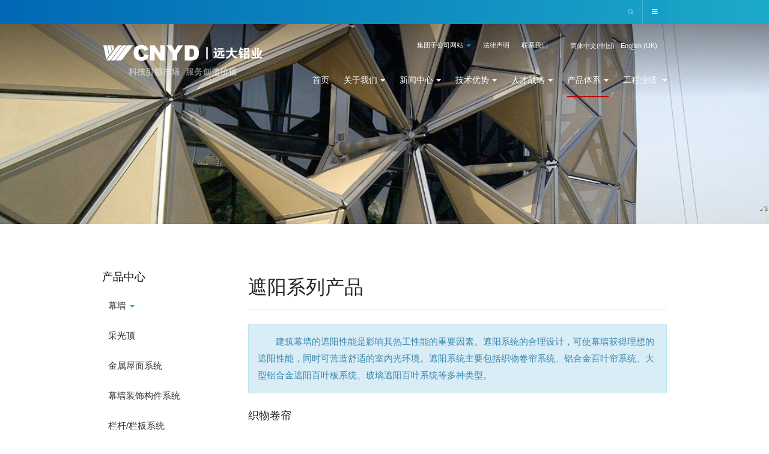

--- FILE ---
content_type: text/html; charset=utf-8
request_url: https://yuandacn.com/index.php/zh/projects/curtain-wall-integration-function-products/sun-shading-products.html
body_size: 20378
content:

<!DOCTYPE html>
<html prefix="og: http://ogp.me/ns#" lang="zh-cn" dir="ltr"
	  class='com_k2 view-item layout-item itemid-639 j31 mm-hover'>

<head>
	<base href="https://yuandacn.com/index.php/zh/projects/curtain-wall-integration-function-products/sun-shading-products.html" />
	<meta http-equiv="content-type" content="text/html; charset=utf-8" />
	<meta name="keywords" content="建筑幕墙,电梯,工业住宅,农业,机器人,电力电子" />
	<meta name="author" content="YUANDA" />
	<meta property="og:url" content="https://yuandacn.com/index.php/zh/projects/curtain-wall-integration-function-products/sun-shading-products.html" />
	<meta property="og:type" content="article" />
	<meta property="og:title" content="遮阳系列产品" />
	<meta property="og:description" content=" 建筑幕墙的遮阳性能是影响其热工性能的重要因素。遮阳系统的合理设计，可使幕墙获得理想的遮阳性能，同时可营造舒适的室内光环境。遮阳系统主要包括织物卷帘系统、铝合金百叶帘系统、大型铝合金遮阳百叶板系统、玻璃遮阳百叶系统等多种类型。 织物卷帘 用尼龙或化纤等编织物制成的遮阳帘，缠绕在卷轴上，根据需要转动卷轴，使卷帘放下或收起，起到遮阳、遮光及遮挡视线作用。织物卷帘的主要技术特点如下：●卷帘有不同的厚度及编织密度可供选择，以获得不同的遮阳性能及光线透过量。●可通过珠链手动旋转卷轴，控制卷帘放下或收起。●也可通过在卷轴内安装电动马达实现电动控制。●还可设置传感器及相应的控制系统，根据室外的光照度及室内的..." />
	<meta name="twitter:card" content="summary" />
	<meta name="twitter:title" content="遮阳系列产品" />
	<meta name="twitter:description" content=" 建筑幕墙的遮阳性能是影响其热工性能的重要因素。遮阳系统的合理设计，可使幕墙获得理想的遮阳性能，同时可营造舒适的室内光环境。遮阳系统主要包括织物卷帘系统、铝合金百叶帘系统、大型铝合金遮阳百叶板系统、玻璃遮阳百叶系统等多种类型。 织物卷帘 用尼龙或化纤等编织物制成的遮阳帘，缠绕在卷轴上，根据需要转动卷轴，使卷帘放下或收起，起到遮阳、遮光及遮挡视线作用。织物卷帘的主要技术特点如下：●卷帘有不同的厚度及..." />
	<meta name="description" content=" 建筑幕墙的遮阳性能是影响其热工性能的重要因素。遮阳系统的合理设计，可使幕墙获得理想的遮阳性能，同时可营造舒适的室内光环境。遮阳系统主要包括织物卷帘系统、铝合金百叶帘系统、大型铝合金遮阳百叶板系统、玻璃遮阳百叶系统等多种类型。 织物卷帘 用尼龙或化纤等编织物制成的遮阳帘，缠绕在卷轴上，根据需要转动卷..." />
	<meta name="generator" content="Joomla! - Open Source Content Management" />
	<title>遮阳系列产品 - 远大铝业工程有限公司</title>
	<link href="/index.php/zh/projects/curtain-wall-integration-function-products/sun-shading-products.html" rel="canonical" />
	<link href="https://yuandacn.com/index.php/en/products-en/curtain-wall-integration-function-products/sun-shading-products.html" rel="alternate" hreflang="en-GB" />
	<link href="https://yuandacn.com/index.php/zh/projects/curtain-wall-integration-function-products/sun-shading-products.html" rel="alternate" hreflang="zh-CN" />
	<link href="/templates/ja_alumni/favicon.ico" rel="shortcut icon" type="image/vnd.microsoft.icon" />
	<link href="https://yuandacn.com/index.php/zh/component/search/?Itemid=278&amp;format=opensearch" rel="search" title="搜索 远大铝业工程有限公司" type="application/opensearchdescription+xml" />
	<link href="/t3-assets/dev/yuanda/templates.ja_alumni.less.bootstrap.less.css" rel="stylesheet" type="text/css" />
	<link href="https://cdn.jsdelivr.net/npm/magnific-popup@1.1.0/dist/magnific-popup.min.css" rel="stylesheet" type="text/css" />
	<link href="http://www.cnydgroup.com/css/simple-line-icons.css" rel="stylesheet" type="text/css" />
	<link href="/components/com_k2/css/k2.css?v=2.10.0&b=20190522" rel="stylesheet" type="text/css" />
	<link href="/t3-assets/dev/yuanda/plugins.system.t3.base-bs3.less.legacy-grid.less.css" rel="stylesheet" type="text/css" />
	<link href="/plugins/system/t3/base-bs3/fonts/font-awesome/css/font-awesome.css" rel="stylesheet" type="text/css" />
	<link href="/t3-assets/dev/yuanda/plugins.system.t3.base-bs3.less.t3.less.css" rel="stylesheet" type="text/css" />
	<link href="/t3-assets/dev/yuanda/templates.ja_alumni.less.core.less.css" rel="stylesheet" type="text/css" />
	<link href="/t3-assets/dev/yuanda/templates.ja_alumni.less.typography.less.css" rel="stylesheet" type="text/css" />
	<link href="/t3-assets/dev/yuanda/templates.ja_alumni.less.forms.less.css" rel="stylesheet" type="text/css" />
	<link href="/t3-assets/dev/yuanda/templates.ja_alumni.less.navigation.less.css" rel="stylesheet" type="text/css" />
	<link href="/t3-assets/dev/yuanda/templates.ja_alumni.less.navbar.less.css" rel="stylesheet" type="text/css" />
	<link href="/t3-assets/dev/yuanda/templates.ja_alumni.less.modules.less.css" rel="stylesheet" type="text/css" />
	<link href="/t3-assets/dev/yuanda/templates.ja_alumni.less.joomla.less.css" rel="stylesheet" type="text/css" />
	<link href="/t3-assets/dev/yuanda/templates.ja_alumni.less.components.less.css" rel="stylesheet" type="text/css" />
	<link href="/t3-assets/dev/yuanda/templates.ja_alumni.less.style.less.css" rel="stylesheet" type="text/css" />
	<link href="/t3-assets/dev/yuanda/templates.ja_alumni.less.template.less.css" rel="stylesheet" type="text/css" />
	<link href="/t3-assets/dev/yuanda/plugins.system.t3.base-bs3.less.megamenu.less.css" rel="stylesheet" type="text/css" />
	<link href="/t3-assets/dev/yuanda/templates.ja_alumni.less.megamenu.less.css" rel="stylesheet" type="text/css" />
	<link href="/t3-assets/dev/yuanda/plugins.system.t3.base-bs3.less.off-canvas.less.css" rel="stylesheet" type="text/css" />
	<link href="/t3-assets/dev/yuanda/templates.ja_alumni.less.off-canvas.less.css" rel="stylesheet" type="text/css" />
	<link href="/templates/ja_alumni/fonts/font-awesome/css/font-awesome.min.css" rel="stylesheet" type="text/css" />
	<link href="/templates/ja_alumni/js/owl-carousel/owl.carousel.css" rel="stylesheet" type="text/css" />
	<link href="/templates/ja_alumni/js/owl-carousel/owl.theme.css" rel="stylesheet" type="text/css" />
	<link href="//fonts.googleapis.com/css?family=Frank+Ruhl+Libre:400,500,700|Libre+Franklin:400,500,700" rel="stylesheet" type="text/css" />
	<link href="//fonts.googleapis.com/css?family=Roboto:400,500,700,900" rel="stylesheet" type="text/css" />
	<link href="/templates/ja_alumni/css/custom.css" rel="stylesheet" type="text/css" />
	<link href="/templates/ja_alumni/css/animate.css" rel="stylesheet" type="text/css" />
	<link href="/media/jui/css/chosen.css?fe4d49bd8d9be50155fe3cfe631e0e6f" rel="stylesheet" type="text/css" />
	<link href="/media/zmaxlib/vendors/layui-2.3.0/css/layui.css" rel="stylesheet" type="text/css" />
	<link href="/media/zmaxlib/vendors/layui-2.3.0/css/layui.user.css" rel="stylesheet" type="text/css" />
	<link href="/media/zmaxlib/vendors/fontawesome-4.7.0/css/font-awesome.min.css" rel="stylesheet" type="text/css" />
	<link href="/media/mod_languages/css/template.css?fe4d49bd8d9be50155fe3cfe631e0e6f" rel="stylesheet" type="text/css" />
	<style type="text/css">

                        /* K2 - Magnific Popup Overrides */
                        .mfp-iframe-holder {padding:10px;}
                        .mfp-iframe-holder .mfp-content {max-width:100%;width:100%;height:100%;}
                        .mfp-iframe-scaler iframe {background:#fff;padding:10px;box-sizing:border-box;box-shadow:none;}
                    
	</style>
	<script type="application/json" class="joomla-script-options new">{"csrf.token":"2d8ea887aad885e9e10ca23290259067","system.paths":{"root":"","base":""},"system.keepalive":{"interval":3600000,"uri":"\/index.php\/zh\/component\/ajax\/?format=json"},"joomla.jtext":{"JLIB_FORM_FIELD_INVALID":"\u5b57\u6bb5\u65e0\u6548:&#160"}}</script>
	<script src="/media/jui/js/jquery.min.js?fe4d49bd8d9be50155fe3cfe631e0e6f" type="text/javascript"></script>
	<script src="/media/jui/js/jquery-noconflict.js?fe4d49bd8d9be50155fe3cfe631e0e6f" type="text/javascript"></script>
	<script src="/media/jui/js/jquery-migrate.min.js?fe4d49bd8d9be50155fe3cfe631e0e6f" type="text/javascript"></script>
	<script src="https://cdn.jsdelivr.net/npm/magnific-popup@1.1.0/dist/jquery.magnific-popup.min.js" type="text/javascript"></script>
	<script src="/media/k2/assets/js/k2.frontend.js?v=2.10.0&b=20190522&sitepath=/" type="text/javascript"></script>
	<script src="/plugins/system/t3/base-bs3/bootstrap/js/bootstrap.js" type="text/javascript"></script>
	<script src="/plugins/system/t3/base-bs3/js/jquery.tap.min.js" type="text/javascript"></script>
	<script src="/plugins/system/t3/base-bs3/js/off-canvas.js" type="text/javascript"></script>
	<script src="/plugins/system/t3/base-bs3/js/script.js" type="text/javascript"></script>
	<script src="/plugins/system/t3/base-bs3/js/menu.js" type="text/javascript"></script>
	<script src="/templates/ja_alumni/js/owl-carousel/owl.carousel.js" type="text/javascript"></script>
	<script src="/templates/ja_alumni/js/script.js" type="text/javascript"></script>
	<script src="/templates/ja_alumni/js/affix.js" type="text/javascript"></script>
	<script src="/media/system/js/core.js?fe4d49bd8d9be50155fe3cfe631e0e6f" type="text/javascript"></script>
	<!--[if lt IE 9]><script src="/media/system/js/polyfill.event.js?fe4d49bd8d9be50155fe3cfe631e0e6f" type="text/javascript"></script><![endif]-->
	<script src="/media/system/js/keepalive.js?fe4d49bd8d9be50155fe3cfe631e0e6f" type="text/javascript"></script>
	<script src="/media/system/js/mootools-core.js?fe4d49bd8d9be50155fe3cfe631e0e6f" type="text/javascript"></script>
	<script src="/media/system/js/punycode.js?fe4d49bd8d9be50155fe3cfe631e0e6f" type="text/javascript"></script>
	<script src="/media/system/js/validate.js?fe4d49bd8d9be50155fe3cfe631e0e6f" type="text/javascript"></script>
	<script src="/media/system/js/multiselect.js?fe4d49bd8d9be50155fe3cfe631e0e6f" type="text/javascript"></script>
	<script src="/media/system/js/polyfill.filter.js?fe4d49bd8d9be50155fe3cfe631e0e6f" type="text/javascript"></script>
	<script src="/media/system/js/polyfill.xpath.js?fe4d49bd8d9be50155fe3cfe631e0e6f" type="text/javascript"></script>
	<script src="/media/system/js/tabs-state.js?fe4d49bd8d9be50155fe3cfe631e0e6f" type="text/javascript"></script>
	<script src="/media/jui/js/chosen.jquery.min.js?fe4d49bd8d9be50155fe3cfe631e0e6f" type="text/javascript"></script>
	<script src="https://yuandacn.com/media/com_zmaxlogin/assets/js/system.js" type="text/javascript"></script>
	<script src="/media/zmaxlib/vendors/layui-2.3.0/layui.all.js" type="text/javascript"></script>
	<script src="/media/zmaxlib/vendors/layui-2.3.0/layui.user.js" type="text/javascript"></script>
	<script src="/media/system/js/html5fallback.js" type="text/javascript"></script>
	<script type="text/javascript">
jQuery(document).ready(function() {
				Joomla.JMultiSelect('adminForm');
			});
	jQuery(function ($) {
		initChosen();
		$("body").on("subform-row-add", initChosen);

		function initChosen(event, container)
		{
			container = container || document;
			$(container).find("select").chosen({"disable_search_threshold":10,"search_contains":true,"allow_single_deselect":true,"placeholder_text_multiple":"\u8f93\u5165\u6216\u9009\u62e9\u4e00\u4e9b\u9009\u9879","placeholder_text_single":"\u8bf7\u9009\u62e9","no_results_text":"\u672a\u627e\u5230\u5339\u914d\u7684\u5185\u5bb9"});
		}
	});
	ZMAX_SYSTEM_AJAX_SITE_BASE="https://yuandacn.com/";ZMAX_SYSTEM_AJAX_TOKEN="wKiTOsz94S9bYlwT8dwojwg8OhicfT02";jQuery(function($){ initTooltips(); $("body").on("subform-row-add", initTooltips); function initTooltips (event, container) { container = container || document;$(container).find(".hasTooltip").tooltip({"html": true,"container": "body"});} });
	</script>
	<link href="https://yuandacn.com/index.php/zh/projects/curtain-wall-integration-function-products/sun-shading-products.html" rel="alternate" hreflang="x-default" />

	
<!-- META FOR IOS & HANDHELD -->
	<meta name="viewport" content="width=device-width, initial-scale=1.0, maximum-scale=1.0, user-scalable=no"/>
	<style type="text/stylesheet">
		@-webkit-viewport   { width: device-width; }
		@-moz-viewport      { width: device-width; }
		@-ms-viewport       { width: device-width; }
		@-o-viewport        { width: device-width; }
		@viewport           { width: device-width; }
	</style>
	<script type="text/javascript">
		//<![CDATA[
		if (navigator.userAgent.match(/IEMobile\/10\.0/)) {
			var msViewportStyle = document.createElement("style");
			msViewportStyle.appendChild(
				document.createTextNode("@-ms-viewport{width:auto!important}")
			);
			document.getElementsByTagName("head")[0].appendChild(msViewportStyle);
		}
		//]]>
	</script>
<meta name="HandheldFriendly" content="true"/>
<meta name="apple-mobile-web-app-capable" content="YES"/>
<!-- //META FOR IOS & HANDHELD -->





<!-- Le HTML5 shim and media query for IE8 support -->
<!--[if lt IE 9]>
<script src="//html5shim.googlecode.com/svn/trunk/html5.js"></script>
<script type="text/javascript" src="/plugins/system/t3/base-bs3/js/respond.min.js"></script>
<![endif]-->

<!-- You can add Google Analytics here or use T3 Injection feature -->

	<link href="/templates/ja_alumni/css/customzh-cn.css" rel="stylesheet" type="text/css" />
<link rel="stylesheet" type="text/css" href="/media/n2/ss3/smartslider.min.css?1558889000" media="all" />
<style type="text/css">.n2-ss-spinner-simple-white-container {
    position: absolute;
    top: 50%;
    left: 50%;
    margin: -20px;
    background: #fff;
    width: 20px;
    height: 20px;
    padding: 10px;
    border-radius: 50%;
    z-index: 1000;
}

.n2-ss-spinner-simple-white {
  outline: 1px solid RGBA(0,0,0,0);
  width:100%;
  height: 100%;
}

.n2-ss-spinner-simple-white:before {
    position: absolute;
    top: 50%;
    left: 50%;
    width: 20px;
    height: 20px;
    margin-top: -11px;
    margin-left: -11px;
}

.n2-ss-spinner-simple-white:not(:required):before {
    content: '';
    border-radius: 50%;
    border-top: 2px solid #333;
    border-right: 2px solid transparent;
    animation: n2SimpleWhite .6s linear infinite;
}
@keyframes n2SimpleWhite {
    to {transform: rotate(360deg);}
}
.n2-ss-spinner-simple-white-container {
    position: absolute;
    top: 50%;
    left: 50%;
    margin: -20px;
    background: #fff;
    width: 20px;
    height: 20px;
    padding: 10px;
    border-radius: 50%;
    z-index: 1000;
}

.n2-ss-spinner-simple-white {
  outline: 1px solid RGBA(0,0,0,0);
  width:100%;
  height: 100%;
}

.n2-ss-spinner-simple-white:before {
    position: absolute;
    top: 50%;
    left: 50%;
    width: 20px;
    height: 20px;
    margin-top: -11px;
    margin-left: -11px;
}

.n2-ss-spinner-simple-white:not(:required):before {
    content: '';
    border-radius: 50%;
    border-top: 2px solid #333;
    border-right: 2px solid transparent;
    animation: n2SimpleWhite .6s linear infinite;
}
@keyframes n2SimpleWhite {
    to {transform: rotate(360deg);}
}
.n2-ss-spinner-simple-white-container {
    position: absolute;
    top: 50%;
    left: 50%;
    margin: -20px;
    background: #fff;
    width: 20px;
    height: 20px;
    padding: 10px;
    border-radius: 50%;
    z-index: 1000;
}

.n2-ss-spinner-simple-white {
  outline: 1px solid RGBA(0,0,0,0);
  width:100%;
  height: 100%;
}

.n2-ss-spinner-simple-white:before {
    position: absolute;
    top: 50%;
    left: 50%;
    width: 20px;
    height: 20px;
    margin-top: -11px;
    margin-left: -11px;
}

.n2-ss-spinner-simple-white:not(:required):before {
    content: '';
    border-radius: 50%;
    border-top: 2px solid #333;
    border-right: 2px solid transparent;
    animation: n2SimpleWhite .6s linear infinite;
}
@keyframes n2SimpleWhite {
    to {transform: rotate(360deg);}
}</style><script type="text/javascript">(function(){var N=this;N.N2_=N.N2_||{r:[],d:[]},N.N2R=N.N2R||function(){N.N2_.r.push(arguments)},N.N2D=N.N2D||function(){N.N2_.d.push(arguments)}}).call(window);if(!window.n2jQuery){window.n2jQuery={ready:function(cb){console.error('n2jQuery will be deprecated!');N2R(['$'],cb)}}}window.nextend={localization:{},ready:function(cb){console.error('nextend.ready will be deprecated!');N2R('documentReady',function($){cb.call(window,$)})}};nextend.fontsLoaded=false;nextend.fontsLoadedActive=function(){nextend.fontsLoaded=true};var requiredFonts=["Roboto:n3","Roboto:n4","Roboto:n3","Roboto:n4"],fontData={google:{families:["Roboto:300,400,300,400:latin"]},active:function(){nextend.fontsLoadedActive()},inactive:function(){nextend.fontsLoadedActive()},fontactive:function(f,s){fontData.resolveFont(f+':'+s)},fontinactive:function(f,s){fontData.resolveFont(f+':'+s)},resolveFont:function(n){for(var i=requiredFonts.length-1;i>=0;i--){if(requiredFonts[i]===n){requiredFonts.splice(i,1);break}}if(!requiredFonts.length)nextend.fontsLoadedActive()}};if(typeof WebFontConfig!=='undefined'&&typeof WebFont==='undefined'){var _WebFontConfig=WebFontConfig;for(var k in WebFontConfig){if(k=='active'){fontData.active=function(){nextend.fontsLoadedActive();_WebFontConfig.active()}}else if(k=='inactive'){fontData.inactive=function(){nextend.fontsLoadedActive();_WebFontConfig.inactive()}}else if(k=='fontactive'){fontData.fontactive=function(f,s){fontData.resolveFont(f+':'+s);_WebFontConfig.fontactive.apply(this,arguments)}}else if(k=='fontinactive'){fontData.fontinactive=function(f,s){fontData.resolveFont(f+':'+s);_WebFontConfig.fontinactive.apply(this,arguments)}}else if(k=='google'){if(typeof WebFontConfig.google.families!=='undefined'){for(var i=0;i<WebFontConfig.google.families.length;i++){fontData.google.families.push(WebFontConfig.google.families[i])}}}else{fontData[k]=WebFontConfig[k]}}}fontData.classes=true;fontData.events=true;if(typeof WebFont==='undefined'){window.WebFontConfig=fontData}else{WebFont.load(fontData)}</script><script type="text/javascript" src="/media/n2/n/dist/n2-j.min.js?1558889000"></script>
<script type="text/javascript" src="/media/n2/n/dist/nextend-gsap.min.js?1558889000"></script>
<script type="text/javascript" src="/media/n2/n/dist/nextend-frontend.min.js?1558889000"></script>
<script type="text/javascript" src="/media/n2/ss3/dist/smartslider-frontend.min.js?1558889000"></script>
<script type="text/javascript" src="/media/n2/ss3/plugins/type/simple/simple/dist/smartslider-simple-type-frontend.min.js?1558889000"></script>
<script type="text/javascript" src="/media/n2/ss3/plugins/type/simple/simple/dist/smartslider-backgroundanimation.min.js?1558889000"></script>
<script type="text/javascript" src="/media/n2/ss3/plugins/type/block/block/dist/smartslider-block-type-frontend.min.js?1558889000"></script>
<script type="text/javascript" src="/media/n2/n/dist/nextend-webfontloader.min.js?1558889000"></script>
<script type="text/javascript">N2R('documentReady',function($){nextend.fontsDeferred=$.Deferred();if(nextend.fontsLoaded){nextend.fontsDeferred.resolve()}else{nextend.fontsLoadedActive=function(){nextend.fontsLoaded=true;nextend.fontsDeferred.resolve()};var intercalCounter=0;nextend.fontInterval=setInterval(function(){if(intercalCounter>3||document.documentElement.className.indexOf('wf-active')!==-1){nextend.fontsLoadedActive();clearInterval(nextend.fontInterval)}intercalCounter++},1000)}N2R(["nextend-frontend","smartslider-frontend","nextend-gsap","smartslider-backgroundanimation","smartslider-simple-type-frontend"],function(){new N2Classes.SmartSliderSimple('#n2-ss-130',{"admin":false,"translate3d":1,"callbacks":"","background.video.mobile":1,"randomize":{"randomize":0,"randomizeFirst":0},"align":"normal","isDelayed":0,"load":{"fade":1,"scroll":0},"playWhenVisible":1,"playWhenVisibleAt":0.5,"responsive":{"desktop":1,"tablet":1,"mobile":1,"onResizeEnabled":true,"type":"fullwidth","downscale":1,"upscale":1,"minimumHeight":240,"maximumHeight":3000,"maximumSlideWidth":3000,"maximumSlideWidthLandscape":3000,"maximumSlideWidthTablet":3000,"maximumSlideWidthTabletLandscape":3000,"maximumSlideWidthMobile":3000,"maximumSlideWidthMobileLandscape":3000,"maximumSlideWidthConstrainHeight":0,"forceFull":1,"forceFullOverflowX":"body","forceFullHorizontalSelector":"body","constrainRatio":1,"sliderHeightBasedOn":"real","decreaseSliderHeight":0,"focusUser":1,"deviceModes":{"desktopPortrait":1,"desktopLandscape":0,"tabletPortrait":1,"tabletLandscape":0,"mobilePortrait":1,"mobileLandscape":0},"normalizedDeviceModes":{"unknownUnknown":["unknown","Unknown"],"desktopPortrait":["desktop","Portrait"],"desktopLandscape":["desktop","Portrait"],"tabletPortrait":["tablet","Portrait"],"tabletLandscape":["tablet","Portrait"],"mobilePortrait":["mobile","Portrait"],"mobileLandscape":["mobile","Portrait"]},"verticalRatioModifiers":{"unknownUnknown":1,"desktopPortrait":1,"desktopLandscape":1,"tabletPortrait":1,"tabletLandscape":1,"mobilePortrait":1,"mobileLandscape":1},"minimumFontSizes":{"desktopPortrait":1,"desktopLandscape":1,"tabletPortrait":1,"tabletLandscape":1,"mobilePortrait":1,"mobileLandscape":1},"ratioToDevice":{"Portrait":{"tablet":0.7,"mobile":0.5},"Landscape":{"tablet":0,"mobile":0}},"sliderWidthToDevice":{"desktopPortrait":1920,"desktopLandscape":1920,"tabletPortrait":1344,"tabletLandscape":0,"mobilePortrait":960,"mobileLandscape":0},"basedOn":"combined","orientationMode":"width_and_height","overflowHiddenPage":0,"desktopPortraitScreenWidth":1200,"tabletPortraitScreenWidth":800,"mobilePortraitScreenWidth":440,"tabletLandscapeScreenWidth":800,"mobileLandscapeScreenWidth":440,"focus":{"offsetTop":"","offsetBottom":""}},"controls":{"mousewheel":0,"touch":"horizontal","keyboard":1,"blockCarouselInteraction":1},"lazyLoad":0,"lazyLoadNeighbor":0,"blockrightclick":0,"maintainSession":0,"autoplay":{"enabled":1,"start":1,"duration":5000,"autoplayToSlide":-1,"autoplayToSlideIndex":-1,"allowReStart":1,"pause":{"click":1,"mouse":"0","mediaStarted":1},"resume":{"click":0,"mouse":"0","mediaEnded":1,"slidechanged":0}},"perspective":1000,"layerMode":{"playOnce":0,"playFirstLayer":1,"mode":"skippable","inAnimation":"mainInEnd"},"parallax":{"enabled":1,"mobile":0,"is3D":0,"animate":1,"horizontal":"mouse","vertical":"mouse","origin":"slider","scrollmove":"both"},"postBackgroundAnimations":{"data":{"transformOrigin":"50% 50%","animations":[{"duration":5,"strength":["scale"],"from":{"scale":1.2},"to":{"scale":1.5}}]},"speed":"superSlow","strength":"soft"},"initCallbacks":[],"allowBGImageAttachmentFixed":false,"bgAnimationsColor":"RGBA(51,51,51,1)","bgAnimations":{"global":[{"type":"Flat","tiles":{"delay":0,"sequence":"ForwardDiagonal"},"main":{"type":"both","duration":1,"zIndex":2,"current":{"ease":"easeOutCubic","opacity":0}}}],"color":"RGBA(51,51,51,1)","speed":"normal"},"mainanimation":{"type":"horizontal","duration":800,"delay":0,"ease":"easeOutQuad","parallax":0,"shiftedBackgroundAnimation":"auto"},"carousel":1,"dynamicHeight":0})});N2R(["nextend-frontend","smartslider-frontend","nextend-gsap","smartslider-block-type-frontend"],function(){new N2Classes.SmartSliderBlock('#n2-ss-7',{"admin":false,"translate3d":1,"callbacks":"","background.video.mobile":1,"align":"left","isDelayed":0,"load":{"fade":1,"scroll":0},"playWhenVisible":1,"playWhenVisibleAt":0.5,"responsive":{"desktop":1,"tablet":1,"mobile":1,"onResizeEnabled":true,"type":"auto","downscale":1,"upscale":0,"minimumHeight":0,"maximumHeight":200,"maximumSlideWidth":3000,"maximumSlideWidthLandscape":3000,"maximumSlideWidthTablet":3000,"maximumSlideWidthTabletLandscape":3000,"maximumSlideWidthMobile":3000,"maximumSlideWidthMobileLandscape":3000,"maximumSlideWidthConstrainHeight":0,"forceFull":0,"forceFullOverflowX":"body","forceFullHorizontalSelector":"","constrainRatio":1,"sliderHeightBasedOn":"real","decreaseSliderHeight":0,"focusUser":1,"deviceModes":{"desktopPortrait":1,"desktopLandscape":0,"tabletPortrait":1,"tabletLandscape":0,"mobilePortrait":1,"mobileLandscape":0},"normalizedDeviceModes":{"unknownUnknown":["unknown","Unknown"],"desktopPortrait":["desktop","Portrait"],"desktopLandscape":["desktop","Portrait"],"tabletPortrait":["tablet","Portrait"],"tabletLandscape":["tablet","Portrait"],"mobilePortrait":["mobile","Portrait"],"mobileLandscape":["mobile","Portrait"]},"verticalRatioModifiers":{"unknownUnknown":1,"desktopPortrait":1,"desktopLandscape":1,"tabletPortrait":1,"tabletLandscape":1,"mobilePortrait":1,"mobileLandscape":1},"minimumFontSizes":{"desktopPortrait":1,"desktopLandscape":1,"tabletPortrait":1,"tabletLandscape":1,"mobilePortrait":1,"mobileLandscape":1},"ratioToDevice":{"Portrait":{"tablet":0.7,"mobile":0.5},"Landscape":{"tablet":0,"mobile":0}},"sliderWidthToDevice":{"desktopPortrait":260,"desktopLandscape":260,"tabletPortrait":182,"tabletLandscape":0,"mobilePortrait":130,"mobileLandscape":0},"basedOn":"combined","orientationMode":"width_and_height","overflowHiddenPage":0,"desktopPortraitScreenWidth":1200,"tabletPortraitScreenWidth":800,"mobilePortraitScreenWidth":440,"tabletLandscapeScreenWidth":800,"mobileLandscapeScreenWidth":440,"focus":{"offsetTop":"","offsetBottom":""}},"controls":{"mousewheel":0,"touch":0,"keyboard":0,"blockCarouselInteraction":1},"lazyLoad":0,"lazyLoadNeighbor":0,"blockrightclick":0,"maintainSession":0,"autoplay":{"enabled":0,"start":0,"duration":8000,"autoplayToSlide":-1,"autoplayToSlideIndex":-1,"allowReStart":0,"pause":{"click":1,"mouse":"0","mediaStarted":1},"resume":{"click":0,"mouse":"0","mediaEnded":1,"slidechanged":0}},"perspective":1000,"layerMode":{"playOnce":0,"playFirstLayer":1,"mode":"skippable","inAnimation":"mainInEnd"},"parallax":{"enabled":1,"mobile":0,"is3D":0,"animate":1,"horizontal":"mouse","vertical":"mouse","origin":"slider","scrollmove":"both"},"postBackgroundAnimations":0,"initCallbacks":["new N2Classes.FrontendItemHeadingSplitText(this, \"n2-ss-7item2\", \"50% 50% 0px\", \"visible\",  {\"name\":\"Static\",\"data\":{\"mode\":\"chars\",\"sort\":\"normal\",\"duration\":0.4,\"stagger\":0.05,\"ease\":\"easeOutCubic\",\"opacity\":0,\"scale\":1,\"x\":0,\"y\":0,\"rotationX\":0,\"rotationY\":0,\"rotationZ\":0}},0.2, false, 0);","new N2Classes.FrontendItemHeadingSplitText(this, \"n2-ss-7item3\", \"50% 50% 0px\", \"visible\",  {\"name\":\"Static\",\"data\":{\"mode\":\"chars\",\"sort\":\"normal\",\"duration\":0.4,\"stagger\":0.05,\"ease\":\"easeOutCubic\",\"opacity\":0,\"scale\":1,\"x\":0,\"y\":0,\"rotationX\":0,\"rotationY\":0,\"rotationZ\":0}},0.2, false, 0);"],"allowBGImageAttachmentFixed":true})});N2R(["nextend-frontend","smartslider-frontend","nextend-gsap","smartslider-block-type-frontend"],function(){new N2Classes.SmartSliderBlock('#n2-ss-9',{"admin":false,"translate3d":1,"callbacks":"","background.video.mobile":1,"align":"normal","isDelayed":0,"load":{"fade":1,"scroll":0},"playWhenVisible":1,"playWhenVisibleAt":0.5,"responsive":{"desktop":1,"tablet":1,"mobile":1,"onResizeEnabled":true,"type":"auto","downscale":1,"upscale":1,"minimumHeight":0,"maximumHeight":180,"maximumSlideWidth":3000,"maximumSlideWidthLandscape":3000,"maximumSlideWidthTablet":3000,"maximumSlideWidthTabletLandscape":3000,"maximumSlideWidthMobile":3000,"maximumSlideWidthMobileLandscape":3000,"maximumSlideWidthConstrainHeight":0,"forceFull":0,"forceFullOverflowX":"body","forceFullHorizontalSelector":"","constrainRatio":1,"sliderHeightBasedOn":"real","decreaseSliderHeight":0,"focusUser":1,"deviceModes":{"desktopPortrait":1,"desktopLandscape":0,"tabletPortrait":1,"tabletLandscape":0,"mobilePortrait":1,"mobileLandscape":0},"normalizedDeviceModes":{"unknownUnknown":["unknown","Unknown"],"desktopPortrait":["desktop","Portrait"],"desktopLandscape":["desktop","Portrait"],"tabletPortrait":["tablet","Portrait"],"tabletLandscape":["tablet","Portrait"],"mobilePortrait":["mobile","Portrait"],"mobileLandscape":["mobile","Portrait"]},"verticalRatioModifiers":{"unknownUnknown":1,"desktopPortrait":1,"desktopLandscape":1,"tabletPortrait":1,"tabletLandscape":1,"mobilePortrait":1,"mobileLandscape":1},"minimumFontSizes":{"desktopPortrait":1,"desktopLandscape":1,"tabletPortrait":1,"tabletLandscape":1,"mobilePortrait":1,"mobileLandscape":1},"ratioToDevice":{"Portrait":{"tablet":0.7,"mobile":0.5},"Landscape":{"tablet":0,"mobile":0}},"sliderWidthToDevice":{"desktopPortrait":160,"desktopLandscape":160,"tabletPortrait":112,"tabletLandscape":0,"mobilePortrait":80,"mobileLandscape":0},"basedOn":"combined","orientationMode":"width_and_height","overflowHiddenPage":0,"desktopPortraitScreenWidth":1200,"tabletPortraitScreenWidth":800,"mobilePortraitScreenWidth":440,"tabletLandscapeScreenWidth":800,"mobileLandscapeScreenWidth":440,"focus":{"offsetTop":"","offsetBottom":""}},"controls":{"mousewheel":0,"touch":0,"keyboard":0,"blockCarouselInteraction":1},"lazyLoad":0,"lazyLoadNeighbor":0,"blockrightclick":0,"maintainSession":0,"autoplay":{"enabled":0,"start":0,"duration":8000,"autoplayToSlide":-1,"autoplayToSlideIndex":-1,"allowReStart":0,"pause":{"click":1,"mouse":"0","mediaStarted":1},"resume":{"click":0,"mouse":"0","mediaEnded":1,"slidechanged":0}},"perspective":1000,"layerMode":{"playOnce":0,"playFirstLayer":1,"mode":"skippable","inAnimation":"mainInEnd"},"parallax":{"enabled":1,"mobile":0,"is3D":0,"animate":1,"horizontal":"mouse","vertical":"mouse","origin":"slider","scrollmove":"both"},"postBackgroundAnimations":0,"initCallbacks":["new N2Classes.FrontendItemHeadingSplitText(this, \"n2-ss-9item2\", \"50% 50% 0px\", \"visible\",  {\"name\":\"Static\",\"data\":{\"mode\":\"chars\",\"sort\":\"normal\",\"duration\":0.4,\"stagger\":0.05,\"ease\":\"easeOutCubic\",\"opacity\":0,\"scale\":1,\"x\":0,\"y\":0,\"rotationX\":0,\"rotationY\":0,\"rotationZ\":0}},0, false, 0);"],"allowBGImageAttachmentFixed":true})})});</script>	<script type="application/json" class="joomla-script-options new">{"csrf.token":"2d8ea887aad885e9e10ca23290259067","system.paths":{"root":"","base":""},"system.keepalive":{"interval":3600000,"uri":"\/index.php\/zh\/component\/ajax\/?format=json"},"joomla.jtext":{"JLIB_FORM_FIELD_INVALID":"\u5b57\u6bb5\u65e0\u6548:&#160"}}</script>
<script charset="UTF-8" id="LA_COLLECT" src="//sdk.51.la/js-sdk-pro.min.js"></script>
<script>LA.init({id:"3KqXKuC2ubqeYlYF",ck:"3KqXKuC2ubqeYlYF"})</script>
</head>

<body class="has-slideshow">

<div class="t3-wrapper"> <!-- Need this wrapper for off-canvas menu. Remove if you don't use of-canvas -->

  

	
	<div class="wrap t3-topbar">
    <div class="container">
      <div class="row">
        					<div class="topbar-left pull-left col-xs-3 col-md-2   hidden-lg hidden-md">
													<!-- LANGUAGE SWITCHER -->
							<div class="languageswitcherload">
								<div class="mod-languages2">

	<ul class="lang-inline" dir="ltr">
						<li>
			<a href="/index.php/en/products-en/curtain-wall-integration-function-products/sun-shading-products.html">
							English (UK)						</a>
			</li>
											<li class="lang-active">
			<a href="https://yuandacn.com/index.php/zh/projects/curtain-wall-integration-function-products/sun-shading-products.html">
							简体中文(中国)						</a>
			</li>
				</ul>

</div>

							</div>
							<!-- //LANGUAGE SWITCHER -->
											</div>
        
				<!-- Top Bar -->
                <!-- // Top Bar -->

        					<div class="topbar-right pull-right col-xs-9 col-md-4">

						<!-- Off Canvas -->
													
<button class="btn btn-primary off-canvas-toggle " type="button" data-pos="right" data-nav="#t3-off-canvas" data-effect="off-canvas-effect-1">
  <i class="fa fa-bars"></i>
</button>

<!-- OFF-CANVAS SIDEBAR -->
<div id="t3-off-canvas" class="t3-off-canvas ">

  <div class="t3-off-canvas-header">
    <h2 class="t3-off-canvas-header-title">CNYD</h2>
    <button type="button" class="close" data-dismiss="modal" aria-hidden="true">&times;</button>
  </div>

  <div class="t3-off-canvas-body">
    <div class="t3-module module " id="Mod177"><div class="module-inner"><div class="module-ct"><ul class="nav nav-pills nav-stacked menu">
<li class="item-281 default"><a href="/index.php/zh/" class="">首页</a></li><li class="item-263 deeper dropdown parent"><a href="/index.php/zh/about-yuanda/yaundachina/about-yuanda-group.html" class=" dropdown-toggle" data-toggle="dropdown">关于我们 <em class="caret"></em></a><ul class="submenu dropdown-menu"><li class="item-937 dropdown-submenu parent"><a href="/index.php/zh/about-yuanda/yaundachina/about-yuanda-group.html" class="">关于远大铝业 </a><ul class="submenu dropdown-menu"><li class="item-311"><a href="/index.php/zh/about-yuanda/yaundachina/about-yuanda-group.html" class="">关于我们</a></li><li class="item-313"><a href="/index.php/zh/about-yuanda/yaundachina/culture.html" class="">企业文化</a></li><li class="item-314"><a href="/index.php/zh/about-yuanda/yaundachina/leaders-visit.html" class="">领导视察</a></li><li class="item-598"><a href="/index.php/zh/about-yuanda/yaundachina/organization.html" class="">组织机构</a></li><li class="item-620"><a href="/index.php/zh/about-yuanda/yaundachina/qualification-glory.html" class="">资质荣誉</a></li><li class="item-378"><a href="/index.php/zh/about-yuanda/yaundachina/social-evaluation.html" class="">社会评价</a></li><li class="item-925"><a href="/index.php/zh/about-yuanda/yaundachina/customer-praise.html" class="">客户赞誉</a></li><li class="item-408"><a href="/index.php/zh/about-yuanda/yaundachina/serve-our-customers.html" class="">服务客户</a></li><li class="item-622"><a href="/index.php/zh/about-yuanda/yaundachina/lubanjiang.html" class="">鲁班奖</a></li></ul></li><li class="item-685 dropdown-submenu parent"><a href="/index.php/zh/about-yuanda/investor/stock.html" class="">投资者关系 </a><ul class="submenu dropdown-menu"><li class="item-687"><a href="/index.php/zh/about-yuanda/investor/profile.html" class="">公司概况</a></li><li class="item-688"><a href="/index.php/zh/about-yuanda/investor/company-information.html" class="">公司资料</a></li><li class="item-689"><a href="/index.php/zh/about-yuanda/investor/stock-info.html" class="">股票信息</a></li><li class="item-690"><a href="/index.php/zh/about-yuanda/investor/directors.html" class="">董事名单</a></li><li class="item-686"><a href="/index.php/zh/about-yuanda/investor/stock.html" class="">公告与通函</a></li></ul></li><li class="item-581 dropdown-submenu parent"><a href="#" class="">远大VR </a><ul class="submenu dropdown-menu"><li class="item-582"><a href="http://vr.cnydgroup.com/yuandachina.html" class="" target="_blank" rel="noopener noreferrer">远大铝业VR </a></li><li class="item-584"><a href="http://vr.cnydgroup.com/cnydsci.html" class="" target="_blank" rel="noopener noreferrer">远大科技园VR </a></li></ul></li><li class="item-1011 dropdown-submenu parent"><a href="/index.php/zh/about-yuanda/video-2/video.html" class="">视频中心 </a><ul class="submenu dropdown-menu"><li class="item-343"><a href="/index.php/zh/about-yuanda/video-2/video.html" class="">视频中心</a></li></ul></li></ul></li><li class="item-264 deeper dropdown parent"><a href="/index.php/zh/news-2/group-news.html" class=" dropdown-toggle" data-toggle="dropdown">新闻中心 <em class="caret"></em></a><ul class="submenu dropdown-menu"><li class="item-278"><a href="/index.php/zh/news-2/group-news.html" class="">集团要闻</a></li><li class="item-342"><a href="/index.php/zh/news-2/company-news.html" class="">公司新闻</a></li><li class="item-1027"><a href="/index.php/zh/news-2/announcement.html" class="">通知公告</a></li></ul></li><li class="item-265 deeper dropdown parent"><a href="/index.php/zh/technolgy/tech-idea/technical-force.html" class=" dropdown-toggle" data-toggle="dropdown">技术优势 <em class="caret"></em></a><ul class="submenu dropdown-menu"><li class="item-939 dropdown-submenu parent"><a href="/index.php/zh/technolgy/tech-idea/technical-force.html" class="">生产 </a><ul class="submenu dropdown-menu"><li class="item-600"><a href="/index.php/zh/technolgy/tech-idea/technical-force.html" class="">全球研发中心</a></li><li class="item-602"><a href="/index.php/zh/technolgy/tech-idea/manufacture-bases.html" class="">生产制造基地</a></li><li class="item-415"><a href="/index.php/zh/technolgy/tech-idea/curtain-wall-processing-workshop.html" class="">幕墙加工车间</a></li><li class="item-413"><a href="/index.php/zh/technolgy/tech-idea/sheet-metal-processing-workshop.html" class="">钣金加工车间</a></li><li class="item-414"><a href="/index.php/zh/technolgy/tech-idea/painting-workshop.html" class="">喷涂车间</a></li><li class="item-410"><a href="/index.php/zh/technolgy/tech-idea/curtain-wall-test-laboratory.html" class="">幕墙检测实验室</a></li></ul></li><li class="item-951 dropdown-submenu parent"><a href="/index.php/zh/technolgy/manger/global-normative-standards.html" class="">管理 </a><ul class="submenu dropdown-menu"><li class="item-930"><a href="/index.php/zh/technolgy/manger/global-normative-standards.html" class="">全球规范标准</a></li><li class="item-929"><a href="/index.php/zh/technolgy/manger/r-d-system.html" class="">技术研发体系</a></li><li class="item-931"><a href="/index.php/zh/technolgy/manger/carbon-footprint.html" class="">绿色低碳理念</a></li><li class="item-932"><a href="/index.php/zh/technolgy/manger/informationization.html" class="">信息化管理</a></li><li class="item-933"><a href="/index.php/zh/technolgy/manger/bim.html" class="">建筑信息模型</a></li><li class="item-934"><a href="/index.php/zh/technolgy/manger/supply-chain-control.html" class="">供应链管控</a></li></ul></li><li class="item-950 dropdown-submenu parent"><a href="/index.php/zh/technolgy/work-flow/workflow.html" class="">流程控制 </a><ul class="submenu dropdown-menu"><li class="item-409"><a href="/index.php/zh/technolgy/work-flow/workflow.html" class="">工作流程</a></li><li class="item-403"><a href="/index.php/zh/technolgy/work-flow/control-process-of-curtain-wall-design.html" class="">产品设计品控流程</a></li><li class="item-406"><a href="/index.php/zh/technolgy/work-flow/assembly-process-control-flow.html" class="">产品组装品控流程</a></li><li class="item-936"><a href="/index.php/zh/technolgy/work-flow/control-process-of-curtain-wall.html" class="">幕墙安装品控流程</a></li></ul></li><li class="item-411 dropdown-submenu parent"><a href="/index.php/zh/technolgy/qaqc/aluminum-profile-inspection.html" class="">品质保障 </a><ul class="submenu dropdown-menu"><li class="item-412"><a href="/index.php/zh/technolgy/qaqc/aluminum-profile-inspection.html" class="">铝型材检查</a></li><li class="item-604"><a href="/index.php/zh/technolgy/qaqc/inspect-the-insulated-glass.html" class="">玻璃检查</a></li><li class="item-607"><a href="/index.php/zh/technolgy/qaqc/inspect-the-cut-aluminum-profile.html" class="">检查铝型材剪切</a></li><li class="item-608"><a href="/index.php/zh/technolgy/qaqc/inspect-the-fabricated-aluminum-profile.html" class="">检查加工的铝型材</a></li><li class="item-610"><a href="/index.php/zh/technolgy/qaqc/inspect-the-frame-assembly.html" class="">检查铝型材组框</a></li><li class="item-612"><a href="/index.php/zh/technolgy/qaqc/inspect-the-curtain-wall2.html" class="">检查幕墙单元</a></li><li class="item-615"><a href="/index.php/zh/technolgy/qaqc/sealant-applicant.html" class="">幕墙打胶</a></li><li class="item-616"><a href="/index.php/zh/technolgy/qaqc/solidification.html" class="">幕墙固化</a></li><li class="item-619"><a href="/index.php/zh/technolgy/qaqc/package-and-delivery.html" class="">包装及运输</a></li></ul></li></ul></li><li class="item-346 deeper dropdown parent"><a href="/index.php/zh/jobs/recruitment-process.html" class=" dropdown-toggle" data-toggle="dropdown">人才战略 <em class="caret"></em></a><ul class="submenu dropdown-menu"><li class="item-360"><a href="/index.php/zh/jobs/recruitment-process.html" class="">招聘程序</a></li><li class="item-359"><a href="/index.php/zh/jobs/jion.html" class="">招聘岗位</a></li><li class="item-577"><a href="/index.php/zh/jobs/submit-resume.html" class="">在线投递</a></li></ul></li><li class="item-626 active deeper dropdown parent"><a href="/index.php/zh/projects/curtain-wall/double-skin-curtain-wall-system.html" class=" dropdown-toggle" data-toggle="dropdown">产品体系 <em class="caret"></em></a><ul class="submenu dropdown-menu"><li class="item-629 dropdown-submenu parent"><a href="#" class="">幕墙产品 </a><ul class="submenu dropdown-menu"><li class="item-627"><a href="/index.php/zh/projects/curtain-wall/double-skin-curtain-wall-system.html" class="">双层节能幕墙系统</a></li><li class="item-628"><a href="/index.php/zh/projects/curtain-wall/unitized-curtain-wall-system.html" class="">单元式幕墙系统</a></li><li class="item-630"><a href="/index.php/zh/projects/curtain-wall/modular-curtain-wall-system.html" class="">模块化幕墙系统</a></li><li class="item-631"><a href="/index.php/zh/projects/curtain-wall/stick-curtain-wall-system.html" class="">构件式幕墙系统</a></li><li class="item-632"><a href="/index.php/zh/projects/curtain-wall/point-fixing-frameless-glass-curtain-wall.html" class="">点支撑式无框玻璃幕墙</a></li><li class="item-633"><a href="/index.php/zh/projects/curtain-wall/frameless-sides-fixing-glass-curtain-wall.html" class="">边支式无框玻璃幕墙</a></li></ul></li><li class="item-938 dropdown-submenu parent"><a href="/index.php/zh/projects/other/skylight.html" class="">其他产品 </a><ul class="submenu dropdown-menu"><li class="item-634"><a href="/index.php/zh/projects/other/skylight.html" class="">采光顶</a></li><li class="item-635"><a href="/index.php/zh/projects/other/metal-roof-system.html" class="">金属屋面系统</a></li><li class="item-642"><a href="/index.php/zh/projects/other/curtain-wall-decorative-components-system.html" class="">幕墙装饰构件系统</a></li><li class="item-643"><a href="/index.php/zh/projects/other/balustrade-breast-board-system.html" class="">栏杆/栏板系统</a></li><li class="item-644"><a href="/index.php/zh/projects/other/canopy.html" class="">雨篷</a></li><li class="item-645"><a href="/index.php/zh/projects/other/energy-saving-aluminum-doors-and-windows-system.html" class="">节能环保铝合金门窗系统</a></li></ul></li><li class="item-636 active dropdown-submenu parent"><a href="/index.php/zh/projects/curtain-wall-integration-function-products/solar-utilized-curtain-wall-system.html" class="">幕墙集成功能系列产品 </a><ul class="submenu dropdown-menu"><li class="item-637"><a href="/index.php/zh/projects/curtain-wall-integration-function-products/solar-utilized-curtain-wall-system.html" class="">太阳能综合利用系统</a></li><li class="item-638"><a href="/index.php/zh/projects/curtain-wall-integration-function-products/night-scene-lighting-and-video-curtain-wall.html" class="">夜景灯光及视频功能幕墙</a></li><li class="item-639 current active"><a href="/index.php/zh/projects/curtain-wall-integration-function-products/sun-shading-products.html" class="">遮阳系列产品</a></li><li class="item-640"><a href="/index.php/zh/projects/curtain-wall-integration-function-products/ventilation-products.html" class="">通风系列产品</a></li><li class="item-641"><a href="/index.php/zh/projects/curtain-wall-integration-function-products/yuanda-haifeng-curtain-wall-micro-ventilation-system.html" class="">远大海风幕墙微通风系统</a></li></ul></li></ul></li><li class="item-713 deeper dropdown parent"><a href="/index.php/zh/projectcn.html" class=" dropdown-toggle" data-toggle="dropdown">工程业绩<em class="caret"></em></a><ul class="submenu dropdown-menu"><li class="item-984"><a href="/index.php/zh/projectcn/cn.html" class="">中国工程</a></li><li class="item-978"><a href="/index.php/zh/projectcn/uk.html" class="">英国工程</a></li><li class="item-976"><a href="/index.php/zh/projectcn/united-states.html" class="">美国工程</a></li><li class="item-982"><a href="/index.php/zh/projectcn/eu.html" class="">欧洲工程</a></li><li class="item-979"><a href="/index.php/zh/projectcn/au.html" class="">澳洲工程</a></li><li class="item-977"><a href="/index.php/zh/projectcn/middle-east.html" class="">中东工程</a></li><li class="item-983"><a href="/index.php/zh/projectcn/middle-east-2.html" class="">东南亚工程</a></li><li class="item-980"><a href="/index.php/zh/projectcn/sg.html" class="">新加坡工程</a></li><li class="item-981"><a href="/index.php/zh/projectcn/jp.html" class="">日本及其他工程</a></li><li class="item-1033"><a href="/index.php/zh/projectcn/supply-project.html" class="">经典供货工程</a></li></ul></li></ul>
</div></div></div>
  </div>

</div>
<!-- //OFF-CANVAS SIDEBAR -->

						
						<!-- head search -->
													<div class="dropdown nav-search pull-right">
								<a data-toggle="dropdown" href="#" class="dropdown-toggle">
									<i class="fa fa-search"></i>									
								</a>
								<div class="nav-child dropdown-menu container">
									<div class="dropdown-menu-inner">
										<div class="search">
	<form action="/index.php/zh/projects/curtain-wall-integration-function-products/sun-shading-products.html" method="post" class="form-inline form-search no-button">
		<label for="mod-search-searchword" class="element-invisible">站内搜索</label> <input name="searchword" id="mod-search-searchword" maxlength="200"  class="form-control search-query" type="search" placeholder="搜索..." />		<input type="hidden" name="task" value="search" />
		<input type="hidden" name="option" value="com_search" />
		<input type="hidden" name="Itemid" value="278" />
	</form>
</div>

									</div>
								</div>
							</div>
												<!-- //head search -->

						<!-- topbar right -->
												<!-- // topbar right -->
					</div>
              </div>
    </div>
	</div>
	<!-- //TOPBAR -->


	
  
<!-- HEADER -->
<header id="t3-header" class="t3-header">
	<div class="container">
		<div class="row">

			<!-- LOGO -->
			<div class="col-xs-12 col-sm-12 col-md-4 logo">
				<div class="logo-image">
					<a href="/" class="imagelogo" title="远大铝业工程有限公司">

					</a>
				</div>
			</div>
			<!-- //LOGO -->

			<!-- MAIN NAVIGATION -->
			<nav id="t3-mainnav" class="col-xs-6 col-sm-6 col-md-8 navbar navbar-default t3-mainnav pull-right">

					<!-- Brand and toggle get grouped for better mobile display -->
					<div class="navbar-header">
					
											</div>

										
					
					
					


					
										<div class="t3-navbar-right  hidden-sm hidden-xs">
							<div class="mod-languages">

	<ul class="lang-inline" dir="ltr">
						<li>
			<a href="/index.php/en/products-en/curtain-wall-integration-function-products/sun-shading-products.html">
							English (UK)						</a>
			</li>
											<li class="lang-active">
			<a href="https://yuandacn.com/index.php/zh/projects/curtain-wall-integration-function-products/sun-shading-products.html">
							简体中文(中国)						</a>
			</li>
				</ul>

</div>
<ul class="nav nav-pills nav-stacked menu">
<li class="item-261"><a href="/index.php/zh/yuandacn.html" class="">联系我们 </a></li><li class="item-262"><a href="/index.php/zh/legal-notices.html" class="">法律声明</a></li><li class="item-540 deeper dropdown parent"><a href="#" class=" dropdown-toggle" data-toggle="dropdown">集团子公司网站 <em class="caret"></em></a><ul class="submenu dropdown-menu"><li class="item-541"><a href="http://www.yuandacn.com" class="" target="_blank" rel="noopener noreferrer">沈阳远大铝业工程有公司 </a></li><li class="item-542"><a href="http://www.bltelevator.com" class="" target="_blank" rel="noopener noreferrer">远大智能工业集团 </a></li><li class="item-546"><a href="http://www.yuandaee.com" class="" target="_blank" rel="noopener noreferrer">远大环境工程 </a></li><li class="item-549"><a href="http://www.cnydte.com" class="" target="_blank" rel="noopener noreferrer">远大电力电子 </a></li></ul></li></ul>

				    </div>
				    				    
				    
				    

			  <div class="t3-navbar navbar-collapse collapse  ">
						<div  class="t3-megamenu animate fading"  data-duration="400" data-responsive="true">
<ul itemscope itemtype="http://www.schema.org/SiteNavigationElement" class="nav navbar-nav level0">
<li itemprop='name'  data-id="281" data-level="1">
<a itemprop='url' class=""  href="/index.php/zh/"   data-target="#">首页 </a>

<i></i></li>
<li itemprop='name' class="dropdown mega" data-id="263" data-level="1">
<a itemprop='url' class=" dropdown-toggle"  href="/index.php/zh/about-yuanda/yaundachina/about-yuanda-group.html"   data-target="#" data-toggle="dropdown">关于我们<em class="caret"></em></a>

<div class="nav-child dropdown-menu mega-dropdown-menu"  style="width: 800px"  data-width="800"><div class="mega-dropdown-inner">
<div class="row">
<div class="col-xs-6 mega-col-nav" data-width="6"><div class="mega-inner">
<ul itemscope itemtype="http://www.schema.org/SiteNavigationElement" class="mega-nav level1">
<li itemprop='name' class="mega mega-group" data-id="937" data-level="2" data-group="1">
<a itemprop='url' class=" dropdown-header mega-group-title"  href="/index.php/zh/about-yuanda/yaundachina/about-yuanda-group.html"   data-target="#">关于远大铝业</a>

<div class="nav-child mega-group-ct"  ><div class="mega-dropdown-inner">
<div class="row">
<div class="col-xs-6 mega-col-nav" data-width="6"><div class="mega-inner">
<ul itemscope itemtype="http://www.schema.org/SiteNavigationElement" class="mega-nav level2">
<li itemprop='name'  data-id="311" data-level="3">
<a itemprop='url' class=""  href="/index.php/zh/about-yuanda/yaundachina/about-yuanda-group.html"   data-target="#">关于我们 </a>

<i></i></li>
<li itemprop='name'  data-id="313" data-level="3">
<a itemprop='url' class=""  href="/index.php/zh/about-yuanda/yaundachina/culture.html"   data-target="#">企业文化 </a>

<i></i></li>
<li itemprop='name'  data-id="314" data-level="3">
<a itemprop='url' class=""  href="/index.php/zh/about-yuanda/yaundachina/leaders-visit.html"   data-target="#">领导视察 </a>

<i></i></li>
<li itemprop='name'  data-id="598" data-level="3">
<a itemprop='url' class=""  href="/index.php/zh/about-yuanda/yaundachina/organization.html"   data-target="#">组织机构 </a>

<i></i></li>
</ul>
</div></div>
<div class="col-xs-6 mega-col-nav" data-width="6"><div class="mega-inner">
<ul itemscope itemtype="http://www.schema.org/SiteNavigationElement" class="mega-nav level2">
<li itemprop='name'  data-id="620" data-level="3">
<a itemprop='url' class=""  href="/index.php/zh/about-yuanda/yaundachina/qualification-glory.html"   data-target="#">资质荣誉 </a>

<i></i></li>
<li itemprop='name'  data-id="378" data-level="3">
<a itemprop='url' class=""  href="/index.php/zh/about-yuanda/yaundachina/social-evaluation.html"   data-target="#">社会评价 </a>

<i></i></li>
<li itemprop='name'  data-id="925" data-level="3">
<a itemprop='url' class=""  href="/index.php/zh/about-yuanda/yaundachina/customer-praise.html"   data-target="#">客户赞誉 </a>

<i></i></li>
<li itemprop='name'  data-id="408" data-level="3">
<a itemprop='url' class=""  href="/index.php/zh/about-yuanda/yaundachina/serve-our-customers.html"   data-target="#">服务客户 </a>

<i></i></li>
<li itemprop='name'  data-id="622" data-level="3">
<a itemprop='url' class=""  href="/index.php/zh/about-yuanda/yaundachina/lubanjiang.html"   data-target="#">鲁班奖 </a>

<i></i></li>
</ul>
</div></div>
</div>
</div></div>
<i></i></li>
</ul>
</div></div>
<div class="col-xs-3 mega-col-nav" data-width="3"><div class="mega-inner">
<ul itemscope itemtype="http://www.schema.org/SiteNavigationElement" class="mega-nav level1">
<li itemprop='name' class="mega mega-group" data-id="685" data-level="2" data-group="1">
<a itemprop='url' class=" dropdown-header mega-group-title"  href="/index.php/zh/about-yuanda/investor/stock.html"   data-target="#">投资者关系</a>

<div class="nav-child mega-group-ct"  ><div class="mega-dropdown-inner">
<div class="row">
<div class="col-xs-12 mega-col-nav" data-width="12"><div class="mega-inner">
<ul itemscope itemtype="http://www.schema.org/SiteNavigationElement" class="mega-nav level2">
<li itemprop='name'  data-id="687" data-level="3">
<a itemprop='url' class=""  href="/index.php/zh/about-yuanda/investor/profile.html"   data-target="#">公司概况 </a>

<i></i></li>
<li itemprop='name'  data-id="688" data-level="3">
<a itemprop='url' class=""  href="/index.php/zh/about-yuanda/investor/company-information.html"   data-target="#">公司资料 </a>

<i></i></li>
<li itemprop='name'  data-id="689" data-level="3">
<a itemprop='url' class=""  href="/index.php/zh/about-yuanda/investor/stock-info.html"   data-target="#">股票信息 </a>

<i></i></li>
<li itemprop='name'  data-id="690" data-level="3">
<a itemprop='url' class=""  href="/index.php/zh/about-yuanda/investor/directors.html"   data-target="#">董事名单 </a>

<i></i></li>
<li itemprop='name'  data-id="686" data-level="3">
<a itemprop='url' class=""  href="/index.php/zh/about-yuanda/investor/stock.html"   data-target="#">公告与通函 </a>

<i></i></li>
</ul>
</div></div>
</div>
</div></div>
<i></i></li>
</ul>
</div></div>
<div class="col-xs-3 mega-col-nav" data-width="3"><div class="mega-inner">
<ul itemscope itemtype="http://www.schema.org/SiteNavigationElement" class="mega-nav level1">
<li itemprop='name' class="mega mega-group" data-id="581" data-level="2" data-group="1">
<a itemprop='url' class=" dropdown-header mega-group-title"  href="#"   data-target="#">远大VR</a>

<div class="nav-child mega-group-ct"   data-width="240"><div class="mega-dropdown-inner">
<div class="row">
<div class="col-xs-12 mega-col-nav" data-width="12"><div class="mega-inner">
<ul itemscope itemtype="http://www.schema.org/SiteNavigationElement" class="mega-nav level2">
<li itemprop='name'  data-id="582" data-level="3">
<a itemprop='url' class=""  href="http://vr.cnydgroup.com/yuandachina.html" target="_blank"   data-target="#">远大铝业VR</a>

<i></i></li>
<li itemprop='name'  data-id="584" data-level="3">
<a itemprop='url' class=""  href="http://vr.cnydgroup.com/cnydsci.html" target="_blank"   data-target="#">远大科技园VR</a>

<i></i></li>
</ul>
</div></div>
</div>
</div></div>
<i></i></li>
<li itemprop='name' class="mega mega-group" data-id="1011" data-level="2" data-group="1">
<a itemprop='url' class=" dropdown-header mega-group-title"  href="/index.php/zh/about-yuanda/video-2/video.html"   data-target="#">视频中心</a>

<div class="nav-child mega-group-ct"  ><div class="mega-dropdown-inner">
<div class="row">
<div class="col-xs-12 mega-col-nav" data-width="12"><div class="mega-inner">
<ul itemscope itemtype="http://www.schema.org/SiteNavigationElement" class="mega-nav level2">
<li itemprop='name'  data-id="343" data-level="3">
<a itemprop='url' class=""  href="/index.php/zh/about-yuanda/video-2/video.html"   data-target="#">视频中心 </a>

<i></i></li>
</ul>
</div></div>
</div>
</div></div>
<i></i></li>
</ul>
</div></div>
</div>
</div></div>
<i></i></li>
<li itemprop='name' class="dropdown mega" data-id="264" data-level="1">
<a itemprop='url' class=" dropdown-toggle"  href="/index.php/zh/news-2/group-news.html"   data-target="#" data-toggle="dropdown">新闻中心<em class="caret"></em></a>

<div class="nav-child dropdown-menu mega-dropdown-menu"  ><div class="mega-dropdown-inner">
<div class="row">
<div class="col-xs-12 mega-col-nav" data-width="12"><div class="mega-inner">
<ul itemscope itemtype="http://www.schema.org/SiteNavigationElement" class="mega-nav level1">
<li itemprop='name'  data-id="278" data-level="2">
<a itemprop='url' class=""  href="/index.php/zh/news-2/group-news.html"   data-target="#">集团要闻 </a>

<i></i></li>
<li itemprop='name'  data-id="342" data-level="2">
<a itemprop='url' class=""  href="/index.php/zh/news-2/company-news.html"   data-target="#">公司新闻 </a>

<i></i></li>
<li itemprop='name'  data-id="1027" data-level="2">
<a itemprop='url' class=""  href="/index.php/zh/news-2/announcement.html"   data-target="#">通知公告 </a>

<i></i></li>
</ul>
</div></div>
</div>
</div></div>
<i></i></li>
<li itemprop='name' class="dropdown mega mega-align-left sub-hidden-collapse" data-id="265" data-level="1" data-alignsub="left" data-hidewcol="1">
<a itemprop='url' class=" dropdown-toggle"  href="/index.php/zh/technolgy/tech-idea/technical-force.html"   data-target="#" data-toggle="dropdown">技术优势<em class="caret"></em></a>

<div class="nav-child dropdown-menu mega-dropdown-menu"  style="width: 800px"  data-width="800"><div class="mega-dropdown-inner">
<div class="row">
<div class="col-xs-4 mega-col-nav" data-width="4"><div class="mega-inner">
<ul itemscope itemtype="http://www.schema.org/SiteNavigationElement" class="mega-nav level1">
<li itemprop='name' class="mega mega-group" data-id="939" data-level="2" data-group="1">
<a itemprop='url' class=" dropdown-header mega-group-title"  href="/index.php/zh/technolgy/tech-idea/technical-force.html"   data-target="#">生产</a>

<div class="nav-child mega-group-ct"  ><div class="mega-dropdown-inner">
<div class="row">
<div class="col-xs-12 mega-col-nav" data-width="12"><div class="mega-inner">
<ul itemscope itemtype="http://www.schema.org/SiteNavigationElement" class="mega-nav level2">
<li itemprop='name'  data-id="600" data-level="3">
<a itemprop='url' class=""  href="/index.php/zh/technolgy/tech-idea/technical-force.html"   data-target="#">全球研发中心 </a>

<i></i></li>
<li itemprop='name'  data-id="602" data-level="3">
<a itemprop='url' class=""  href="/index.php/zh/technolgy/tech-idea/manufacture-bases.html"   data-target="#">生产制造基地 </a>

<i></i></li>
<li itemprop='name'  data-id="415" data-level="3">
<a itemprop='url' class=""  href="/index.php/zh/technolgy/tech-idea/curtain-wall-processing-workshop.html"   data-target="#">幕墙加工车间 </a>

<i></i></li>
<li itemprop='name'  data-id="413" data-level="3">
<a itemprop='url' class=""  href="/index.php/zh/technolgy/tech-idea/sheet-metal-processing-workshop.html"   data-target="#">钣金加工车间 </a>

<i></i></li>
<li itemprop='name'  data-id="414" data-level="3">
<a itemprop='url' class=""  href="/index.php/zh/technolgy/tech-idea/painting-workshop.html"   data-target="#">喷涂车间 </a>

<i></i></li>
<li itemprop='name'  data-id="410" data-level="3">
<a itemprop='url' class=""  href="/index.php/zh/technolgy/tech-idea/curtain-wall-test-laboratory.html"   data-target="#">幕墙检测实验室 </a>

<i></i></li>
</ul>
</div></div>
</div>
</div></div>
<i></i></li>
</ul>
</div></div>
<div class="col-xs-4 mega-col-nav" data-width="4"><div class="mega-inner">
<ul itemscope itemtype="http://www.schema.org/SiteNavigationElement" class="mega-nav level1">
<li itemprop='name' class="mega mega-group" data-id="951" data-level="2" data-group="1">
<a itemprop='url' class=" dropdown-header mega-group-title"  href="/index.php/zh/technolgy/manger/global-normative-standards.html"   data-target="#">管理</a>

<div class="nav-child mega-group-ct"  ><div class="mega-dropdown-inner">
<div class="row">
<div class="col-xs-12 mega-col-nav" data-width="12"><div class="mega-inner">
<ul itemscope itemtype="http://www.schema.org/SiteNavigationElement" class="mega-nav level2">
<li itemprop='name'  data-id="930" data-level="3">
<a itemprop='url' class=""  href="/index.php/zh/technolgy/manger/global-normative-standards.html"   data-target="#">全球规范标准 </a>

<i></i></li>
<li itemprop='name'  data-id="929" data-level="3">
<a itemprop='url' class=""  href="/index.php/zh/technolgy/manger/r-d-system.html"   data-target="#">技术研发体系 </a>

<i></i></li>
<li itemprop='name'  data-id="931" data-level="3">
<a itemprop='url' class=""  href="/index.php/zh/technolgy/manger/carbon-footprint.html"   data-target="#">绿色低碳理念 </a>

<i></i></li>
<li itemprop='name'  data-id="932" data-level="3">
<a itemprop='url' class=""  href="/index.php/zh/technolgy/manger/informationization.html"   data-target="#">信息化管理 </a>

<i></i></li>
<li itemprop='name'  data-id="933" data-level="3">
<a itemprop='url' class=""  href="/index.php/zh/technolgy/manger/bim.html"   data-target="#">建筑信息模型 </a>

<i></i></li>
<li itemprop='name'  data-id="934" data-level="3">
<a itemprop='url' class=""  href="/index.php/zh/technolgy/manger/supply-chain-control.html"   data-target="#">供应链管控 </a>

<i></i></li>
</ul>
</div></div>
</div>
</div></div>
<i></i></li>
</ul>
</div></div>
<div class="col-xs-4 mega-col-nav" data-width="4"><div class="mega-inner">
<ul itemscope itemtype="http://www.schema.org/SiteNavigationElement" class="mega-nav level1">
<li itemprop='name' class="mega mega-group" data-id="950" data-level="2" data-group="1">
<a itemprop='url' class=" dropdown-header mega-group-title"  href="/index.php/zh/technolgy/work-flow/workflow.html"   data-target="#">流程控制</a>

<div class="nav-child mega-group-ct"  ><div class="mega-dropdown-inner">
<div class="row">
<div class="col-xs-12 mega-col-nav" data-width="12"><div class="mega-inner">
<ul itemscope itemtype="http://www.schema.org/SiteNavigationElement" class="mega-nav level2">
<li itemprop='name'  data-id="409" data-level="3">
<a itemprop='url' class=""  href="/index.php/zh/technolgy/work-flow/workflow.html"   data-target="#">工作流程 </a>

<i></i></li>
<li itemprop='name'  data-id="403" data-level="3">
<a itemprop='url' class=""  href="/index.php/zh/technolgy/work-flow/control-process-of-curtain-wall-design.html"   data-target="#">产品设计品控流程 </a>

<i></i></li>
<li itemprop='name'  data-id="406" data-level="3">
<a itemprop='url' class=""  href="/index.php/zh/technolgy/work-flow/assembly-process-control-flow.html"   data-target="#">产品组装品控流程 </a>

<i></i></li>
<li itemprop='name'  data-id="936" data-level="3">
<a itemprop='url' class=""  href="/index.php/zh/technolgy/work-flow/control-process-of-curtain-wall.html"   data-target="#">幕墙安装品控流程 </a>

<i></i></li>
</ul>
</div></div>
</div>
</div></div>
<i></i></li>
</ul>
</div></div>
<div class="col-xs-12 mega-col-nav" data-width="12"><div class="mega-inner">
<ul itemscope itemtype="http://www.schema.org/SiteNavigationElement" class="mega-nav level1">
<li itemprop='name' class="mega mega-group sub-hidden-collapse" data-id="411" data-level="2" data-group="1" data-hidewcol="1">
<a itemprop='url' class=" dropdown-header mega-group-title"  href="/index.php/zh/technolgy/qaqc/aluminum-profile-inspection.html"   data-target="#">品质保障</a>

<div class="nav-child mega-group-ct"  ><div class="mega-dropdown-inner">
<div class="row">
<div class="col-xs-4 mega-col-nav" data-width="4"><div class="mega-inner">
<ul itemscope itemtype="http://www.schema.org/SiteNavigationElement" class="mega-nav level2">
<li itemprop='name'  data-id="412" data-level="3">
<a itemprop='url' class=""  href="/index.php/zh/technolgy/qaqc/aluminum-profile-inspection.html"   data-target="#">铝型材检查 </a>

<i></i></li>
<li itemprop='name'  data-id="604" data-level="3">
<a itemprop='url' class=""  href="/index.php/zh/technolgy/qaqc/inspect-the-insulated-glass.html"   data-target="#">玻璃检查 </a>

<i></i></li>
<li itemprop='name'  data-id="607" data-level="3">
<a itemprop='url' class=""  href="/index.php/zh/technolgy/qaqc/inspect-the-cut-aluminum-profile.html"   data-target="#">检查铝型材剪切 </a>

<i></i></li>
</ul>
</div></div>
<div class="col-xs-4 mega-col-nav" data-width="4"><div class="mega-inner">
<ul itemscope itemtype="http://www.schema.org/SiteNavigationElement" class="mega-nav level2">
<li itemprop='name'  data-id="608" data-level="3">
<a itemprop='url' class=""  href="/index.php/zh/technolgy/qaqc/inspect-the-fabricated-aluminum-profile.html"   data-target="#">检查加工的铝型材 </a>

<i></i></li>
<li itemprop='name'  data-id="610" data-level="3">
<a itemprop='url' class=""  href="/index.php/zh/technolgy/qaqc/inspect-the-frame-assembly.html"   data-target="#">检查铝型材组框 </a>

<i></i></li>
<li itemprop='name'  data-id="612" data-level="3">
<a itemprop='url' class=""  href="/index.php/zh/technolgy/qaqc/inspect-the-curtain-wall2.html"   data-target="#">检查幕墙单元 </a>

<i></i></li>
</ul>
</div></div>
<div class="col-xs-4 mega-col-nav" data-width="4"><div class="mega-inner">
<ul itemscope itemtype="http://www.schema.org/SiteNavigationElement" class="mega-nav level2">
<li itemprop='name'  data-id="615" data-level="3">
<a itemprop='url' class=""  href="/index.php/zh/technolgy/qaqc/sealant-applicant.html"   data-target="#">幕墙打胶 </a>

<i></i></li>
<li itemprop='name'  data-id="616" data-level="3">
<a itemprop='url' class=""  href="/index.php/zh/technolgy/qaqc/solidification.html"   data-target="#">幕墙固化 </a>

<i></i></li>
<li itemprop='name'  data-id="619" data-level="3">
<a itemprop='url' class=""  href="/index.php/zh/technolgy/qaqc/package-and-delivery.html"   data-target="#">包装及运输 </a>

<i></i></li>
</ul>
</div></div>
</div>
</div></div>
<i></i></li>
</ul>
</div></div>
</div>
</div></div>
<i></i></li>
<li itemprop='name' class="dropdown mega" data-id="346" data-level="1">
<a itemprop='url' class=" dropdown-toggle"  href="/index.php/zh/jobs/recruitment-process.html"   data-target="#" data-toggle="dropdown">人才战略<em class="caret"></em></a>

<div class="nav-child dropdown-menu mega-dropdown-menu"  ><div class="mega-dropdown-inner">
<div class="row">
<div class="col-xs-12 mega-col-nav" data-width="12"><div class="mega-inner">
<ul itemscope itemtype="http://www.schema.org/SiteNavigationElement" class="mega-nav level1">
<li itemprop='name'  data-id="360" data-level="2">
<a itemprop='url' class=""  href="/index.php/zh/jobs/recruitment-process.html"   data-target="#">招聘程序 </a>

<i></i></li>
<li itemprop='name'  data-id="359" data-level="2">
<a itemprop='url' class=""  href="/index.php/zh/jobs/jion.html"   data-target="#">招聘岗位 </a>

<i></i></li>
<li itemprop='name'  data-id="577" data-level="2">
<a itemprop='url' class=""  href="/index.php/zh/jobs/submit-resume.html"   data-target="#">在线投递 </a>

<i></i></li>
</ul>
</div></div>
</div>
</div></div>
<i></i></li>
<li itemprop='name' class="active dropdown mega" data-id="626" data-level="1">
<a itemprop='url' class=" dropdown-toggle"  href="/index.php/zh/projects/curtain-wall/double-skin-curtain-wall-system.html"   data-target="#" data-toggle="dropdown">产品体系<em class="caret"></em></a>

<div class="nav-child dropdown-menu mega-dropdown-menu"  style="width: 800px"  data-width="800"><div class="mega-dropdown-inner">
<div class="row">
<div class="col-xs-4 mega-col-nav" data-width="4"><div class="mega-inner">
<ul itemscope itemtype="http://www.schema.org/SiteNavigationElement" class="mega-nav level1">
<li itemprop='name' class="mega mega-group" data-id="629" data-level="2" data-group="1">
<a itemprop='url' class=" dropdown-header mega-group-title"  href="#"   data-target="#">幕墙产品</a>

<div class="nav-child mega-group-ct"  ><div class="mega-dropdown-inner">
<div class="row">
<div class="col-xs-12 mega-col-nav" data-width="12"><div class="mega-inner">
<ul itemscope itemtype="http://www.schema.org/SiteNavigationElement" class="mega-nav level2">
<li itemprop='name'  data-id="627" data-level="3">
<a itemprop='url' class=""  href="/index.php/zh/projects/curtain-wall/double-skin-curtain-wall-system.html"   data-target="#">双层节能幕墙系统 </a>

<i></i></li>
<li itemprop='name'  data-id="628" data-level="3">
<a itemprop='url' class=""  href="/index.php/zh/projects/curtain-wall/unitized-curtain-wall-system.html"   data-target="#">单元式幕墙系统 </a>

<i></i></li>
<li itemprop='name'  data-id="630" data-level="3">
<a itemprop='url' class=""  href="/index.php/zh/projects/curtain-wall/modular-curtain-wall-system.html"   data-target="#">模块化幕墙系统 </a>

<i></i></li>
<li itemprop='name'  data-id="631" data-level="3">
<a itemprop='url' class=""  href="/index.php/zh/projects/curtain-wall/stick-curtain-wall-system.html"   data-target="#">构件式幕墙系统 </a>

<i></i></li>
<li itemprop='name'  data-id="632" data-level="3">
<a itemprop='url' class=""  href="/index.php/zh/projects/curtain-wall/point-fixing-frameless-glass-curtain-wall.html"   data-target="#">点支撑式无框玻璃幕墙 </a>

<i></i></li>
<li itemprop='name'  data-id="633" data-level="3">
<a itemprop='url' class=""  href="/index.php/zh/projects/curtain-wall/frameless-sides-fixing-glass-curtain-wall.html"   data-target="#">边支式无框玻璃幕墙 </a>

<i></i></li>
</ul>
</div></div>
</div>
</div></div>
<i></i></li>
</ul>
</div></div>
<div class="col-xs-4 mega-col-nav" data-width="4"><div class="mega-inner">
<ul itemscope itemtype="http://www.schema.org/SiteNavigationElement" class="mega-nav level1">
<li itemprop='name' class="mega mega-group" data-id="938" data-level="2" data-group="1">
<a itemprop='url' class=" dropdown-header mega-group-title"  href="/index.php/zh/projects/other/skylight.html"   data-target="#">其他产品</a>

<div class="nav-child mega-group-ct"  ><div class="mega-dropdown-inner">
<div class="row">
<div class="col-xs-12 mega-col-nav" data-width="12"><div class="mega-inner">
<ul itemscope itemtype="http://www.schema.org/SiteNavigationElement" class="mega-nav level2">
<li itemprop='name'  data-id="634" data-level="3">
<a itemprop='url' class=""  href="/index.php/zh/projects/other/skylight.html"   data-target="#">采光顶 </a>

<i></i></li>
<li itemprop='name'  data-id="635" data-level="3">
<a itemprop='url' class=""  href="/index.php/zh/projects/other/metal-roof-system.html"   data-target="#">金属屋面系统 </a>

<i></i></li>
<li itemprop='name'  data-id="642" data-level="3">
<a itemprop='url' class=""  href="/index.php/zh/projects/other/curtain-wall-decorative-components-system.html"   data-target="#">幕墙装饰构件系统 </a>

<i></i></li>
<li itemprop='name'  data-id="643" data-level="3">
<a itemprop='url' class=""  href="/index.php/zh/projects/other/balustrade-breast-board-system.html"   data-target="#">栏杆/栏板系统 </a>

<i></i></li>
<li itemprop='name'  data-id="644" data-level="3">
<a itemprop='url' class=""  href="/index.php/zh/projects/other/canopy.html"   data-target="#">雨篷 </a>

<i></i></li>
<li itemprop='name'  data-id="645" data-level="3">
<a itemprop='url' class=""  href="/index.php/zh/projects/other/energy-saving-aluminum-doors-and-windows-system.html"   data-target="#">节能环保铝合金门窗系统 </a>

<i></i></li>
</ul>
</div></div>
</div>
</div></div>
<i></i></li>
</ul>
</div></div>
<div class="col-xs-4 mega-col-nav" data-width="4"><div class="mega-inner">
<ul itemscope itemtype="http://www.schema.org/SiteNavigationElement" class="mega-nav level1">
<li itemprop='name' class="active mega mega-group" data-id="636" data-level="2" data-group="1">
<a itemprop='url' class=" dropdown-header mega-group-title"  href="/index.php/zh/projects/curtain-wall-integration-function-products/solar-utilized-curtain-wall-system.html"   data-target="#">幕墙集成功能系列产品</a>

<div class="nav-child mega-group-ct"  ><div class="mega-dropdown-inner">
<div class="row">
<div class="col-xs-12 mega-col-nav hidden-collapse" data-width="12" data-hidewcol="1"><div class="mega-inner">
<ul itemscope itemtype="http://www.schema.org/SiteNavigationElement" class="mega-nav level2">
<li itemprop='name'  data-id="637" data-level="3">
<a itemprop='url' class=""  href="/index.php/zh/projects/curtain-wall-integration-function-products/solar-utilized-curtain-wall-system.html"   data-target="#">太阳能综合利用系统 </a>

<i></i></li>
<li itemprop='name'  data-id="638" data-level="3">
<a itemprop='url' class=""  href="/index.php/zh/projects/curtain-wall-integration-function-products/night-scene-lighting-and-video-curtain-wall.html"   data-target="#">夜景灯光及视频功能幕墙 </a>

<i></i></li>
<li itemprop='name' class="current active" data-id="639" data-level="3">
<a itemprop='url' class=""  href="/index.php/zh/projects/curtain-wall-integration-function-products/sun-shading-products.html"   data-target="#">遮阳系列产品 </a>

<i></i></li>
<li itemprop='name'  data-id="640" data-level="3">
<a itemprop='url' class=""  href="/index.php/zh/projects/curtain-wall-integration-function-products/ventilation-products.html"   data-target="#">通风系列产品 </a>

<i></i></li>
<li itemprop='name'  data-id="641" data-level="3">
<a itemprop='url' class=""  href="/index.php/zh/projects/curtain-wall-integration-function-products/yuanda-haifeng-curtain-wall-micro-ventilation-system.html"   data-target="#">远大海风幕墙微通风系统 </a>

<i></i></li>
</ul>
</div></div>
</div>
</div></div>
<i></i></li>
</ul>
</div></div>
</div>
</div></div>
<i></i></li>
<li itemprop='name' class="dropdown mega" data-id="713" data-level="1">
<a itemprop='url' class=" dropdown-toggle"  href="/index.php/zh/projectcn.html"   data-target="#" data-toggle="dropdown">工程业绩 <em class="caret"></em></a>

<div class="nav-child dropdown-menu mega-dropdown-menu"  style="width: 350px"  data-width="350"><div class="mega-dropdown-inner">
<div class="row">
<div class="col-xs-6 mega-col-nav" data-width="6"><div class="mega-inner">
<ul itemscope itemtype="http://www.schema.org/SiteNavigationElement" class="mega-nav level1">
<li itemprop='name'  data-id="984" data-level="2">
<a itemprop='url' class=""  href="/index.php/zh/projectcn/cn.html"   data-target="#">中国工程 </a>

<i></i></li>
<li itemprop='name'  data-id="978" data-level="2">
<a itemprop='url' class=""  href="/index.php/zh/projectcn/uk.html"   data-target="#">英国工程 </a>

<i></i></li>
<li itemprop='name'  data-id="976" data-level="2">
<a itemprop='url' class=""  href="/index.php/zh/projectcn/united-states.html"   data-target="#">美国工程 </a>

<i></i></li>
<li itemprop='name'  data-id="982" data-level="2">
<a itemprop='url' class=""  href="/index.php/zh/projectcn/eu.html"   data-target="#">欧洲工程 </a>

<i></i></li>
<li itemprop='name'  data-id="979" data-level="2">
<a itemprop='url' class=""  href="/index.php/zh/projectcn/au.html"   data-target="#">澳洲工程 </a>

<i></i></li>
</ul>
</div></div>
<div class="col-xs-6 mega-col-nav" data-width="6"><div class="mega-inner">
<ul itemscope itemtype="http://www.schema.org/SiteNavigationElement" class="mega-nav level1">
<li itemprop='name'  data-id="977" data-level="2">
<a itemprop='url' class=""  href="/index.php/zh/projectcn/middle-east.html"   data-target="#">中东工程 </a>

<i></i></li>
<li itemprop='name'  data-id="983" data-level="2">
<a itemprop='url' class=""  href="/index.php/zh/projectcn/middle-east-2.html"   data-target="#">东南亚工程 </a>

<i></i></li>
<li itemprop='name'  data-id="980" data-level="2">
<a itemprop='url' class=""  href="/index.php/zh/projectcn/sg.html"   data-target="#">新加坡工程 </a>

<i></i></li>
<li itemprop='name'  data-id="981" data-level="2">
<a itemprop='url' class=""  href="/index.php/zh/projectcn/jp.html"   data-target="#">日本及其他工程 </a>

<i></i></li>
<li itemprop='name'  data-id="1033" data-level="2">
<a itemprop='url' class=""  href="/index.php/zh/projectcn/supply-project.html"   data-target="#">经典供货工程 </a>

<i></i></li>
</ul>
</div></div>
</div>
</div></div>
<i></i></li>
</ul>
</div>

					</div>

			</nav>
			<!-- //MAIN NAVIGATION -->

		</div>
	</div>
</header>
<!-- //HEADER -->


  
	<!-- SLIDESHOW -->
	<div class="wrap t3v-slideshow ">
			<div><div><div class="n2-section-smartslider " role="region" aria-label="Slider"><style>div#n2-ss-130{width:1920px;float:left;margin:0px 0px 0px 0px;}html[dir="rtl"] div#n2-ss-130{float:right;}div#n2-ss-130 .n2-ss-slider-1{position:relative;padding-top:0px;padding-right:0px;padding-bottom:0px;padding-left:0px;height:500px;border-style:solid;border-width:0px;border-color:#3e3e3e;border-color:RGBA(62,62,62,1);border-radius:0px;background-clip:padding-box;background-repeat:repeat;background-position:50% 50%;background-size:cover;background-attachment:scroll;}div#n2-ss-130 .n2-ss-slider-background-video-container{position:absolute;left:0;top:0;width:100%;height:100%;overflow:hidden;}div#n2-ss-130 .n2-ss-slider-2{position:relative;width:100%;height:100%;}.x-firefox div#n2-ss-130 .n2-ss-slider-2{opacity:0.99999;}div#n2-ss-130 .n2-ss-slider-3{position:relative;width:100%;height:100%;overflow:hidden;outline:1px solid rgba(0,0,0,0);z-index:10;}div#n2-ss-130 .n2-ss-slide-backgrounds,div#n2-ss-130 .n2-ss-slider-3 > .n-particles-js-canvas-el,div#n2-ss-130 .n2-ss-slider-3 > .n2-ss-divider{position:absolute;left:0;top:0;width:100%;height:100%;}div#n2-ss-130 .n2-ss-slide-backgrounds{z-index:10;}div#n2-ss-130 .n2-ss-slider-3 > .n-particles-js-canvas-el{z-index:12;}div#n2-ss-130 .n2-ss-slide-backgrounds > *{overflow:hidden;}div#n2-ss-130 .n2-ss-slide{position:absolute;top:0;left:0;width:100%;height:100%;z-index:20;display:block;-webkit-backface-visibility:hidden;}div#n2-ss-130 .n2-ss-layers-container{position:relative;width:1920px;height:500px;}div#n2-ss-130 .n2-ss-parallax-clip > .n2-ss-layers-container{position:absolute;right:0;}div#n2-ss-130 .n2-ss-slide{perspective:1000px;}div#n2-ss-130[data-ie] .n2-ss-slide{perspective:none;transform:perspective(1000px);}div#n2-ss-130 .n2-ss-slide-active{z-index:21;}</style><div id="n2-ss-130-align" class="n2-ss-align"><div class="n2-padding"><div id="n2-ss-130" data-creator="Smart Slider 3" class="n2-ss-slider n2-ow n2-has-hover n2notransition  n2-ss-load-fade " data-minFontSizedesktopPortrait="1" data-minFontSizedesktopLandscape="1" data-minFontSizetabletPortrait="1" data-minFontSizetabletLandscape="1" data-minFontSizemobilePortrait="1" data-minFontSizemobileLandscape="1" style="font-size: 16px;" data-fontsize="16">
        <div class="n2-ss-slider-1 n2-ss-swipe-element n2-ow" style="">
                        <div class="n2-ss-slider-2 n2-ow">
                                    <div class="n2-ss-background-animation n2-ow"></div>
                                <div class="n2-ss-slider-3 n2-ow" style="">

                    <div class="n2-ss-slide-backgrounds"></div><div data-first="1" data-slide-duration="0" data-id="553" style="" class=" n2-ss-slide n2-ss-canvas n2-ow  n2-ss-slide-553"><div class="n2-ss-slide-background n2-ow" data-mode="fill"><div data-hash="a3e52615c2dd23b8aa1a96e4936c9daa" data-desktop="/images/banners/zy1.jpg" class="n2-ss-slide-background-image" data-blur="0"><img src="/images/banners/zy1.jpg" alt="" /></div></div><div class="n2-ss-layers-container n2-ow" data-csstextalign="center" style=""></div></div><div data-slide-duration="0" data-id="554" style="" class=" n2-ss-slide n2-ss-canvas n2-ow  n2-ss-slide-554"><div class="n2-ss-slide-background n2-ow" data-mode="fill"><div data-hash="03f6d29e733575764f56feaca18d5886" data-desktop="/images/banners/led1.jpg" class="n2-ss-slide-background-image" data-blur="0"><img src="/images/banners/led1.jpg" alt="" /></div></div><div class="n2-ss-layers-container n2-ow" data-csstextalign="center" style=""></div></div>                </div>
            </div>
                    </div>
        </div><div class="n2-clear"></div><div id="n2-ss-130-spinner" style="display: none;"><div><div class="n2-ss-spinner-simple-white-container"><div class="n2-ss-spinner-simple-white"></div></div></div></div></div></div><div id="n2-ss-130-placeholder" style="position: relative;z-index:2;background-color:RGBA(0,0,0,0);max-height:3000px; background-color:RGBA(255,255,255,0);"><img style="width: 100%; max-width:3000px; display: block;opacity:0;margin:0px;" class="n2-ow" src="[data-uri]" alt="Slider" /></div></div></div></div>
	</div>
	<!-- //SLIDESHOW -->


  

  
  

  
	

  
	<!-- SLIDESHOW -->
	<div class="wrap t3-slideshow ">
			
	</div>
	<!-- //SLIDESHOW -->

	

  <div id="t3-mainbody" class="container t3-mainbody">
	<div class="row">

		<!-- MAIN CONTENT -->
		<div id="t3-content" class="t3-content col-xs-12 col-md-9 col-md-push-3">
						<div id="system-message-container">
	</div>

						<!-- Start K2 Item Layout -->
<span id="startOfPageId55"></span>

<div id="k2Container" class="itemView">
    <!-- Plugins: BeforeDisplay -->
    
    <!-- K2 Plugins: K2BeforeDisplay -->
    
    <div class="itemHeader">
        
                <!-- Item title -->
        <h2 class="itemTitle">
            
            遮阳系列产品
                    </h2>
        
            </div>

    <!-- Plugins: AfterDisplayTitle -->
    
    <!-- K2 Plugins: K2AfterDisplayTitle -->
    
    
    
    <div class="itemBody">
        <!-- Plugins: BeforeDisplayContent -->
        
        <!-- K2 Plugins: K2BeforeDisplayContent -->
        
        
        
        <!-- Item text -->
        <div class="itemFullText">
            <div class="wow fadeInUp animated">
<p class="alert  alert-info">　　建筑幕墙的遮阳性能是影响其热工性能的重要因素。遮阳系统的合理设计，可使幕墙获得理想的遮阳性能，同时可营造舒适的室内光环境。遮阳系统主要包括织物卷帘系统、铝合金百叶帘系统、大型铝合金遮阳百叶板系统、玻璃遮阳百叶系统等多种类型。</p>
</div>
<div class="wow fadeInUp animated">
<h4>织物卷帘</h4>
<p>　　用尼龙或化纤等编织物制成的遮阳帘，缠绕在卷轴上，根据需要转动卷轴，使卷帘放下或收起，起到遮阳、遮光及遮挡视线作用。织物卷帘的主要技术特点如下：<br />●卷帘有不同的厚度及编织密度可供选择，以获得不同的遮阳性能及光线透过量。<br />●可通过珠链手动旋转卷轴，控制卷帘放下或收起。<br />●也可通过在卷轴内安装电动马达实现电动控制。<br />●还可设置传感器及相应的控制系统，根据室外的光照度及室内的采光情况实现智能控制，使室内获得*优化合理的采光。<br />●根据实际使用需要，电动卷帘的马达可同时带动两幅甚至更多幅卷帘；通过控制系统的合理设计，可实现马达分组控制，每组马达设一个控制器，组内的所有马达同步动作。<br />●一般用于室内，用于室外时，需采取可靠的防风措施。</p>
<p> </p>
<p><img src="/images/Projects/curtainwall/057.jpg" alt="" /></p>
<hr />
<p> </p>
</div>
<div class="wow fadeInUp animated">
<h4>铝合金百叶帘</h4>
<p>　　窄条形铝合金薄片按一定间距层叠并用梯绳连接在一起，形成整幅遮阳帘。可根据需要收起和放下，并可调整叶片角度，以获得不同的遮阳、遮光和透光性能。铝合金百叶帘的主要技术特点如下：<br />●可用于室内和室外。若用于室外或双层幕墙中间等有风处，则需设置穿过所有叶片的导向索，以使百叶帘在风的作用下不发生摆动及噪声。<br />●有多种叶片宽度及厚度可供选择，以满足不同条件下的使用要求。<br />●帘片可根据采光需要收起或放下，完全放下时叶片的角度还可以转动，进一步调节光线透过量。<br />●叶片可采用多种表面处理方式，以适应不同的使用环境；并有多种颜色可供选择，与室内外整体色调协调，获得上佳装饰效果。<br />●叶片可采用手动、电动及智能（自动）控制的多种控制方式。</p>
<p> </p>
<hr />
<p> </p>
</div>
<div class="wow fadeInUp animated">
<h4>大型铝合金遮阳百叶板</h4>
<p>　　用铝合金型材或金属板材制成具有较大尺度的百叶片，层叠在一起，组成遮阳板，一般放在幕墙外部，构成建筑外遮阳系统。其主要技术特点如下：<br />●百叶板安装在固定支架上，除具有遮阳功能外，还可获得别具一格的建筑外观效果。<br />●遮阳百叶板可水平或垂直放置，遮阳板宽度可达800MM，甚至更大。<br />●可做成固定式百叶，也可做成活动式百叶，根据需要调整叶片的角度，以获得*优采光。<br />●活动式百叶可采取手动、电动及智能（自动）控制等多种控制方式。</p>
<p> <img src="/images/Projects/curtainwall/058.jpg" alt="" /></p>
<p> </p>
<hr />
<p> </p>
</div>
<div class="wow fadeInUp animated">
<h4>玻璃遮阳百叶</h4>
<p>　　采用具有较高反射率的条状玻璃作为叶片，多片层叠，置于幕墙外部，构成玻璃遮阳百叶系统。其主要技术特点如下：<br />●叶片多采用水平放置。安装于幕墙外挑支架上，可做成固定式或活动式遮阳百叶。活动式百叶可采取手动、电动及智能（自动）控制等多种控制方式。<br />●一般采用热反射镀膜玻璃，可获得较好的遮阳效果。<br />●室内光照不足时，通过调整叶片角度，可使尽可能多的光线进入室内；此外，可利用玻璃的反射作用，使更多的光线进入室内。<br />●除遮阳作用外，玻璃百叶还可获得别具一格的装饰效果。从室内看，由于玻璃百叶可有一定的光线透过，因而避免不透光叶片产生的沉闷及压抑感。</p>
<p><img src="/images/Projects/curtainwall/059.jpg" alt="" /></p>
</div>        </div>

        
        <div class="clr"></div>

        
        
        <!-- Plugins: AfterDisplayContent -->
        
        <!-- K2 Plugins: K2AfterDisplayContent -->
        
        <div class="clr"></div>
    </div>

    
    
    
    
        
    <div class="clr"></div>

    
    
    
    <!-- Plugins: AfterDisplay -->
    
    <!-- K2 Plugins: K2AfterDisplay -->
    
    
    
        <div class="itemBackToTop">
        <a class="k2Anchor" href="/index.php/zh/projects/curtain-wall-integration-function-products/sun-shading-products.html#startOfPageId55">
            返回顶部        </a>
    </div>
    
    <div class="clr"></div>
</div>
<!-- End K2 Item Layout -->

<!-- JoomlaWorks "K2" (v2.10.0) | Learn more about K2 at https://getk2.org -->
		</div>
		<!-- //MAIN CONTENT -->

		<!-- SIDEBAR LEFT -->
		<div id="leftmenu" class="t3-sidebar t3-sidebar-left col-xs-12 col-md-3 col-md-pull-9  hidden-sm hidden-xs" style="position: -webkit-sticky; position: sticky; top: 150px; ">
			<div class="t3-module module " id="Mod327"><div class="module-inner"><h3 class="module-title "><span>产品中心</span></h3><div class="module-ct"><ul class="nav nav-pills nav-stacked menu">
<li class="item-768 deeper dropdown parent"><a href="/index.php/zh/projects/curtain-wall/double-skin-curtain-wall-system.html" class=" dropdown-toggle" data-toggle="dropdown">幕墙 <em class="caret"></em></a><ul class="submenu dropdown-menu"><li class="item-769"><a href="/index.php/zh/projects/curtain-wall/double-skin-curtain-wall-system.html" class="">双层节能幕墙系统 </a></li><li class="item-770"><a href="/index.php/zh/projects/curtain-wall/unitized-curtain-wall-system.html" class="">单元式幕墙系统 </a></li><li class="item-771"><a href="/index.php/zh/projects/curtain-wall/modular-curtain-wall-system.html" class="">模块化幕墙系统 </a></li><li class="item-772"><a href="/index.php/zh/projects/curtain-wall/stick-curtain-wall-system.html" class="">构件式幕墙系统 </a></li><li class="item-773"><a href="/index.php/zh/projects/curtain-wall/point-fixing-frameless-glass-curtain-wall.html" class="">点支撑式无框玻璃幕墙 </a></li><li class="item-774"><a href="/index.php/zh/projects/curtain-wall/frameless-sides-fixing-glass-curtain-wall.html" class="">边支式无框玻璃幕墙 </a></li></ul></li><li class="item-775"><a href="/index.php/zh/projects/other/skylight.html" class="">采光顶 </a></li><li class="item-776"><a href="/index.php/zh/projects/other/metal-roof-system.html" class="">金属屋面系统 </a></li><li class="item-777"><a href="/index.php/zh/projects/other/curtain-wall-decorative-components-system.html" class="">幕墙装饰构件系统 </a></li><li class="item-778"><a href="/index.php/zh/projects/other/balustrade-breast-board-system.html" class="">栏杆/栏板系统 </a></li><li class="item-779"><a href="/index.php/zh/projects/other/canopy.html" class="">雨篷 </a></li><li class="item-780"><a href="/index.php/zh/projects/other/energy-saving-aluminum-doors-and-windows-system.html" class="">节能环保铝合金门窗系统 </a></li><li class="item-781 deeper dropdown parent"><a href="/index.php/zh/projects/curtain-wall-integration-function-products/solar-utilized-curtain-wall-system.html" class=" dropdown-toggle" data-toggle="dropdown">幕墙集成功能系列产品 <em class="caret"></em></a><ul class="submenu dropdown-menu"><li class="item-782"><a href="/index.php/zh/projects/curtain-wall-integration-function-products/solar-utilized-curtain-wall-system.html" class="">太阳能综合利用系统 </a></li><li class="item-783"><a href="/index.php/zh/projects/curtain-wall-integration-function-products/night-scene-lighting-and-video-curtain-wall.html" class="">夜景灯光及视频功能幕墙 </a></li><li class="item-784 current active"><a href="/index.php/zh/projects/curtain-wall-integration-function-products/sun-shading-products.html" class="">遮阳系列产品 </a></li><li class="item-785"><a href="/index.php/zh/projects/curtain-wall-integration-function-products/ventilation-products.html" class="">通风系列产品 </a></li><li class="item-786"><a href="/index.php/zh/projects/curtain-wall-integration-function-products/yuanda-haifeng-curtain-wall-micro-ventilation-system.html" class="">远大海风幕墙微通风系统 </a></li></ul></li></ul>
</div></div></div>
		</div>
		<!-- //SIDEBAR LEFT -->

	</div>
</div> 


  
	<!-- JA MAP -->
	<div class="wrap t3-ja-map ">
			
<ol class="breadcrumb ">
	<li class="active">我在这里: &#160;</li><li><a href="/index.php/zh/" class="pathway">首页</a><span class="divider"><img src="/templates/ja_alumni/images/system/arrow.png" alt="" /></span></li><li><a href="/index.php/zh/projects/curtain-wall/double-skin-curtain-wall-system.html" class="pathway">产品体系</a><span class="divider"><img src="/templates/ja_alumni/images/system/arrow.png" alt="" /></span></li><li><a href="/index.php/zh/projects/curtain-wall-integration-function-products/solar-utilized-curtain-wall-system.html" class="pathway">幕墙集成功能系列产品</a><span class="divider"><img src="/templates/ja_alumni/images/system/arrow.png" alt="" /></span></li><li><span>遮阳系列产品</span></li></ol>

	</div>
	<!-- // JA MAP -->


  

  
  
<!-- BACK TOP TOP BUTTON -->
<div id="back-to-top" data-spy="affix" data-offset-top="200" class="back-to-top hidden-xs hidden-sm affix-top">
  <button class="btn btn-primary" title="Back to Top"><i class="fa fa-long-arrow-up" aria-hidden="true"></i></button>
</div>

<script type="text/javascript">
(function($) {
  // Back to top
  $('#back-to-top').on('click', function(){
    $("html, body").animate({scrollTop: 0}, 500);
    return false;
  });
})(jQuery);
</script>
<!-- BACK TO TOP BUTTON -->

<!-- FOOTER -->
<footer id="t3-footer" class="wrap t3-footer">
	
			<!-- FOOT NAVIGATION -->
		<div class="container footnav-1">
				<!-- SPOTLIGHT -->
	<div class="t3-spotlight t3-footnav-1  row">
					<div class="  col-lg-12 hidden-lg   col-md-2 hidden-md  col-sm-12 col-xs-12">
								<div class="t3-module module " id="Mod304"><div class="module-inner"><h3 class="module-title "><span>沈阳远大企业集团</span></h3><div class="module-ct">

<div class="custom"  >
	<div class="address">
<p>中国•沈阳市经济技术开发区十三号街22号 110027<br />中国•沈阳市经济技术开发区十六号街6号 110027</p>
<ul>
<li><strong>全国免费服务电话：</strong> 800-890-8977</li>
<li><strong>网址:</strong> www.cnydgroup.com</li>
<li><strong>E-Mail：</strong> info@yuandacn.com</li>
</ul>
</div></div>
</div></div></div><div class="t3-module module " id="Mod198"><div class="module-inner"><div class="module-ct">

<div class="custom"  >
	</div>
</div></div></div>
							</div>
					<div class="  col-lg-2 hidden-lg   col-md-2 hidden-md   col-sm-4 hidden-sm   col-xs-6 hidden-xs ">
								&nbsp;
							</div>
					<div class="  col-lg-2 hidden-lg   col-md-3 hidden-md   col-sm-3 hidden-sm   col-xs-6 hidden-xs ">
								&nbsp;
							</div>
					<div class="  col-lg-3 hidden-lg   col-md-4 hidden-md   col-sm-4 hidden-sm   col-xs-6 hidden-xs ">
								&nbsp;
							</div>
					<div class="  col-lg-4 hidden-lg   col-md-6 hidden-md   col-sm-4 hidden-sm   col-xs-6 hidden-xs ">
								&nbsp;
							</div>
					<div class="  col-lg-6 hidden-lg   col-md-12 hidden-md   col-sm-6 hidden-sm   col-xs-12 hidden-xs ">
								&nbsp;
							</div>
			</div>
<!-- SPOTLIGHT -->
		</div>
		<!-- //FOOT NAVIGATION -->
	
			<!-- FOOT NAVIGATION -->
		<div class="container footnav-2">
				<!-- SPOTLIGHT -->
	<div class="t3-spotlight t3-footnav-2  row">
					<div class=" col-lg-3 col-md-3 col-sm-6 col-xs-6">
								<div class="t3-module modulebuttonlogo " id="Mod209"><div class="module-inner"><div class="module-ct"><div><div><div class="n2-section-smartslider " role="region" aria-label="Slider"><style>div#n2-ss-7{width:260px;float:left;margin:0px 0px 0px 0px;}html[dir="rtl"] div#n2-ss-7{float:right;}div#n2-ss-7 .n2-ss-slider-1{height:150px;box-sizing:border-box;position:relative;background-repeat:repeat;background-position:50% 50%;background-size:cover;background-attachment:scroll;}div#n2-ss-7 .n2-ss-slider-background-video-container{position:absolute;left:0;top:0;width:100%;height:100%;overflow:hidden;}div#n2-ss-7 .n2-ss-slider-2{position:relative;width:100%;height:100%;overflow:hidden;z-index:10;}div#n2-ss-7 .n2-ss-slide-backgrounds,div#n2-ss-7 .n-particles-js-canvas-el{position:absolute;left:0;top:0;width:100%;height:100%;}div#n2-ss-7 .n2-ss-slide-backgrounds{z-index:10;}div#n2-ss-7 .n-particles-js-canvas-el{z-index:12;}div#n2-ss-7 .n2-ss-slide{position:absolute;top:0;left:0;width:260px;height:150px;display:block;-webkit-backface-visibility:hidden;z-index:20;}div#n2-ss-7 .n2-ss-layers-container{position:relative;width:260px;height:150px;}div#n2-ss-7 .n2-ss-slide{perspective:1000px;}div#n2-ss-7[data-ie] .n2-ss-slide{perspective:none;transform:perspective(1000px);}div#n2-ss-7 .n2-ss-layer .n2-font-7d905a6739fcb805f17d614549549d64-hover{font-family: 'Roboto','Arial';color: #ffffff;font-size:87.5%;text-shadow: none;line-height: 1.5;font-weight: normal;font-style: normal;text-decoration: none;text-align: center;letter-spacing: normal;word-spacing: normal;text-transform: none;font-weight: 400;}</style><div id="n2-ss-7-align" class="n2-ss-align" style="float: left; width: 260px; max-width:100%;"><div class="n2-padding"><div id="n2-ss-7" data-creator="Smart Slider 3" class="n2-ss-slider n2-ow n2-has-hover n2notransition  n2-ss-load-fade " data-minFontSizedesktopPortrait="1" data-minFontSizedesktopLandscape="1" data-minFontSizetabletPortrait="1" data-minFontSizetabletLandscape="1" data-minFontSizemobilePortrait="1" data-minFontSizemobileLandscape="1" style="font-size: 16px;" data-fontsize="16">
        <div class="n2-ss-slider-1 n2-ow" style="">
                        <div class="n2-ss-slider-2 n2-ow">
                <div class="n2-ss-slide-backgrounds"></div><div data-first="1" data-slide-duration="0" data-id="16" style="" class=" n2-ss-slide n2-ss-canvas n2-ow  n2-ss-slide-16"><div class="n2-ss-slide-background n2-ow" data-mode="fill"></div><div class="n2-ss-layers-container n2-ow" data-csstextalign="center" style=""><div class="n2-ss-layer n2-ow" style="overflow:visible;" data-csstextalign="inherit" data-has-maxwidth="0" data-desktopportraitmaxwidth="0" data-cssselfalign="inherit" data-desktopportraitselfalign="inherit" data-pm="content" data-desktopportraitpadding="10|*|10|*|10|*|10|*|px+" data-desktopportraitinneralign="inherit" data-sstype="content" data-hasbackground="0" data-rotation="0" data-desktopportrait="1" data-desktoplandscape="1" data-tabletportrait="1" data-tabletlandscape="1" data-mobileportrait="1" data-mobilelandscape="1" data-adaptivefont="1" data-desktopportraitfontsize="100" data-plugin="rendered"><div class="n2-ss-section-main-content n2-ss-layer-content n2-ow" style="padding:0.625em 0.625em 0.625em 0.625em ;" data-verticalalign="center"><div class="n2-ss-layer n2-ow" style="margin:0em 0em 0em 0em ;overflow:visible;" data-pm="normal" data-desktopportraitmargin="0|*|0|*|0|*|0|*|px+" data-desktopportraitheight="0" data-has-maxwidth="0" data-desktopportraitmaxwidth="0" data-cssselfalign="inherit" data-desktopportraitselfalign="inherit" data-sstype="layer" data-rotation="0" data-animv2="{&quot;basic&quot;:{&quot;in&quot;:{&quot;type&quot;:&quot;basic&quot;,&quot;name&quot;:&quot;Blur&quot;,&quot;keyFrames&quot;:[{&quot;opacity&quot;:0,&quot;n2blur&quot;:10}]}}}" data-desktopportrait="1" data-desktoplandscape="1" data-tabletportrait="1" data-tabletlandscape="1" data-mobileportrait="1" data-mobilelandscape="1" data-adaptivefont="0" data-desktopportraitfontsize="100" data-plugin="rendered"><div class=" n2-ss-img-wrapper n2-ss-item-content n2-ow" style="overflow:hidden;"><img src="/images/cnydlogo.png" id="n2-ss-7item1" alt="" style="display: inline-block; max-width: 100%; width: auto;height: 90px;" class=" n2-ow" data-no-lazy="1" data-hack="data-lazy-src" /></div></div><div class="n2-ss-layer n2-ow" style="margin:1.25em 0em 0em 0em ;overflow:visible;" data-pm="normal" data-desktopportraitmargin="20|*|0|*|0|*|0|*|px+" data-desktopportraitheight="0" data-has-maxwidth="0" data-desktopportraitmaxwidth="0" data-cssselfalign="inherit" data-desktopportraitselfalign="inherit" data-sstype="layer" data-rotation="0" data-desktopportrait="1" data-desktoplandscape="1" data-tabletportrait="1" data-tabletlandscape="1" data-mobileportrait="0" data-mobilelandscape="1" data-adaptivefont="0" data-desktopportraitfontsize="100" data-tabletportraitfontsize="125" data-plugin="rendered"><div id="n2-ss-7item2" class="n2-font-7d905a6739fcb805f17d614549549d64-hover   n2-ss-item-content n2-ow" style="display:block;">真实做事  诚实待人  深明事理  知行合一</div></div><div class="n2-ss-layer n2-ow" style="margin:0.3125em 0em 0em 0em ;overflow:visible;" data-pm="normal" data-desktopportraitmargin="5|*|0|*|0|*|0|*|px+" data-desktopportraitheight="0" data-has-maxwidth="0" data-desktopportraitmaxwidth="0" data-cssselfalign="inherit" data-desktopportraitselfalign="inherit" data-sstype="layer" data-rotation="0" data-desktopportrait="1" data-desktoplandscape="1" data-tabletportrait="1" data-tabletlandscape="1" data-mobileportrait="0" data-mobilelandscape="1" data-adaptivefont="0" data-desktopportraitfontsize="100" data-tabletportraitfontsize="125" data-plugin="rendered"><div id="n2-ss-7item3" class="n2-font-7d905a6739fcb805f17d614549549d64-hover   n2-ss-item-content n2-ow" style="display:block;">奋斗改变命运 劳动创造价值 做人洁身自爱</div></div></div></div></div></div>                            </div>
                    </div>
        </div><div class="n2-clear"></div><div id="n2-ss-7-spinner" style="display: none;"><div><div class="n2-ss-spinner-simple-white-container"><div class="n2-ss-spinner-simple-white"></div></div></div></div></div></div><div style="clear: both"></div><div id="n2-ss-7-placeholder" style="position: relative;z-index:2;background-color:RGBA(0,0,0,0);max-height:200px; background-color:RGBA(255,255,255,0);"><img style="width: 100%; max-width:3000px; display: block;opacity:0;margin:0px;" class="n2-ow" src="[data-uri]" alt="Slider" /></div></div></div></div></div></div></div>
							</div>
					<div class=" col-lg-3 col-md-6  col-sm-12 hidden-sm   col-xs-12 hidden-xs ">
								<div class="t3-module module " id="Mod162"><div class="module-inner"><h3 class="module-title "><span>沈阳远大铝业工程有限公司</span></h3><div class="module-ct">

<div class="custom"  >
	<div class="address">
<p>辽宁省沈阳市经济技术开发区十三号街 20 号 110027</p>
<ul>
<li><strong>联系电话：</strong> +86 24-25271665 / 3533</li>
<li><strong>网址:</strong> https://www.yuandacn.com</li>
<li><strong>E-Mail：</strong> info@yuandacn.com</li>
</ul>
</div></div>
</div></div></div>
							</div>
					<div class=" col-lg-3 col-md-3 col-sm-6 col-xs-5">
								<div class="t3-module modulebuttonlogo " id="Mod212"><div class="module-inner"><div class="module-ct"><div><div><div class="n2-section-smartslider " role="region" aria-label="Slider"><style>div#n2-ss-9{width:160px;float:left;margin:0px 0px 0px 0px;}html[dir="rtl"] div#n2-ss-9{float:right;}div#n2-ss-9 .n2-ss-slider-1{height:180px;box-sizing:border-box;position:relative;background-repeat:repeat;background-position:50% 50%;background-size:cover;background-attachment:scroll;}div#n2-ss-9 .n2-ss-slider-background-video-container{position:absolute;left:0;top:0;width:100%;height:100%;overflow:hidden;}div#n2-ss-9 .n2-ss-slider-2{position:relative;width:100%;height:100%;overflow:hidden;z-index:10;}div#n2-ss-9 .n2-ss-slide-backgrounds,div#n2-ss-9 .n-particles-js-canvas-el{position:absolute;left:0;top:0;width:100%;height:100%;}div#n2-ss-9 .n2-ss-slide-backgrounds{z-index:10;}div#n2-ss-9 .n-particles-js-canvas-el{z-index:12;}div#n2-ss-9 .n2-ss-slide{position:absolute;top:0;left:0;width:160px;height:180px;display:block;-webkit-backface-visibility:hidden;z-index:20;}div#n2-ss-9 .n2-ss-layers-container{position:relative;width:160px;height:180px;}div#n2-ss-9 .n2-ss-slide{perspective:1000px;}div#n2-ss-9[data-ie] .n2-ss-slide{perspective:none;transform:perspective(1000px);}div#n2-ss-9 .n2-ss-layer .n2-font-1609c812ffe002c8c3eb43358f473a05-hover{font-family: 'Roboto','Arial';color: #ffffff;font-size:75%;text-shadow: none;line-height: 1.5;font-weight: normal;font-style: normal;text-decoration: none;text-align: center;letter-spacing: normal;word-spacing: normal;text-transform: none;font-weight: 400;}</style><div id="n2-ss-9-align" class="n2-ss-align"><div class="n2-padding"><div id="n2-ss-9" data-creator="Smart Slider 3" class="n2-ss-slider n2-ow n2-has-hover n2notransition  n2-ss-load-fade " data-minFontSizedesktopPortrait="1" data-minFontSizedesktopLandscape="1" data-minFontSizetabletPortrait="1" data-minFontSizetabletLandscape="1" data-minFontSizemobilePortrait="1" data-minFontSizemobileLandscape="1" style="font-size: 16px;" data-fontsize="16">
        <div class="n2-ss-slider-1 n2-ow" style="">
                        <div class="n2-ss-slider-2 n2-ow">
                <div class="n2-ss-slide-backgrounds"></div><div data-first="1" data-slide-duration="0" data-id="18" style="" class=" n2-ss-slide n2-ss-canvas n2-ow  n2-ss-slide-18"><div class="n2-ss-slide-background n2-ow" data-mode="fill"></div><div class="n2-ss-layers-container n2-ow" data-csstextalign="center" style=""><div class="n2-ss-layer n2-ow" style="overflow:visible;" data-csstextalign="right" data-has-maxwidth="0" data-desktopportraitmaxwidth="0" data-cssselfalign="inherit" data-desktopportraitselfalign="inherit" data-pm="content" data-desktopportraitpadding="10|*|10|*|10|*|10|*|px+" data-desktopportraitinneralign="right" data-sstype="content" data-hasbackground="0" data-rotation="0" data-desktopportrait="1" data-desktoplandscape="1" data-tabletportrait="1" data-tabletlandscape="1" data-mobileportrait="1" data-mobilelandscape="1" data-adaptivefont="1" data-desktopportraitfontsize="100" data-plugin="rendered"><div class="n2-ss-section-main-content n2-ss-layer-content n2-ow" style="padding:0.625em 0.625em 0.625em 0.625em ;" data-verticalalign="flex-start"><div class="n2-ss-layer n2-ow" style="margin:0em 0em 0em 0em ;overflow:visible;" data-pm="normal" data-desktopportraitmargin="0|*|0|*|0|*|0|*|px+" data-desktopportraitheight="0" data-has-maxwidth="0" data-desktopportraitmaxwidth="0" data-cssselfalign="center" data-desktopportraitselfalign="center" data-sstype="layer" data-rotation="0" data-animv2="{&quot;basic&quot;:{&quot;in&quot;:{&quot;type&quot;:&quot;basic&quot;,&quot;name&quot;:&quot;Fade&quot;,&quot;keyFrames&quot;:[{&quot;opacity&quot;:0}]}}}" data-desktopportrait="1" data-desktoplandscape="1" data-tabletportrait="1" data-tabletlandscape="1" data-mobileportrait="1" data-mobilelandscape="1" data-adaptivefont="0" data-desktopportraitfontsize="100" data-plugin="rendered"><div class=" n2-ss-img-wrapper n2-ss-item-content n2-ow" style="overflow:hidden;"><img src="/images/cnydweixin.jpg" id="n2-ss-9item1" alt="" style="display: inline-block; max-width: 100%; width: auto;height: 96px;" class=" n2-ow" data-no-lazy="1" data-hack="data-lazy-src" /></div></div><div class="n2-ss-layer n2-ow" style="margin:0.625em 0em 0em 0em ;overflow:visible;" data-pm="normal" data-desktopportraitmargin="10|*|0|*|0|*|0|*|px+" data-desktopportraitheight="0" data-has-maxwidth="0" data-desktopportraitmaxwidth="0" data-cssselfalign="inherit" data-desktopportraitselfalign="inherit" data-sstype="layer" data-rotation="0" data-desktopportrait="1" data-desktoplandscape="1" data-tabletportrait="1" data-tabletlandscape="1" data-mobileportrait="1" data-mobilelandscape="1" data-adaptivefont="0" data-desktopportraitfontsize="100" data-plugin="rendered"><div id="n2-ss-9item2" class="n2-font-1609c812ffe002c8c3eb43358f473a05-hover   n2-ss-item-content n2-ow" style="display:block;">远大中国微信公众号</div></div></div></div></div></div>                            </div>
                    </div>
        </div><div class="n2-clear"></div><div id="n2-ss-9-spinner" style="display: none;"><div><div class="n2-ss-spinner-simple-white-container"><div class="n2-ss-spinner-simple-white"></div></div></div></div></div></div><div id="n2-ss-9-placeholder" style="position: relative;z-index:2;background-color:RGBA(0,0,0,0);max-height:180px; background-color:RGBA(255,255,255,0);"><img style="width: 100%; max-width:3000px; display: block;opacity:0;margin:0px;" class="n2-ow" src="[data-uri]" alt="Slider" /></div></div></div></div></div></div></div>
							</div>
			</div>
<!-- SPOTLIGHT -->
		</div>
		<!-- //FOOT NAVIGATION -->
	
	<section class="t3-copyright">
		<div class="container">
			<div class="row">
				<div class="col-md-12 copyright ">
					<div class="t3-module module " id="Mod179"><div class="module-inner"><div class="module-ct"><div class="module">
	<small>Copyright &#169; 2026 远大铝业工程有限公司.  版权所有</small>
	<small><a href="http://beian.miit.gov.cn" target="_blank">辽ICP备05002083号-1</a></small>
</div></div></div></div>
				</div>
							</div>
		</div>
	</section>

</footer>
<!-- //FOOTER -->

</div>
<script src="/templates/ja_alumni/js/wow.min.js"></script>

<script>
  var wow = new WOW({  
    boxClass: 'wow',  
    animateClass: 'animated',  
    offset: 0,  
    mobile: true,  
    live: true  
});  
wow.init();  
	
   
</script>


</body>

</html>

--- FILE ---
content_type: text/css
request_url: https://yuandacn.com/t3-assets/dev/yuanda/templates.ja_alumni.less.typography.less.css
body_size: 2675
content:
h1,
h2,
h3,
h4,
h5,
h6,
.h1,
.h2,
.h3,
.h4,
.h5,
.h6 {
  font-family: "Microsoft YaHei", "Helvetica Neue", Helvetica, Arial, sans-serif;
  font-weight: 500;
  line-height: 1.1;
  color: #222222;
}
h1 small,
h2 small,
h3 small,
h4 small,
h5 small,
h6 small,
.h1 small,
.h2 small,
.h3 small,
.h4 small,
.h5 small,
.h6 small,
h1 .small,
h2 .small,
h3 .small,
h4 .small,
h5 .small,
h6 .small,
.h1 .small,
.h2 .small,
.h3 .small,
.h4 .small,
.h5 .small,
.h6 .small {
  font-weight: normal;
  line-height: 1;
  color: #999999;
}
h1,
.h1,
h2,
.h2,
h3,
.h3 {
  margin-top: 28px;
  margin-bottom: 14px;
}
h1 small,
.h1 small,
h2 small,
.h2 small,
h3 small,
.h3 small,
h1 .small,
.h1 .small,
h2 .small,
.h2 .small,
h3 .small,
.h3 .small {
  font-size: 65%;
}
h4,
.h4,
h5,
.h5,
h6,
.h6 {
  margin-top: 14px;
  margin-bottom: 14px;
}
h4 small,
.h4 small,
h5 small,
.h5 small,
h6 small,
.h6 small,
h4 .small,
.h4 .small,
h5 .small,
.h5 .small,
h6 .small,
.h6 .small {
  font-size: 75%;
}
h1,
.h1 {
  font-size: 45px;
}
@media (max-width: 767px) {
  h1,
  .h1 {
    font-size: 24px;
  }
}
h2,
.h2 {
  font-size: 32px;
}
@media (max-width: 767px) {
  h2,
  .h2 {
    font-size: 21.6px;
  }
}
h3,
.h3 {
  font-size: 24px;
}
@media (max-width: 767px) {
  h3,
  .h3 {
    font-size: 20.4px;
  }
}
h4,
.h4 {
  font-size: 18px;
}
h5,
.h5 {
  font-size: 15px;
}
h6,
.h6 {
  font-size: 11px;
}
p {
  margin: 0 0 14px;
}
.lead {
  margin-bottom: 28px;
  font-size: 17px;
  font-weight: 200;
  line-height: 1.4;
}
@media (min-width: 768px) {
  .lead {
    font-size: 22.5px;
  }
}
.example-colors .swatch-item {
  width: 100%;
  min-height: 100px;
  position: relative;
  background: #333333;
  color: #ffffff;
  margin-bottom: 28px;
}
@media (min-width: 1400px) {
  .example-colors .swatch-item {
    min-height: 123px;
  }
}
.example-colors .swatch-item dl {
  width: 100%;
  position: absolute;
  bottom: 0;
  padding: 20px;
  margin: 0;
}
.example-colors .color-brand-primary {
  background: #179ec6;
}
.example-colors .color-brand-secondary {
  background: #026db9;
}
.example-colors .color-brand-success {
  background: #5cb85c;
}
.example-colors .color-brand-danger {
  background: #d9534f;
}
.example-colors .color-brand-warning {
  background: #f0ad4e;
}
.example-colors .color-brand-info {
  background: #5bc0de;
}
.example-colors .color-gray-darker {
  background: #222222;
}
.example-colors .color-gray-dark {
  background: #333333;
}
.example-colors .color-gray {
  background: #555555;
}
.example-colors .color-gray-light {
  background: #999999;
  color: #333333;
}
.example-colors .color-gray-lighter {
  background: #eeeeee;
  color: #333333;
}
.example-colors .color-gray-lightest {
  background: #f7f7f7;
  color: #333333;
}
.docs-section {
  margin-bottom: 56px;
}
@media (max-width: 767px) {
  .docs-section {
    margin-bottom: 28px;
  }
}
.docs-section .btn {
  margin-bottom: 14px;
}
h2.sub-title {
  font-size: 24px;
}
small,
.small {
  font-size: 85%;
}
cite {
  font-style: normal;
}
.text-left {
  text-align: left;
}
.text-right {
  text-align: right;
}
.text-center {
  text-align: center;
}
.text-justify {
  text-align: justify;
}
.text-muted {
  color: #999999;
}
.text-primary {
  color: #179ec6;
}
a.text-primary:hover {
  color: #127a98;
}
.text-success {
  color: #468847;
}
a.text-success:hover {
  color: #356635;
}
.text-info {
  color: #3a87ad;
}
a.text-info:hover {
  color: #2d6987;
}
.text-warning {
  color: #c09853;
}
a.text-warning:hover {
  color: #a47e3c;
}
.text-danger {
  color: #b94a48;
}
a.text-danger:hover {
  color: #953b39;
}
.bg-primary {
  color: #fff;
  background-color: #179ec6;
}
a.bg-primary:hover {
  background-color: #127a98;
}
.bg-success {
  background-color: #dff0d8;
}
a.bg-success:hover {
  background-color: #c1e2b3;
}
.bg-info {
  background-color: #d9edf7;
}
a.bg-info:hover {
  background-color: #afd9ee;
}
.bg-warning {
  background-color: #fcf8e3;
}
a.bg-warning:hover {
  background-color: #f7ecb5;
}
.bg-danger {
  background-color: #f2dede;
}
a.bg-danger:hover {
  background-color: #e4b9b9;
}
.highlight {
  background-color: #FFC;
  font-weight: bold;
  padding: 1px 4px;
}
.page-header {
  padding-bottom: 13px;
  margin: 56px 0 28px;
  border-bottom: 1px solid #eeeeee;
}
ul,
ol {
  margin-top: 0;
  margin-bottom: 14px;
}
ul ul,
ol ul,
ul ol,
ol ol {
  margin-bottom: 0;
}
.list-unstyled {
  padding-left: 0;
  list-style: none;
}
.list-inline {
  padding-left: 0;
  list-style: none;
  margin-left: -5px;
}
.list-inline > li {
  display: inline-block;
  padding-left: 5px;
  padding-right: 5px;
}
dl {
  margin-top: 0;
  margin-bottom: 28px;
}
dt,
dd {
  line-height: 1.9;
}
dt {
  font-weight: bold;
}
dd {
  margin-left: 0;
}
@media (min-width: 992px) {
  .dl-horizontal dt {
    float: left;
    width: 160px;
    clear: left;
    text-align: right;
    overflow: hidden;
    text-overflow: ellipsis;
    white-space: nowrap;
  }
  .dl-horizontal dd {
    margin-left: 180px;
  }
}
abbr[title],
abbr[data-original-title] {
  cursor: help;
  border-bottom: 1px dotted #999999;
}
.initialism {
  font-size: 90%;
  text-transform: uppercase;
}
blockquote {
  padding: 14px 28px;
  margin: 0 0 28px 20px;
  font-size: 15px;
  border-left: 5px solid #eeeeee;
}
blockquote p:last-child,
blockquote ul:last-child,
blockquote ol:last-child {
  margin-bottom: 0;
}
blockquote footer,
blockquote small,
blockquote .small {
  display: block;
  font-size: 80%;
  line-height: 1.9;
  color: #999999;
}
blockquote footer:before,
blockquote small:before,
blockquote .small:before {
  content: '\2014 \00A0';
}
.blockquote-reverse,
blockquote.pull-right {
  padding-right: 15px;
  padding-left: 0;
  border-right: 5px solid #eeeeee;
  border-left: 0;
  text-align: right;
}
.blockquote-reverse footer:before,
blockquote.pull-right footer:before,
.blockquote-reverse small:before,
blockquote.pull-right small:before,
.blockquote-reverse .small:before,
blockquote.pull-right .small:before {
  content: '';
}
.blockquote-reverse footer:after,
blockquote.pull-right footer:after,
.blockquote-reverse small:after,
blockquote.pull-right small:after,
.blockquote-reverse .small:after,
blockquote.pull-right .small:after {
  content: '\00A0 \2014';
}
blockquote:before,
blockquote:after {
  content: "";
}
address {
  margin-bottom: 28px;
  font-style: normal;
  line-height: 1.9;
}
code,
kbd,
pre,
samp {
  font-family: Monaco, Menlo, Consolas, "Courier New", monospace;
}
.btn-actions {
  text-align: center;
}
.features-list {
  margin-top: 84px;
  
}
.features-list .page-header {
  border: 0;
  text-align: center;
}
.features-list .page-header h1 {
  font-size: 47px;
}
.features-list .feature-row {
  overflow: hidden;
  min-height: 200px;
  color: #696f72;
  border-top: 1px solid #e0e2e3;
  padding: 84px 0 0;
  text-align: center;
}
.features-list .feature-row:last-child {
  border-bottom: 1px solid #e0e2e3;
  margin-bottom: 84px;
}
.features-list .feature-row h3 {
  font-size: 30px;
}
.features-list .feature-row div:first-child {
  padding-left: 0;
}
.features-list .feature-row div:last-child {
  padding-right: 0;
}
.features-list .feature-row div:first-child.feature-img img {
  float: left;
}
.features-list .feature-row div:last-child.feature-img img {
  float: right;
}
.follow-social {
  border: 1px solid #eeeeee;
  padding: 14px;
}
.follow-social:before,
.follow-social:after {
  content: " ";
  display: table;
}
.follow-social:after {
  clear: both;
}
.follow-social a i {
  background: #179ec6;
  color: #ffffff;
  display: inline-block;
  text-align: center;
  height: 43px;
  line-height: 43px;
  float: left;
  width: 20%;
}
.follow-social a i.fa-facebook {
  background: #3b5999;
}
.follow-social a i.fa-twitter {
  background: #55acee;
}
.follow-social a i.fa-linkedin-square {
  background: #0077B5;
}
.follow-social a i.fa-google-plus {
  background: #dd4b39;
}
.follow-social a i.fa-pinterest-p {
  background: #bd081c;
}
.social-block a {
  display: block;
  line-height: 32px;
  color: #ffffff;
  font-size: 11px;
  text-transform: uppercase;
}
.social-block a + a {
  margin-top: 10px;
}
.social-block a i {
  color: #ffffff;
  display: inline-block;
  text-align: center;
  float: left;
  width: 32px;
  line-height: 32px;
  border-right: 1px solid rgba(255, 255, 255, 0.2);
  margin-right: 20px;
  font-size: 14px;
}
.social-block a.facebook-block {
  background: #3b5999;
}
.social-block a.twitter-block {
  background: #55acee;
}
.social-block a.google-plus-block {
  background: #dd4b39;
}
.leader {
  background: #026db9;
  color: #ffffff;
}
.leader .leader-content {
  padding: 28px;
}
.leader .leader-content h4 {
  color: #ffffff;
  margin-top: 0;
}
.leader .leader-content p {
  font-size: 13px;
}
.leader .leader-content span {
  display: block;
}
.jumbotron h2 {
  font-size: 47px;
}
.jumbotron iframe {
  margin-top: 28px;
}
.intro-ct {
  background-color: #f7f7f7;
  padding: 28px;
  font-weight: 500;
}
.img-content {
  margin-bottom: 42px;
}
@media (max-width: 767px) {
  .img-content {
    margin-bottom: 28px;
  }
}
@media (min-width: 992px) {
  .img-content.align-r {
    float: right;
    margin: 0 0 28px 56px;
  }
}
.img-content.align-r img {
  margin: 0 0 14px;
}
.img-content p {
  margin: 0;
  padding: 0 0 10px 0;
  text-align: center;
}
.inline-note {
  background-color: #f8e8cf;
  border-top: 2px solid #f2d3a2;
  font-size: 17px;
  max-width: 40%;
  padding: 28px;
  position: relative;
}
.inline-note:after {
  display: block;
  color: #333333;
  content: "\f06a";
  font-family: FontAwesome;
  position: absolute;
  right: 20px;
  top: 10px;
  opacity: 0.5;
  filter: alpha(opacity=50);
}
.inline-note.align-r {
  margin: 0 0 28px 28px;
  float: right;
}
.hilite-box {
  background-color: #333333;
  margin-top: 28px;
  margin-bottom: 56px;
  overflow: hidden;
}
.hilite-box .media {
  float: left;
  margin-right: 56px;
  position: relative;
}
@media (max-width: 767px) {
  .hilite-box .media {
    float: none;
    margin: 0;
  }
  .hilite-box .media img {
    width: 100%;
  }
}
.hilite-box .media .mask {
  display: block;
  position: absolute;
  top: 0;
  left: 0;
  height: 100%;
  width: 100%;
  background-image: -webkit-linear-gradient(top, rgba(0, 0, 0, 0) 0%, rgba(0, 0, 0, 0.8) 100%);
  background-image: -o-linear-gradient(top, rgba(0, 0, 0, 0) 0%, rgba(0, 0, 0, 0.8) 100%);
  background-image: linear-gradient(to bottom, rgba(0, 0, 0, 0) 0%, rgba(0, 0, 0, 0.8) 100%);
  background-repeat: repeat-x;
  filter: progid:DXImageTransform.Microsoft.gradient(startColorstr='#00000000', endColorstr='#cc000000', GradientType=0);
}
.hilite-box .media .mask:after {
  border-top: 20px solid transparent;
  border-right: 20px solid #333333;
  border-bottom: 20px solid transparent;
  content: "";
  display: block;
  position: absolute;
  right: 0;
  top: 28px;
  width: 0;
  height: 0;
  z-index: 200;
}
@media (max-width: 767px) {
  .hilite-box .media .mask:after {
    display: none;
  }
}
.hilite-box .media .personal-info {
  font-size: 17px;
  position: absolute;
  left: 28px;
  letter-spacing: 0.5px;
  bottom: 28px;
  right: 28px;
}
.hilite-box .media .personal-info .name {
  color: #ffffff;
  display: block;
  font-family: "Microsoft YaHei", "Helvetica Neue", Helvetica, Arial, sans-serif;
  font-weight: 500;
  margin: 0;
  text-transform: uppercase;
}
.hilite-box .media .personal-info span {
  color: #999999;
  font-size: 13px;
  font-weight: 500;
  text-transform: uppercase;
}
.hilite-box.media-r .media {
  float: right;
  margin-right: 0;
  margin-left: 56px;
}
@media (max-width: 767px) {
  .hilite-box.media-r .media {
    float: none;
    margin: 0;
  }
  .hilite-box.media-r .media img {
    width: 100%;
  }
}
.hilite-box.media-r .media .mask:after {
  left: 0;
  right: auto;
  border-right: none;
  border-left: 20px solid #333333;
}
.hilite-box .content {
  color: #999999;
  font-size: 18px;
  padding: 28px;
}
.hilite-box .content i {
  font-size: 32px;
  opacity: 0.3;
  filter: alpha(opacity=30);
}
.hilite-box.hilite-primary {
  background-color: #179ec6;
}
.hilite-box.hilite-primary .media .mask:after {
  border-right-color: #179ec6;
}
.hilite-box.hilite-primary.media-right .media .mask:after {
  border-left-color: #179ec6;
}
.hilite-box.hilite-primary .content {
  color: #ffffff;
}
.hilite-box.hilite-blue {
  background-color: #026db9;
}
.hilite-box.hilite-blue .media .mask:after {
  border-right-color: #026db9;
}
.hilite-box.hilite-blue .content {
  color: #ffffff;
}
.hilite-box.hilite-blue.media-r .media .mask:after {
  border-left-color: #026db9;
}

--- FILE ---
content_type: text/css
request_url: https://yuandacn.com/t3-assets/dev/yuanda/templates.ja_alumni.less.navbar.less.css
body_size: 968
content:
@media (max-width: 991px) {
  .navbar-collapse {
    padding-top: 15px;
    margin-top: 15px;
    max-height: 380px;
  }
  .navbar-collapse .navbar-nav > li + li {
    margin: 0 !important;
  }
  .navbar-collapse .navbar-nav > li a {
    display: inline-block;
  }
}
.navbar-toggle {
  background: rgba(255, 255, 255, 0.2);
  padding: 0;
  height: 40px;
  line-height: 40px;
  width: 40px;
  margin: 7px 0 0;
  border: none;
  color: rgba(255, 255, 255, 0.6);
}
@media (min-width: 992px) {
  .navbar-toggle {
    display: none;
  }
}
.navbar-nav {
  margin: 3px -15px;
}
@media (min-width: 992px) {
  .navbar-nav {
    margin: 0;
  }
}
.navbar-default {
  background-color: transparent;
  border-color: transparent;
  font-family: "Microsoft YaHei", "Helvetica Neue", Helvetica, Arial, sans-serif;
  font-weight: 500;
  font-size: 15px;
}
@media screen and (min-width: 1400px) {
  .navbar-default {
    font-size: 16px;
  }
}
.navbar-default .navbar-brand {
  color: #ffffff;
}
.navbar-default .navbar-brand:hover,
.navbar-default .navbar-brand:focus {
  color: #e6e6e6;
  background-color: transparent;
}
.navbar-default .navbar-text {
  color: #ffffff;
}
.navbar-default .navbar-nav > li + li {
  margin-left: 28px;
}
@media screen and (min-width: 1400px) {
  .navbar-default .navbar-nav > li + li {
    margin-left: 30px;
  }
}
.navbar-default .navbar-nav > li > a,
.navbar-default .navbar-nav > li > span {
  color: #ffffff;
  padding: 14px 0;
}
.navbar-default .navbar-nav > li > a:hover,
.navbar-default .navbar-nav > li > span:hover,
.navbar-default .navbar-nav > li > a:focus,
.navbar-default .navbar-nav > li > span:focus {
  color: #ffffff;
  background-color: transparent;
}
.navbar-default .navbar-nav > li > .nav-header {
  color: #ffffff;
  display: inline-block;
  padding: 14px 0;
}
.navbar-default .navbar-nav > .active > span,
.navbar-default .navbar-nav > .active > a,
.navbar-default .navbar-nav > .active > span:hover,
.navbar-default .navbar-nav > .active > a:hover,
.navbar-default .navbar-nav > .active > span:focus,
.navbar-default .navbar-nav > .active > a:focus {
  color: #ffffff;
  background-color: transparent;
  opacity: 1;
  filter: alpha(opacity=100);
}
.navbar-default .navbar-nav > .active > span:after,
.navbar-default .navbar-nav > .active > a:after,
.navbar-default .navbar-nav > .active > span:hover:after,
.navbar-default .navbar-nav > .active > a:hover:after,
.navbar-default .navbar-nav > .active > span:focus:after,
.navbar-default .navbar-nav > .active > a:focus:after {
  content: "";
  display: inline-block;
  position: absolute;
  bottom: 0px;
  left: 0;
  width: 100%;
}
.navbar-default .navbar-nav > .disabled > a,
.navbar-default .navbar-nav > .disabled > a:hover,
.navbar-default .navbar-nav > .disabled > a:focus {
  color: #cccccc;
  background-color: transparent;
}
.navbar-default .navbar-toggle {
  border-color: transparent;
}
.navbar-default .navbar-toggle:hover,
.navbar-default .navbar-toggle:focus {
  background-color: #179ec6;
}
.navbar-default .navbar-toggle .icon-bar {
  background-color: #ffffff;
}
.navbar-default .navbar-collapse,
.navbar-default .navbar-form {
  border-color: transparent;
}
@media (max-width: 767px) {
  .navbar-default .navbar-collapse {
    max-height: 300px;
  }
}
.navbar-default .navbar-collapse.show {
  overflow-y: auto;
}
.navbar-default .navbar-nav > .dropdown > a:hover .caret,
.navbar-default .navbar-nav > .dropdown > a:focus .caret {
  border-top-color: #ffffff;
  border-bottom-color: #ffffff;
}
.navbar-default .navbar-nav > .open > span,
.navbar-default .navbar-nav > .open > span:hover,
.navbar-default .navbar-nav > .open > span:focus {
  background-color: transparent;
  color: #ffffff;
}
.navbar-default .navbar-nav > .open > span .caret,
.navbar-default .navbar-nav > .open > span:hover .caret,
.navbar-default .navbar-nav > .open > span:focus .caret {
  border-top-color: #ffffff;
  border-bottom-color: #ffffff;
}
.navbar-default .navbar-nav > .dropdown > a .caret,
.navbar-default .navbar-nav > .dropdown > span .caret {
  border-top-color: #ffffff;
  border-bottom-color: #ffffff;
  margin-left: 5px;
}
@media (max-width: 767px) {
  .navbar-default .navbar-nav .open .dropdown-menu {
    padding-left: 15px;
  }
  .navbar-default .navbar-nav .open .dropdown-menu > li > span,
  .navbar-default .navbar-nav .open .dropdown-menu > li > a {
    color: #ffffff;
    padding: 5px 15px;
    display: inline-block;
    position: relative;
  }
  .navbar-default .navbar-nav .open .dropdown-menu > li > span:hover,
  .navbar-default .navbar-nav .open .dropdown-menu > li > a:hover,
  .navbar-default .navbar-nav .open .dropdown-menu > li > span:focus,
  .navbar-default .navbar-nav .open .dropdown-menu > li > a:focus {
    color: #ffffff;
    background-color: transparent;
    opacity: 0.8;
    filter: alpha(opacity=80);
  }
  .navbar-default .navbar-nav .open .dropdown-menu > .active > a,
  .navbar-default .navbar-nav .open .dropdown-menu > .active > a:hover,
  .navbar-default .navbar-nav .open .dropdown-menu > .active > a:focus {
    color: #179ec6;
    background-color: transparent;
  }
  .navbar-default .navbar-nav .open .dropdown-menu > .disabled > a,
  .navbar-default .navbar-nav .open .dropdown-menu > .disabled > a:hover,
  .navbar-default .navbar-nav .open .dropdown-menu > .disabled > a:focus {
    color: #cccccc;
    background-color: transparent;
  }
}
.navbar-default .navbar-link {
  color: #ffffff;
}
.navbar-default .navbar-link:hover {
  color: #ffffff;
}
.t3-mainnav {
  border-left: 0;
  border-right: 0;
  margin-bottom: 0;
  border-radius: 0;
}
@media (max-width: 991px) {
  .t3-mainnav {
    float: none !important;
    width: auto;
  }
}
.t3-mainnav .t3-navbar {
  padding-left: 0;
  padding-right: 0;
}
@media (min-width: 992px) {
  .t3-mainnav .t3-navbar-collapse {
    display: none !important;
  }
}
.t3-mainnav .t3-navbar-collapse .navbar-nav {
  margin: 0 -15px;
}
.t3-mainnav .t3-navbar-collapse .navbar-nav li > a .fa {
  margin-right: 5px;
}
.t3-mainnav .t3-navbar-collapse .navbar-nav > li > a .caret,
.t3-mainnav .t3-navbar-collapse .navbar-nav > li > span .caret {
  border-top-color: rgba(255, 255, 255, 0.6);
  border-bottom-color: rgba(255, 255, 255, 0.6);
  margin-left: 5px;
}
.t3-mainnav .t3-navbar-collapse .navbar-nav > li > a:hover > .caret,
.t3-mainnav .t3-navbar-collapse .navbar-nav > li > span:hover > .caret,
.t3-mainnav .t3-navbar-collapse .navbar-nav > li > a:active > .caret,
.t3-mainnav .t3-navbar-collapse .navbar-nav > li > span:active > .caret,
.t3-mainnav .t3-navbar-collapse .navbar-nav > li > a:focus > .caret,
.t3-mainnav .t3-navbar-collapse .navbar-nav > li > span:focus > .caret {
  border-top-color: #ffffff;
  border-bottom-color: #ffffff;
}
.t3-mainnav .t3-navbar-collapse .navbar-nav > li:first-child > a {
  border-top: 0;
}
.t3-mainnav .t3-navbar-collapse .navbar-nav .open .dropdown-menu {
  padding-left: 0;
}
.t3-mainnav .t3-navbar-collapse .navbar-nav .open .dropdown-menu > li > a,
.t3-mainnav .t3-navbar-collapse .navbar-nav .open .dropdown-menu > li > span,
.t3-mainnav .t3-navbar-collapse .navbar-nav .open .dropdown-menu .dropdown-header {
  color: #ffffff;
  padding: 0;
}

--- FILE ---
content_type: text/css
request_url: https://yuandacn.com/t3-assets/dev/yuanda/templates.ja_alumni.less.modules.less.css
body_size: 3497
content:
.t3-module {
  background: transparent;
  color: #026db9;
  margin-bottom: 28px;
}
@media screen and (min-width: 768px) {
  .t3-module {
    margin-bottom: 56px;
  }
}
.t3-module .module-inner {
  padding: 0;
}
.t3-module.no-margin {
  margin: 0;
}
.module-title {
  background: transparent;
  color: #026db9;
  font-size: 11px;
  font-weight: bold;
  font-family: "Microsoft YaHei", 'Roboto', sans-serif;
  margin: 0 0 14px 0;
  padding: 0;
  text-transform: uppercase;
}
@media screen and (min-width: 768px) {
  .module-title {
    margin-bottom: 28px;
  }
}
.module-ct {
  background: transparent;
  color: #026db9;
  padding: 0;
}
.module-ct:before,
.module-ct:after {
  content: " ";
  display: table;
}
.module-ct:after {
  clear: both;
}
@media (max-width: 767px) {
  .custom img {
    width: 100%;
  }
}
.module-ct > ul,
.module-ct .custom > ul,
.module-ct > ol,
.module-ct .custom > ol {
  margin-left: 20px;
  padding-left: 0;
}
.module-ct > ul.unstyled,
.module-ct .custom > ul.unstyled,
.module-ct > ol.unstyled,
.module-ct .custom > ol.unstyled {
  padding-left: 0;
}
.module-ct > ul.nav,
.module-ct .custom > ul.nav,
.module-ct > ol.nav,
.module-ct .custom > ol.nav {
  padding-left: 0;
  margin-left: 0;
}
.module_menu .nav > li > a,
.module_menu .nav > li > .separator {
  padding: 13px 5px;
  display: block;
}
#login-form input[type="text"],
#login-form input[type="password"] {
  width: 100%;
}
#login-form ul.unstyled {
  margin-top: 28px;
  padding: 0;
  list-style: none;
}
#login-form ul.unstyled a {
  color: #333333;
}
#login-form ul.unstyled a:hover,
#login-form ul.unstyled a:focus,
#login-form ul.unstyled a:active {
  color: #179ec6;
}
#login-form #form-login-remember label {
  font-weight: normal;
}
.banneritem a {
  font-weight: bold;
}
.bannerfooter {
  border-top: 1px solid #eeeeee;
  font-size: 13px;
  padding-top: 14px;
  text-align: right;
}
.categories-module,
ul.categories-module,
.category-module,
ul.category-module {
  margin: 0;
  list-style: none;
}
.categories-module li + li,
ul.categories-module li + li,
.category-module li + li,
ul.category-module li + li {
  margin-top: 7px;
}
.categories-module li a,
ul.categories-module li a,
.category-module li a,
ul.category-module li a {
  background: #f7f7f7;
  border: 1px solid #eeeeee;
  color: #555555;
  display: block;
  font-family: "Microsoft YaHei", 'Roboto', sans-serif;
  font-size: 11px;
  font-weight: 600;
  padding: 14px;
  text-transform: uppercase;
  letter-spacing: 1px;
}
.categories-module li a:hover,
ul.categories-module li a:hover,
.category-module li a:hover,
ul.category-module li a:hover,
.categories-module li a:focus,
ul.categories-module li a:focus,
.category-module li a:focus,
ul.category-module li a:focus,
.categories-module li a:active,
ul.categories-module li a:active,
.category-module li a:active,
ul.category-module li a:active {
  border-color: #e1e1e1;
}
.categories-module h4,
ul.categories-module h4,
.category-module h4,
ul.category-module h4 {
  font-size: 15px;
  font-weight: normal;
  margin: 0;
}
.feed h4 {
  font-weight: bold;
}
.feed .newsfeed,
.feed ul.newsfeed {
  border-top: 1px solid #eeeeee;
}
.feed .newsfeed .feed-link,
.feed ul.newsfeed .feed-link,
.feed .newsfeed h5.feed-link,
.feed ul.newsfeed h5.feed-link {
  font-size: 15px;
  font-weight: normal;
  margin: 0;
}
.latestusers,
ul.latestusers {
  margin-left: 0;
}
.latestusers li,
ul.latestusers li {
  background: #eeeeee;
  display: inline-block;
  padding: 5px 10px;
  border-radius: 0px;
}
.stats-module dt,
.stats-module dd {
  display: inline-block;
  margin: 0;
}
.stats-module dt {
  font-weight: bold;
  width: 35%;
}
.stats-module dd {
  width: 60%;
}
.tagspopular ul {
  display: block;
  margin: 0;
  padding: 0;
  list-style: none;
  overflow: hidden;
}
.tagspopular ul > li {
  background: #eeeeee;
  color: #555555;
  display: inline-block;
  margin: 0 5px 5px 0;
  padding: 1px 6px;
}
.tagspopular ul > li .badge {
  background: transparent;
  color: #999999;
  padding: 0;
  font-weight: 400;
  margin-left: 7px;
}
.tagspopular ul > li:hover,
.tagspopular ul > li:focus,
.tagspopular ul > li:active {
  background: #179ec6;
  color: #ffffff;
  text-decoration: none;
}
.tagspopular ul > li:hover a,
.tagspopular ul > li:focus a,
.tagspopular ul > li:active a {
  color: #ffffff;
}
.tagspopular ul > li > a {
  display: inline-block;
  border-radius: 3px;
  color: #999999;
  font-size: 12px;
  text-transform: uppercase;
}
.tagspopular ul > li > a:before {
  content: "#";
}
.tagssimilar ul {
  margin: 0;
  padding: 0;
  list-style: none;
}
.tagssimilar ul > li {
  border-bottom: 1px solid #eeeeee;
  padding: 8px 0;
}
.tagssimilar ul > li > a {
  color: #555555;
}
.tagssimilar ul > li > a:hover,
.tagssimilar ul > li > a:focus,
.tagssimilar ul > li > a:active {
  color: #0f6781;
}
.module-ct > ol.breadcrumb {
  padding: 13px 24px;
  margin-left: 0;
}
.t3-masthead {
  overflow: hidden;
}
.t3-masthead .ja-masthead {
  background-image: url("../../../templates/ja_alumni/images/masthead.jpg");
  background-position: center center;
}
.t3-masthead .ja-masthead:before {
  background-color: #026db9;
  opacity: 0.89;
  filter: alpha(opacity=89);
}
.t3-masthead .ja-masthead .ja-masthead-detail {
  text-align: center;
  max-width: 100%;
  padding: 90px 28px;
  width: 100%;
}
@media (max-width: 767px) {
  .t3-masthead .ja-masthead .ja-masthead-detail {
    padding: 56px 28px;
  }
}
.t3-masthead .ja-masthead .ja-masthead-detail .ja-masthead-title {
  color: #ffffff;
  font-size: 45px;
  font-family: "Microsoft YaHei", "Helvetica Neue", Helvetica, Arial, sans-serif;
  font-weight: 600;
  margin: 0;
}
@media (max-width: 767px) {
  .t3-masthead .ja-masthead .ja-masthead-detail .ja-masthead-title {
    font-size: 24px;
  }
}
.t3-masthead .ja-masthead .ja-masthead-detail .ja-masthead-description {
  display: inline-block;
  padding-top: 28px;
  margin-top: 28px;
  font-size: 18px;
  position: relative;
}
.t3-masthead .ja-masthead .ja-masthead-detail .ja-masthead-description::before {
  background: #179ec6;
  content: "";
  left: 50%;
  top: 0;
  margin-left: -25px;
  height: 1px;
  position: absolute;
  width: 50px;
}
.moduletable > h3,
.t3-module > h3 {
  border-top: 2px solid #222222;
  padding-top: 28px;
  margin: 0 0 28px;
  font-family: "Microsoft YaHei", 'Roboto', sans-serif;
  text-transform: uppercase;
  font-size: 11px;
  font-weight: 900;
  color: #222222;
}
.moduletable.mod-border,
.t3-module.mod-border {
  padding: 30px;
  margin-bottom: 30px;
}
.moduletable.mod-border > h3,
.t3-module.mod-border > h3 {
  border-top: none;
  padding-top: 0;
}
.moduletable.mod-primary,
.t3-module.mod-primary {
  background: #179ec6;
  color: #ffffff;
  padding: 30px;
  margin-bottom: 56px;
}
.moduletable.mod-primary .intro-image,
.t3-module.mod-primary .intro-image {
  float: right;
}
.moduletable.mod-primary .intro-image img,
.t3-module.mod-primary .intro-image img {
  width: 70px;
  border-radius: 50%;
}
.moduletable.mod-primary > h3,
.t3-module.mod-primary > h3 {
  background: #026db9;
  display: inline-block;
  padding: 10px 15px;
  color: #ffffff;
  position: relative;
  top: -15px;
  left: -45px;
  margin: 0;
  border: none;
}
.moduletable.mod-primary h4,
.t3-module.mod-primary h4 {
  color: #ffffff;
  margin: 0 0 14px;
  font-size: 16px;
  font-weight: 700;
  line-height: 1.9;
}
.moduletable.mod-primary h4 a,
.t3-module.mod-primary h4 a {
  color: #ffffff;
}
.moduletable.mod-primary h4 a:hover,
.t3-module.mod-primary h4 a:hover {
  opacity: 0.85;
  filter: alpha(opacity=85);
}
.moduletable.mod-primary p.mod-articles-category-introtext,
.t3-module.mod-primary p.mod-articles-category-introtext {
  margin-top: 28px;
  margin-bottom: 0;
}
.moduletable.mod-primary span,
.t3-module.mod-primary span {
  font-size: 11px;
  text-transform: uppercase;
  opacity: 0.5;
  filter: alpha(opacity=50);
  margin: 0 14px 0 0;
  display: inline-block;
}
.moduletable.mod-primary span a,
.t3-module.mod-primary span a {
  color: #ffffff;
}
.moduletable.mod-primary span a:hover,
.t3-module.mod-primary span a:hover {
  text-decoration: underline;
}
.moduletable.mod-primary span.mod-articles-category-category,
.t3-module.mod-primary span.mod-articles-category-category {
  opacity: 0.6;
  filter: alpha(opacity=60);
}
.moduletable.mod-primary .btn-link,
.t3-module.mod-primary .btn-link {
  color: #ffffff;
  margin-top: 28px;
}
.moduletable.mod-primary .btn-link:hover,
.t3-module.mod-primary .btn-link:hover {
  opacity: 0.85;
  filter: alpha(opacity=85);
}
.moduletable.no-padding,
.t3-module.no-padding {
  padding: 0;
}
.moduletable.no-padding .module-title,
.t3-module.no-padding .module-title {
  border-bottom: 1px solid #eeeeee;
  padding: 18.66666667px 28px;
  margin-bottom: 0;
}
.latestnews .item-image {
  margin: 0 28px 0 0;
  width: 80px;
  height: 80px;
  overflow: hidden;
}
.latestnews .item-image img {
  max-height: 100%;
  max-width: inherit;
}
.latestnews .item + .item {
  padding-top: 28px;
  margin-top: 28px;
  border-top: 1px solid #eeeeee;
}
.latestnews .item h4 {
  margin: 0 0 14px;
  line-height: 1.9;
}
.latestnews .item h4 a {
  color: #026db9;
}
.latestnews .item h4 a:hover {
  color: #179ec6;
  text-decoration: none;
}
.latestnews .item .content-meta {
  margin: 0 0 14px;
  font-family: "Microsoft YaHei", 'Roboto', sans-serif;
  font-size: 11px;
  text-transform: uppercase;
}
.latestnews .item .content-meta span {
  color: #999999;
}
.module-ct .latestnews {
  margin: 0;
  padding: 0;
  list-style: none;
}
.module-ct .latestnews li + li {
  border-top: 1px dotted #eeeeee;
  margin-top: 14px;
  padding-top: 14px;
}
.module-ct .latestnews li a {
  color: #333333;
}
.module-ct .latestnews li a:before {
  content: "\f105";
  color: #179ec6;
  font-family: FontAwesome;
  margin-right: 7px;
}
.module-ct .latestnews li a:hover,
.module-ct .latestnews li a:focus,
.module-ct .latestnews li a:active {
  color: #179ec6;
}
.t3-ja-map .map-container {
  margin: 0;
}
.item-video-wrap {
  position: relative;
}
.item-video-wrap .mask {
  background: #026db9;
  position: absolute;
  top: 0;
  left: 0;
  width: 100%;
  height: 100%;
  opacity: 0.2;
  filter: alpha(opacity=20);
  z-index: 1;
}
.item-video-wrap .btn-play {
  display: inline-block;
  position: absolute;
  left: 50%;
  top: 50%;
  transform: translate(-50%, -50%);
  color: #ffffff;
  width: 60px;
  height: 60px;
  border: 2px solid #ffffff;
  border-radius: 50%;
  line-height: 60px;
  text-align: center;
  z-index: 2;
}
.populars-list > .row {
  display: flex;
  display: -webkit-flex;
  flex-wrap: wrap;
}
@media (min-width: 992px) and (max-width: 1399px) {
  .populars-list > .row .col-md-6 {
    width: 49.9%;
  }
}
.populars-list .item {
  margin-bottom: 28px;
}
.populars-list .item-image {
  margin: 0 0 28px 0;
  float: none !important;
}
.populars-list h3 {
  margin: 0 0 28px;
}
.populars-list h3 a {
  color: #026db9;
}
.populars-list h3 a:hover {
  color: #179ec6;
  text-decoration: none;
}
.populars-list.odd .row > div:first-child {
  width: 100%;
}
.spotlight-top .acm-spotlight {
  padding: 42px 0 0 0;
}
@media screen and (min-width: 992px) {
  .spotlight-top .acm-spotlight {
    margin-top: -70px;
    padding: 0;
  }
}
.spotlight-top .acm-spotlight .module-wrap > div + div {
  margin-top: 30px;
}
.spotlight-top .acm-spotlight .module-wrap > div + div.acm-hero {
  margin-top: 56px;
}
.spotlight-bottom .acm-spotlight .col > div {
  margin: 0 -15px;
  padding: 0 30px;
  height: 100%;
}
.spotlight-bottom .acm-spotlight .col > div.border-module {
  padding: 28px 30px;
}
.spotlight-bottom .acm-spotlight .col + .col > div {
  border-left: 1px solid #eeeeee;
}
.acm-hero {
  margin-top: 56px;
  padding: 56px 0 112px;
  border-top: 1px solid #eeeeee;
}
@media screen and (max-width: 479px) {
  .acm-hero {
    padding-bottom: 460px;
  }
}
#ja-login-form {
  text-transform: none;
}
#ja-login-form.fade.show {
  opacity: 1;
}
#ja-login-form .modal-content {
  background: rgba(255, 255, 255, 0.95);
  border: 0;
  -webkit-box-shadow: none;
  box-shadow: none;
  padding: 30px;
}
@media screen and (max-width: 767px) {
  #ja-login-form .modal-content {
    padding: 28px;
  }
}
#ja-login-form .modal-dialog {
  max-width: 420px;
  margin-top: 100px;
  transform: translate(0, 0);
}
#ja-login-form .modal-header {
  padding: 0;
  border-bottom: 0;
}
#ja-login-form .modal-header .close {
  margin-top: 28px;
  color: #179ec6;
  text-shadow: none;
  opacity: 0.8;
  filter: alpha(opacity=80);
}
#ja-login-form label {
  font-size: 14px;
  font-weight: 400;
}
#ja-login-form .nav-tabs {
  border-top: 0;
  border-bottom: 0;
  margin-bottom: 0;
  margin-bottom: -1px;
}
#ja-login-form .nav-tabs > li {
  margin-bottom: 0;
  width: auto;
  float: left;
}
#ja-login-form .nav-tabs > li + li {
  margin-left: 4px;
}
#ja-login-form .nav-tabs > li a {
  border-radius: 0;
  padding: 14px 28px;
  color: #555555;
  background: #eeeeee;
  border-color: #eeeeee;
  border-top: 2px solid #eeeeee;
  border-bottom: none;
  margin-right: 0;
  text-transform: uppercase;
  font-size: 12px;
  font-weight: 700;
}
#ja-login-form .nav-tabs > li a:hover,
#ja-login-form .nav-tabs > li a:focus,
#ja-login-form .nav-tabs > li a:active {
  color: #222222;
}
#ja-login-form .nav-tabs > li.active a {
  background: #ffffff;
  color: #222222;
  border-color: #eeeeee;
  border-top: 2px solid #179ec6;
  opacity: 1;
  filter: alpha(opacity=100);
}
#ja-login-form .nav-tabs > li.active a:hover,
#ja-login-form .nav-tabs > li.active a:focus,
#ja-login-form .nav-tabs > li.active a:active {
  color: #222222;
}
#ja-login-form .tab-content {
  padding: 28px;
  background: #ffffff;
  border: 1px solid #eeeeee;
}
#ja-login-form #ja-user-login p,
#ja-login-form #ja-user-register p {
  margin-bottom: 28px;
}
#ja-login-form #ja-user-login em,
#ja-login-form #ja-user-register em {
  font-style: normal;
  font-weight: 400;
  font-size: 14px;
  color: #ff8800;
}
#ja-login-form #ja-user-login ul li a:link,
#ja-login-form #ja-user-register ul li a:link,
#ja-login-form #ja-user-login ul li a:visited,
#ja-login-form #ja-user-register ul li a:visited {
  padding: 0 !important;
}
#ja-login-form #ja-user-login dd,
#ja-login-form #ja-user-register dd {
  margin-bottom: 28px;
}
#ja-login-form #ja-user-login .inputbox,
#ja-login-form #ja-user-register .inputbox {
  width: 100%;
}
#ja-login-form #ja-user-login #modlgn-remember,
#ja-login-form #ja-user-register #modlgn-remember {
  background: none;
  display: inline-block;
  float: left;
  margin-right: 7px;
  margin-top: 7px;
  height: auto;
  width: auto;
}
#ja-login-form #login-form .btn-primary {
  width: auto;
}
#ja-login-form .action-button {
  margin: 0 -28px;
  padding: 0 28px;
}
#ja-login-form .action-button > p {
  font-size: 14px;
  color: #ff8800;
}
#ja-login-form .action-button ul {
  padding: 0;
  margin-bottom: 28px;
  text-align: left !important;
}
#ja-login-form .action-button ul li {
  margin-bottom: 4px;
}
#ja-login-form .action-button ul li a {
  color: #999999;
}
#ja-login-form .action-button ul li a:hover,
#ja-login-form .action-button ul li a:focus,
#ja-login-form .action-button ul li a:active {
  color: #179ec6;
  text-decoration: none;
}
#ja-login-form .action-button .btn {
  margin: 10px 10px 0 0;
}
#ja-login-form .action-button .btn:last-child {
  margin: 10px 0 0 0;
}
div.category-events {
  padding: 0;
}
div.category-events .intro-image {
  margin-bottom: 28px;
  max-height: 232px;
  overflow: hidden;
}
@media (max-width: 480px) {
  div.category-events .intro-image {
    max-height: 190px;
  }
}
div.category-events .event-date {
  margin: 0 0 14px;
}
div.category-events .event-title {
  margin: 0 0 14px;
  line-height: 1.9;
  font-weight: 500;
  font-size: 18px;
}
div.category-events .event-title a {
  color: #026db9;
}
div.category-events .event-title a:hover {
  color: #179ec6;
  text-decoration: none;
}
div.category-events .event-introtext {
  margin: 0 0 28px;
}
div.category-events .event-info {
  color: #58bd7a;
}
div.category-events .event-info span {
  display: block;
  font-size: 12px;
  margin-bottom: 5px;
}
div.category-events .event-info span i {
  font-size: 13px;
  display: inline-block;
  width: 16px;
}
div.category-events .owl-controls {
  margin: 0;
  position: absolute;
  right: 0;
  top: 200px;
}
@media (max-width: 480px) {
  div.category-events .owl-controls {
    top: 158px;
  }
}
div.category-events .owl-controls .owl-buttons div {
  border-radius: 0;
  width: 32px;
  height: 32px;
  line-height: 32px;
  background: #ffffff;
  font-size: 14px;
  text-align: center;
  color: #333333;
  margin: 0;
  padding: 0;
  opacity: 1;
  filter: alpha(opacity=100);
}
div.category-events .owl-controls .owl-buttons div:hover {
  opacity: 0.9 !important;
  filter: alpha(opacity=90) !important;
}
.logo-footer img {
  margin-bottom: 30px;
}
.logo-footer p {
  font-size: 12px;
  opacity: 0.6;
  filter: alpha(opacity=60);
  line-height: 26px;
}
.address {
  opacity: 0.6;
  filter: alpha(opacity=60);
}
.address p {
  margin-bottom: 28px;
  line-height: 24px;
}
.acymailing_module .acymailing_module_form {
  padding: 30px 0 !important;
}
.acymailing_module .acymailing_module_form .acymailing_introtext {
  color: #ffffff;
  font-size: 11px;
  margin-bottom: 28px;
  font-family: "Microsoft YaHei", 'Roboto', sans-serif;
  font-weight: 900;
  padding: 0 0 13px 0 !important;
  text-transform: uppercase;
}
@media screen and (min-width: 768px) {
  .acymailing_module .acymailing_module_form .acymailing_introtext {
    float: left;
    width: 30%;
    padding: 13px 0 !important;
  }
}
.acymailing_module .acymailing_module_form table.acymailing_form {
  width: 70%;
}
.acymailing_module .acymailing_module_form table.acymailing_form td {
  text-align: left;
}
@media screen and (max-width: 767px) {
  .acymailing_module .acymailing_module_form table.acymailing_form {
    width: 100%;
  }
  .acymailing_module .acymailing_module_form table.acymailing_form td {
    display: block;
    padding-bottom: 14px;
  }
}
.acymailing_module .acymailing_mootoolsbutton {
  padding: 30px 0 !important;
}
.acymailing_module .acymailing_mootoolsbutton a.acymailing_togglemodule {
  position: static;
  font-size: 11px;
}
.mod-preview-info {
  z-index: 3;
}
.content-stories .mod-articles-category-group {
  font-size: 16px;
  margin-bottom: 9.33333333px;
}
.content-stories .item {
  margin-bottom: 28px;
}
.content-stories .mod-articles-category-title {
  color: #ffffff;
  margin: 0 0 11px;
  font-size: 16px;
  font-weight: 700;
  line-height: 1.5;
  display: block;
}
.content-stories .mod-articles-category-title:hover {
  opacity: 0.8;
}
.content-stories .mod-articles-category-introtext {
  margin-top: 16px !important;
}
.content-stories .mod-articles-category-readmore a {
  font-size: 11px;
  font-weight: 400;
  text-transform: uppercase;
  margin-top: 14px;
}
.content-stories .mod-articles-category-readmore a:after {
  content: "\f101";
  font-family: "FontAwesome";
  margin-left: 3px;
}
.content-stories .mod-articles-category-readmore a:hover {
  opacity: 0.8;
}
.content-stories .mod-articles-category-tags {
  margin: 14px 0;
}
.content-stories .mod-articles-category-tags .tags > span {
  opacity: 1;
}
.content-stories .mod-articles-category-tags .tags > span .label {
  margin-top: 8px;
  font-size: 10px;
  background: rgba(225, 225, 225, 0.5);
}
.stories-wrapper .mod-articles-category-tags {
  margin: 14px 0;
}
.stories-wrapper .mod-articles-category-tags .tags > span {
  opacity: 1;
}
.stories-wrapper .mod-articles-category-tags .tags > span .label {
  margin-top: 8px;
  font-size: 10px;
  background: rgba(225, 225, 225, 0.5);
}

--- FILE ---
content_type: text/css
request_url: https://yuandacn.com/t3-assets/dev/yuanda/templates.ja_alumni.less.style.less.css
body_size: 2484
content:
.t3-topbar {
  background: #179ec6;
}
.t3-topbar span,
.t3-topbar a {
  color: #ffffff;
  font-size: 10px;
  font-weight: normal;
  text-transform: uppercase;
  opacity: 0.6;
  filter: alpha(opacity=60);
}
.t3-topbar span:hover,
.t3-topbar a:hover,
.t3-topbar span:focus,
.t3-topbar a:focus,
.t3-topbar span:active,
.t3-topbar a:active {
  opacity: 1;
  filter: alpha(opacity=100);
}
.t3-topbar .topbar .nav li {
  float: left;
  margin-top: 0;
  position: relative;
}
.t3-topbar .topbar .nav li:after {
  background-color: #ffffff;
  content: "";
  display: block;
  height: 10px;
  width: 1px;
  position: absolute;
  right: 0;
  top: 15px;
  opacity: 0.4;
  filter: alpha(opacity=40);
}
.t3-topbar .topbar .nav li:first-child {
  padding-left: 0;
}
.t3-topbar .topbar .nav li:last-child:after {
  display: none;
}
.t3-topbar .topbar .nav li > span,
.t3-topbar .topbar .nav li > a {
  color: #ffffff;
  height: 40px;
  line-height: 40px;
  letter-spacing: 0.5px;
  padding: 0 11px;
  opacity: 0.6;
  filter: alpha(opacity=60);
}
.t3-topbar .topbar .nav li > span:hover,
.t3-topbar .topbar .nav li > a:hover,
.t3-topbar .topbar .nav li > span:focus,
.t3-topbar .topbar .nav li > a:focus,
.t3-topbar .topbar .nav li > span:active,
.t3-topbar .topbar .nav li > a:active {
  opacity: 1;
  filter: alpha(opacity=100);
}
.t3-topbar .topbar .nav li > span:hover,
.t3-topbar .topbar .nav li > span:focus,
.t3-topbar .topbar .nav li > span:active {
  opacity: 0.6;
  filter: alpha(opacity=60);
}
.t3-topbar .topbar .nav li.active > a {
  font-weight: 500;
  opacity: 1;
  filter: alpha(opacity=100);
}
.t3-topbar .ja-login {
  float: right;
}
.t3-topbar .ja-login > li {
  margin: 0;
  padding: 0 14px;
  border-right: 1px solid rgba(255, 255, 255, 0.2);
  text-transform: uppercase;
  display: inline-block !important;
  height: 40px;
  line-height: 40px;
}
@media (max-width: 480px) {
  .t3-topbar .ja-login > li {
    padding: 0 8px;
  }
}
.t3-topbar .ja-login > li > a {
  color: rgba(255, 255, 255, 0.7);
  z-index: 90;
  font-size: 10px;
}
.t3-topbar .ja-login > li > a i {
  font-size: 13px;
  margin-right: 3px;
}
.t3-topbar .ja-login > li.active > a {
  color: #ffffff;
}
.t3-topbar .ja-login > li > a:hover,
.t3-topbar .ja-login > li > a:focus,
.t3-topbar .ja-login > li > a:active {
  color: #ffffff;
  text-decoration: none;
}
.t3-topbar .ja-login > li #ja-user-login,
.t3-topbar .ja-login > li #ja-user-register {
  position: fixed;
}
.t3-topbar .login-greeting {
  display: inline-block;
  color: #ffffff;
  text-transform: none;
  font-size: 10px;
}
.t3-topbar .logout-button {
  display: inline-block;
}
.t3-topbar .logout-button input {
  background: none;
  padding: 0;
  border: 0;
  color: #ffffff;
  font-size: 10px;
  text-transform: uppercase;
  border-radius: 0;
  opacity: 0.6;
  filter: alpha(opacity=60);
}
.t3-topbar .logout-button input:hover {
  opacity: 1;
  filter: alpha(opacity=100);
}
.t3-header {
  background: #026db9;
  padding: 15px 0;
}
.t3-header.affix {
  top: 0;
  width: 100%;
  z-index: 99;
  border-bottom: 1px solid rgba(255, 255, 255, 0.1);
}
.t3-header.affix + div {
  margin-top: 94px;
}
@media screen and (min-width: 992px) {
  .t3-header > .container > .row {
    display: flex;
    flex-direction: row;
    flex-wrap: nowrap;
    justify-content: flex-start;
    align-items: center;
    align-content: stretch;
  }
}
@media screen and (min-width: 992px) {
  .has-slideshow .t3-header {
    background: none;
    padding-top: 30px;
    padding-bottom: 30px;
    position: absolute;
    width: 100%;
    z-index: 9;
  }
  .has-slideshow .t3-header .container:after {
    content: "";
    display: block;
    border-bottom: 1px solid rgba(255, 255, 255, 0.1);
    margin-top: 30px;
  }
  .has-slideshow .t3-header.affix + div {
    margin-top: 0;
  }
}
.has-slideshow .t3-header.affix {
  background: #026db9;
  top: 0;
  width: 100%;
  position: fixed;
  padding: 15px 0;
}
.has-slideshow .t3-header.affix .container:after {
  display: inherit;
  border-bottom: 0;
  margin-top: 0;
}
.logo {
  text-align: left;
  z-index: 2;
}
.logo a {
  display: inline-block;
  line-height: 1;
  margin: 0;
}
.logo-image span,
.logo-image small {
  display: none;
}
.logo-text a {
  text-decoration: none;
  font-size: 30px;
  font-weight: bold;
}
.logo-text:hover a,
.logo-text a:hover,
.logo-text a:active,
.logo-text a:focus {
  text-decoration: none;
}
.logo-text .site-slogan {
  display: block;
  font-size: 15px;
  margin-top: 5px;
}
.nav-search {
  height: 40px;
  line-height: 40px;
  width: 40px;
  text-align: center;
  border-right: 1px solid rgba(255, 255, 255, 0.2);
  font-size: 13px;
}
@media (max-width: 480px) {
  .nav-search {
    width: 32px;
  }
}
.nav-search a {
  display: block;
  color: rgba(255, 255, 255, 0.7);
}
.nav-search a:hover {
  color: #ffffff;
}
.nav-search.show,
.nav-search.open {
  background: #002147;
  background: rgba(0, 33, 71, 0.85);
  height: 100%;
  left: 0;
  position: fixed;
  top: 0;
  width: 100%;
  z-index: 9999;
  margin-top: 0;
}
.nav-search.show a,
.nav-search.open a {
  display: none;
}
.nav-search.show .dropdown-menu,
.nav-search.open .dropdown-menu {
  background: none;
  box-shadow: none;
  border-radius: 0;
  padding: 0;
  margin: 280px auto 0;
  min-width: 215px;
  height: auto;
  position: static;
  float: none;
  border: 0;
  top: 0;
}
.nav-search.show .dropdown-menu .t3-module,
.nav-search.open .dropdown-menu .t3-module {
  margin-bottom: 0;
  line-height: 1;
}
.nav-search.show .dropdown-menu .module-title,
.nav-search.open .dropdown-menu .module-title {
  margin-bottom: 0;
}
.nav-search.show .dropdown-menu .form-control,
.nav-search.open .dropdown-menu .form-control {
  box-shadow: none;
  border: 0;
  background: none;
  font-family: "Microsoft YaHei", "Helvetica Neue", Helvetica, Arial, sans-serif;
  padding: 28px 0;
  width: 100%;
  border-bottom: 1px solid rgba(255, 255, 255, 0.2);
  height: auto;
  opacity: 0.7;
  filter: alpha(opacity=70);
  font-size: 24px;
}
.nav-search.show .dropdown-menu .form-control::-moz-placeholder,
.nav-search.open .dropdown-menu .form-control::-moz-placeholder {
  color: #ffffff;
  opacity: 1;
}
.nav-search.show .dropdown-menu .form-control:-ms-input-placeholder,
.nav-search.open .dropdown-menu .form-control:-ms-input-placeholder {
  color: #ffffff;
}
.nav-search.show .dropdown-menu .form-control::-webkit-input-placeholder,
.nav-search.open .dropdown-menu .form-control::-webkit-input-placeholder {
  color: #ffffff;
}
.nav-search.show .dropdown-menu .form-control:focus,
.nav-search.open .dropdown-menu .form-control:focus {
  background: none;
  color: #ffffff;
  opacity: 1;
  filter: alpha(opacity=100);
}
.nav-search.show .dropdown-menu .form-control:focus::-moz-placeholder,
.nav-search.open .dropdown-menu .form-control:focus::-moz-placeholder {
  color: #ffffff;
  opacity: 1;
}
.nav-search.show .dropdown-menu .form-control:focus:-ms-input-placeholder,
.nav-search.open .dropdown-menu .form-control:focus:-ms-input-placeholder {
  color: #ffffff;
}
.nav-search.show .dropdown-menu .form-control:focus::-webkit-input-placeholder,
.nav-search.open .dropdown-menu .form-control:focus::-webkit-input-placeholder {
  color: #ffffff;
}
@media (min-width: 1400px) {
  .nav-search.show .dropdown-menu .form-control,
  .nav-search.open .dropdown-menu .form-control {
    font-size: 45px;
    font-weight: bold;
    line-height: 1.2;
  }
  .nav-search.show .dropdown-menu .placeholder,
  .nav-search.open .dropdown-menu .placeholder {
    color: #ffffff;
  }
}
.nav-search.show .dropdown-menu button,
.nav-search.open .dropdown-menu button {
  float: right;
  margin-top: 14px;
}
@media (max-width: 1399px) {
  .nav-search.show .dropdown-menu,
  .nav-search.open .dropdown-menu {
    position: fixed;
    top: 50px;
    left: 0;
    height: auto;
    width: 100%;
    padding: 28px;
    border-radius: 0;
    margin-top: 0;
    -webkit-box-shadow: none;
    box-shadow: none;
  }
}
.nav-search.show a,
.nav-search.open a {
  color: #179ec6;
  position: relative;
}
.ie8 .nav-search .dropdown-menu {
  border: 0;
  right: 215px !important;
}
.t3-sl {
  padding-bottom: 56px;
  padding-top: 56px;
}
@media screen and (min-width: 768px) {
  .t3-sl {
    padding-bottom: 84px;
    padding-top: 84px;
  }
}
.t3-mainbody {
  padding-bottom: 60px;
}
@media (max-width: 767px) {
  .t3-mainbody {
    padding-bottom: 28px;
  }
}
.t3-content {
  padding-top: 28px;
}
.t3-sidebar {
  padding-top: 28px;
  padding-bottom: 28px;
}
.t3-footer {
  background: #026db9;
  color: #ffffff;
}
.t3-footer:before,
.t3-footer:after {
  content: " ";
  display: table;
}
.t3-footer:after {
  clear: both;
}
.t3-footer small {
  display: block;
  font-size: 100%;
}
.t3-footer input.inputbox {
  border: none;
  background: rgba(255, 255, 255, 0.1);
  color: #ffffff;
}
.t3-footer .container.footnav-1:before,
.t3-footer .container.footnav-2:before {
  content: "";
  display: block;
  border-top: 1px solid rgba(255, 255, 255, 0.1);
}
.t3-footnav,
.t3-footnav-1,
.t3-footnav-2 {
  padding: 28px 0;
  display: flex;
  flex-direction: row;
  flex-wrap: wrap;
  justify-content: flex-start;
  align-items: stretch;
  align-content: stretch;
}
@media screen and (min-width: 768px) {
  .t3-footnav,
  .t3-footnav-1,
  .t3-footnav-2 {
    padding: 56px 0;
  }
}
@media (min-width: 992px) and (max-width: 1399px) {
  .t3-footnav .col-md-6,
  .t3-footnav-1 .col-md-6,
  .t3-footnav-2 .col-md-6 {
    width: 49%;
  }
  .t3-footnav .col-md-4,
  .t3-footnav-1 .col-md-4,
  .t3-footnav-2 .col-md-4 {
    width: 33%;
  }
}
@media (min-width: 768px) and (max-width: 991px) {
  .t3-footnav .col-sm-6,
  .t3-footnav-1 .col-sm-6,
  .t3-footnav-2 .col-sm-6 {
    width: 49%;
  }
}
.t3-footnav .t3-module,
.t3-footnav-1 .t3-module,
.t3-footnav-2 .t3-module {
  background: #026db9;
  color: #ffffff;
  margin-top: 14px;
  margin-bottom: 14px;
}
.t3-footnav .t3-module .module-title,
.t3-footnav-1 .t3-module .module-title,
.t3-footnav-2 .t3-module .module-title {
  background: transparent;
  color: #ffffff;
  font-size: 11px;
  margin-bottom: 28px;
  font-family: "Microsoft YaHei", 'Roboto', sans-serif;
  font-weight: 900;
}
.t3-footnav .t3-module .module-ct,
.t3-footnav-1 .t3-module .module-ct,
.t3-footnav-2 .t3-module .module-ct {
  background: #026db9;
  color: #ffffff;
  font-size: 12px;
}
.t3-footnav .t3-module ul,
.t3-footnav-1 .t3-module ul,
.t3-footnav-2 .t3-module ul {
  list-style: none;
  margin-left: 0;
  margin-bottom: 0;
  padding-left: 0;
}
.t3-footnav .t3-module ul > li,
.t3-footnav-1 .t3-module ul > li,
.t3-footnav-2 .t3-module ul > li {
  line-height: 24px;
}
.t3-footnav .t3-module ul > li > a,
.t3-footnav-1 .t3-module ul > li > a,
.t3-footnav-2 .t3-module ul > li > a {
  background: transparent;
  color: #ffffff;
  padding: 0;
  opacity: 0.6;
  filter: alpha(opacity=60);
}
.t3-footnav .t3-module ul > li > a:hover,
.t3-footnav-1 .t3-module ul > li > a:hover,
.t3-footnav-2 .t3-module ul > li > a:hover,
.t3-footnav .t3-module ul > li > a:active,
.t3-footnav-1 .t3-module ul > li > a:active,
.t3-footnav-2 .t3-module ul > li > a:active,
.t3-footnav .t3-module ul > li > a:focus,
.t3-footnav-1 .t3-module ul > li > a:focus,
.t3-footnav-2 .t3-module ul > li > a:focus {
  color: #ffffff;
  opacity: 1;
  filter: alpha(opacity=100);
}
.t3-footnav .t3-module ul > li.active > a,
.t3-footnav-1 .t3-module ul > li.active > a,
.t3-footnav-2 .t3-module ul > li.active > a {
  background: transparent;
  color: #ffffff;
  opacity: 1;
  filter: alpha(opacity=100);
}
.t3-footnav a,
.t3-footnav-1 a,
.t3-footnav-2 a {
  color: #ffffff;
  opacity: 1;
}
.t3-copyright {
  border-top: 1px solid rgba(255, 255, 255, 0.1);
  font-size: 12px;
  padding: 28px 0;
}
.t3-copyright:before,
.t3-copyright:after {
  content: " ";
  display: table;
}
.t3-copyright:after {
  clear: both;
}
.t3-copyright .t3-module .module-title {
  color: #ffffff;
  font-size: 11px;
  margin-bottom: 28px;
  font-family: "Microsoft YaHei", 'Roboto', sans-serif;
  font-weight: 900;
}
.t3-copyright .t3-module .module-ct {
  background: #026db9;
  color: #ffffff;
  font-size: 12px;
}
.t3-copyright small {
  margin-bottom: 5px;
  color: rgba(255, 255, 255, 0.6);
}
.t3-copyright small a {
  color: #ffffff;
}
.copyright {
  margin-bottom: 0;
}
.copyright .t3-module {
  margin: 0;
}
.poweredby:before,
.poweredby:after {
  content: " ";
  display: table;
}
.poweredby:after {
  clear: both;
}
@media screen and (min-width: 991px) {
  .poweredby {
    text-align: right;
  }
}
.poweredby .t3-logo,
.poweredby .t3-logo-small {
  opacity: .8;
  display: inline-block;
}
.embed-responsive .embed-responsive-item,
.embed-responsive iframe,
.embed-responsive embed,
.embed-responsive object,
.embed-responsive video {
  height: 100% !important;
  width: 100% !important;
}
.ja-media-content {
  margin-bottom: 56px;
}
#ja-main-player {
  background-color: #000000;
  text-align: center;
  position: relative;
}
#ja-main-player .video-mask {
  background: #026db9;
  position: absolute;
  top: 0;
  left: 0;
  right: 0;
  bottom: 0;
  z-index: 1;
  opacity: 0.9;
  filter: alpha(opacity=90);
}
#ja-main-player #ja-btn-play {
  position: absolute;
  background: transparent;
  border: 2px solid #ffffff;
  color: #ffffff;
  left: 50%;
  top: 50%;
  border-radius: 50%;
  cursor: pointer;
  z-index: 2;
  width: 60px;
  height: 60px;
  font-size: 20px;
  line-height: 58px;
  transform: translate(-50%, -50%);
  text-align: center;
  padding: 0;
  font-size: 12px;
}
.back-to-top {
  position: fixed;
  bottom: 56px;
  right: 56px;
  z-index: 100;
}
.back-to-top .btn {
  background-color: #179ec6;
  color: #ffffff;
  padding: 0;
  height: 60px;
  width: 60px;
  -webkit-transition: all 600ms;
  -o-transition: all 600ms;
  transition: all 600ms;
  -webkit-transform: scale(0);
  -ms-transform: scale(0);
  -o-transform: scale(0);
  transform: scale(0);
}
.back-to-top .btn:hover,
.back-to-top .btn:focus,
.back-to-top .btn:active {
  background: #127a98;
  color: #ffffff;
}
.back-to-top .btn .fa {
  margin-right: 0;
}
.back-to-top.affix .btn {
  -webkit-transform: scale(1);
  -ms-transform: scale(1);
  -o-transform: scale(1);
  transform: scale(1);
}

--- FILE ---
content_type: text/css
request_url: https://yuandacn.com/templates/ja_alumni/css/custom.css
body_size: 3194
content:
/* CSS Document */

   @media screen and (min-width: 992px){
	   .job-right{
	float: right;
}}

.mod-languages2 ul.lang-inline{
	
	    margin: 0;
    padding: 0;
    list-style: none;

}
.mod-languages2 ul.lang-inline li{
	float: left;
	margin-left: 5px;
    margin-right: 5px;
}
.mod-languages2 ul.lang-inline li a{
opacity:1;
}

.t3-topbar {
     background:linear-gradient(to right, rgba(0,104,182,1), rgba(28,170,201,1));
}
@media screen and (max-width: 992px){
.t3v-slideshow {
	margin-bottom: 0px !important;
	margin-top:120px;
}
}

.has-slideshow .t3-header.affix,.has-slideshow .t3-header.affix:hover {
    background: rgba(255,255,255,0.9);
    top: 0;
    width: 100%;
    padding: 0;
	opacity: 1;
  -webkit-transition: all 0.5s;  
  -moz-transition: all 0.5s;  
  -ms-transition: all 0.5s;  
  -o-transition: all 0.5s;  
  transition: all 0.5s;  
	box-shadow: 5px 5px 10px rgba(0, 0, 0,0.3);
  -webkit-box-shadow: 5px 5px 10px rgba(0, 0, 0,0.3);
  -moz-box-shadow: 5px 5px 10px rgba(0, 0, 0,0.3);
}

.has-slideshow .t3-header{
	background: rgba(255,255,255,0.9);
    width: 100%;
    position: fixed;
    padding: 0;
  -webkit-transition: all 0.5s;  
  -moz-transition: all 0.5s;  
  -ms-transition: all 0.5s;  
  -o-transition: all 0.5s;  
  transition: all 0.5s;  
	z-index: 100;
}





.has-slideshow .t3-header:hover {
    background: rgba(255,255,255,0.9);
    width: 100%;
    position: fixed;
    padding: 0;
	opacity: 1;
  -webkit-transition: all 0.5s;  
  -moz-transition: all 0.5s;  
  -ms-transition: all 0.5s;  
  -o-transition: all 0.5s;  
  transition: all 0.5s;  
	box-shadow: 5px 5px 10px rgba(0, 0, 0,0.3);
    -webkit-box-shadow: 5px 5px 10px rgba(0, 0, 0,0.3);
    -moz-box-shadow: 5px 5px 10px rgba(0, 0, 0,0.3);
}
.t3-header.affix .imagelogo,.t3-header:hover .imagelogo{
width: 100%;
	height: 100%;
	background-image: url(/images/logo.png);
	background-repeat: no-repeat;
	background-size:contain;
}
.t3-header .imagelogo{
width: 100%;height: 100%;
	background-image: url(/images/logo.png);
	background-repeat: no-repeat;
	background-size:contain;
}
	








@media screen and (min-width: 992px){
	

.has-slideshow .t3-header.affix,.has-slideshow .t3-header.affix:hover {
    background: rgba(255,255,255,0.9);
    top: 0;
    width: 100%;
    position: fixed;
    padding: 0;
	opacity: 1;
  -webkit-transition: all 0.5s;  
  -moz-transition: all 0.5s;  
  -ms-transition: all 0.5s;  
  -o-transition: all 0.5s;  
  transition: all 0.5s;  
	box-shadow: 5px 5px 10px rgba(0, 0, 0,0.3);
  -webkit-box-shadow: 5px 5px 10px rgba(0, 0, 0,0.3);
  -moz-box-shadow: 5px 5px 10px rgba(0, 0, 0,0.3);
}

.has-slideshow .t3-header{
	background:linear-gradient(to top,rgba(0, 0, 0, 0),rgba(0, 0, 0, 0.4));
    width: 100%;
    position: fixed;
    padding: 0;
  -webkit-transition: all 0.5s;  
  -moz-transition: all 0.5s;  
  -ms-transition: all 0.5s;  
  -o-transition: all 0.5s;  
  transition: all 0.5s;  
	z-index: 100;
}





.has-slideshow .t3-header:hover {
    background: rgba(255,255,255,0.9);
    width: 100%;
    position: fixed;
    padding: 0;
	opacity: 1;
  -webkit-transition: all 0.5s;  
  -moz-transition: all 0.5s;  
  -ms-transition: all 0.5s;  
  -o-transition: all 0.5s;  
  transition: all 0.5s;  
	box-shadow: 5px 5px 10px rgba(0, 0, 0,0.3);
    -webkit-box-shadow: 5px 5px 10px rgba(0, 0, 0,0.3);
    -moz-box-shadow: 5px 5px 10px rgba(0, 0, 0,0.3);
}
.t3-header.affix .imagelogo,.t3-header:hover .imagelogo{
width: 100%;
	height: 100%;
	background-image: url(/images/logo.png);
	background-repeat: no-repeat;
	background-size:contain;
}
.t3-header .imagelogo{
width: 100%;height: 100%;
	background-image: url(/images/logow.png);
	background-repeat: no-repeat;
	background-size:contain;
}
	
}


.logo-image{
		max-width: 314px;
	height: 56px;
}



@media screen and (min-width: 992px){
.spotlight-top .acm-spotlight {
    margin-top: 30px;
    padding: 0;
}}

@media (min-width: 992px){
.navbar-nav {
    float: right;
    margin: 0;
}
}
.t3-mainnav {
	bottom: 0px;
}
.has-slideshow .t3-header.affix .logo{
	padding-top: 24px;
	padding-bottom: 24px;
}
.logo{
	padding-top: 24px;
	padding-bottom: 24px;
}
@media screen and (max-width: 992px){
.has-slideshow .t3-header.affix .logo, .logo{
	padding-top: 14px;
	padding-bottom: 10px;
}
}


@media screen and (min-width: 992px){
.has-slideshow .t3-header .container:after {
    margin-top: 0px;
	border-bottom: 0px;

}}

.t3-header.affix .t3-navbar li a,.t3-header:hover .t3-navbar li a,.t3-header.affix:hover .t3-navbar li a,.t3-header:hover .t3-navbar li a:hover{
	color: #000000;
}

.navbar-nav > li > i {
    display: block;
    width: 0%;
    height: 2px;
    background-color: #bd0000;
    position: absolute;
    left: 0%;
    bottom: -1px;
    transition: all .8s;
    -webkit-transition: all .8s;
}
.navbar-nav > li > .dropdown-menu{
	 margin-top: 1px;

}
.navbar-nav> li:hover > i, .navbar-nav > li.active > i {
    width: 100%;
}

.n2-section-smartslider {
    margin-bottom: 0px;
}

.t3-header .t3-navbar-right{
	text-align: right;
	height: 50px;
}
.t3-header.affix .t3-navbar-right,.t3-header:hover .t3-navbar-right{
	text-align: right;
	height: 50px;
}
.navbar {
    position: relative;
    min-height: 40px;
    border: 0px solid transparent;
}
.t3-header.affix {
    top: 0;
    width: 100%;
    z-index: 99;
    border-bottom: 0px solid rgba(255, 255, 255, 0.1);
}

.t3-header.affix .navbar-default .navbar-nav > .dropdown > a .caret, .t3-header.affix .navbar-default .navbar-nav > .dropdown > span .caret,.t3-header:hover .navbar-default .navbar-nav > .dropdown > a .caret, .t3-header.affix-top:hover .navbar-default .navbar-nav > .dropdown > a .caret{
    border-top-color: #000000;
    border-bottom-color: #000000;
    margin-left: 5px;
}

.navbar-default {
    background-color: transparent;
    border-color: transparent;
    font-family: "Microsoft YaHei", "Helvetica Neue", "Helvetica", "Arial", "sans-serif";
    font-weight: 500;
    font-size: 16px;
	margin-top: 15px;
}
.navbar-default .navbar-nav > li + li {
    margin-left: 36px;
}
.t3-header {
    background: #ffffff;
    padding: 16px 0;
}
.n2-ss-slider{
	margin: 0 auto;
}

.modulebuttonlogo .n2-section-smartslider {
}
.t3-sections{
	margin-top: 50px;
	margin-bottom: 50px;
}
.acm-cta.style-1 .cta-showcase-item {
    background: #026db9;
    padding: 32px;
    text-align: center;
}
h3.cta-showcase-header{
	font-size: 40px;
	font-weight: 800;
}
.cnydnews:hover{
	  -webkit-transition: all 0.5s;  
  -moz-transition: all 0.5s;  
  -ms-transition: all 0.5s;  
  -o-transition: all 0.5s;  
  transition: all 0.5s;  
	box-shadow: 5px 5px 10px rgba(0, 0, 0,0.3);
    -webkit-box-shadow: 5px 5px 10px rgba(0, 0, 0,0.3);
    -moz-box-shadow: 5px 5px 10px rgba(0, 0, 0,0.3);
}
.cnydnews{
	
}
.t3-footer {
	background: url(/images/map.png) right bottom no-repeat,linear-gradient(to bottom, rgba(0,104,182,1), rgba(28,170,201,1));
	color: #ffffff;
	background-size: 900px;
	background-attachment: fixed;
}
.t3-copyright .t3-module .module-ct {
    background: none;
    color: #ffffff;
    font-size: 12px;
}

.t3-footnav .t3-module .module-ct, .t3-footnav-1 .t3-module .module-ct, .t3-footnav-2 .t3-module .module-ct {
    background: none;
    color: #ffffff;
    font-size: 12px;
}
.t3-footnav .t3-module, .t3-footnav-1 .t3-module, .t3-footnav-2 .t3-module {
    background: none;
    color: #ffffff;
    margin-top: 11px;
    margin-bottom: 11px;
}
@media screen and (min-width: 768px){
.t3-footnav, .t3-footnav-1, .t3-footnav-2 {
    padding: 24px 0 0 0;
}}
.mod-languages{
	float: right;
	padding: 11px;
	border-left: 1px solid #ffffff90;
	margin-left: 10px;
}
.t3-header.affix .mod-languages,.t3-header:hover .mod-languages, .t3-header.affix:hover .mod-languages{
		border-left: 1px solid #aaa;
}
.t3-navbar-right ul{
	max-width:600px;
	float: right;
}
.t3-navbar-right ul li{
	float: right;
	font-size: 11px;
	color: #ffffff;
	margin-top:0px;
}
.t3-navbar-right ul li ul{

}
.t3-navbar-right ul li ul li{
	float: left;
	width: 100%;
	padding: 5px 20px;
}
.t3-navbar-right ul li ul li a{
		font-size: 10px;
	line-height: 15px;
}
.t3-header a{
	color: #ffffff;
}
.t3-header.affix .t3-navbar-right ul li a,.t3-header:hover .t3-navbar-right ul li a,.t3-header.affix:hover .t3-navbar-right ul li a,.t3-header:hover .t3-navbar-right ul li a:hover{
	color: #333333;
}
.zmaxlogin-module .layui-btn-container a{
	background-color: transparent;
	border:0px;
	padding: 0 8px;
}
.zmaxlogin-module .layui-btn-container{
    border-right: 1px solid rgba(255,255,255,0.2);
    display: block;
    float: right;
}
   @media screen and (max-width: 992px){
.t3-topbar {
      width: 100%;
    position: fixed;
	z-index: 100;
	top: 0px;
}
	 .has-slideshow .t3-header.affix,.has-slideshow .t3-header.affix:hover, .has-slideshow .t3-header.affix-top, .has-slideshow .t3-header{
    top: 40px;
}   
	   .logo-image {
    margin-left: auto;
    margin-right: auto;
}
}
.zmaxlogin-module .user-block.layui-nav{
	background-color: transparent;
}
.zmaxlogin-module .user-block .layui-nav-item{
	width: 50%;
}
.com_zmaxlogin input{
	color: #333;
}
.article-header{
	border-bottom: 1px solid #f2f2f2;
	margin-bottom: 15px;
}
.nav-icon > li{
	border-left: 0px solid #fff;
	transition: all 0.35s;
	margin: 3px 0px;
}
.nav-icon > li:Hover, .nav-icon > li.active{
	border-left: 8px solid #bd0000;
}
.nav-icon > li.active a{
   background-color: #f7f7f7;
}
.t3-megamenu .mega-dropdown-menu{
	padding: 20px;
}
.mega-dropdown-menu .mega-dropdown-inner ul.mega-nav li {
	padding: 10px 0px;
}
.mega-dropdown-menu .mega-dropdown-inner ul.mega-nav li ul{
	padding-left: 15px;
}
.mega-dropdown-menu .mega-dropdown-inner ul.mega-nav li > a,.mega-dropdown-menu .mega-dropdown-inner ul.mega-nav li.mega-group > a{
	border-left: 0px solid #fff;
	transition: all 0.35s;
	padding-left: 15px;
	border-bottom: 1px #f2f2f2 dotted;
}
.mega-dropdown-menu .mega-dropdown-inner ul.mega-nav li.open > a,.mega-dropdown-menu .mega-dropdown-inner ul.mega-nav li.active > a{
	border-left: 3px solid #bd0000;
}
.t3-megamenu .mega-nav > li a, .t3-megamenu .dropdown-menu .mega-nav > li > a {
    padding: 0px; 
}
h4.catItemTitle2{
margin: 12px 4px 4px 4px;
	font-size: 18px;
	color: #0b62a9;
	font-weight: 700;
}
.catItemImageBlock2{
	border-top: 1px solid #f2f2f2;
	border-left: 1px solid #f2f2f2;
	box-shadow: 4px 4px 8px #eee;
    -webkit-box-shadow: 4px 4px 8px #eee;
    -moz-box-shadow: 4px 4px 8px #eee;
		  -webkit-transition: all 0.5s;  
  -moz-transition: all 0.5s;  
  -ms-transition: all 0.5s;  
  -o-transition: all 0.5s;  
  transition: all 0.5s;  
	overflow: hidden;
}
.catItemView:hover .catItemImageBlock2{
	box-shadow: 5px 5px 10px #ccc;
    -webkit-box-shadow: 5px 5px 10px #ccc;
    -moz-box-shadow: 5px 5px 10px #ccc;
	
}
.catItemImageBlock2 img{

 -webkit-transition: all 0.5s;  
  -moz-transition: all 0.5s;  
  -ms-transition: all 0.5s;  
  -o-transition: all 0.5s;  
  transition: all 0.5s;  
}
.catItemView:hover .catItemImageBlock2 img{
	    transform: scale(1.03);
}
.catItemAttachmentsBlock{
	font-size: 12px;
}

.t3-megamenu .dropdown-header, .t3-megamenu .mega-nav .mega-group > .dropdown-header, .t3-megamenu .dropdown-menu .mega-nav .mega-group > .dropdown-header, .t3-megamenu .dropdown-menu .active .mega-nav .mega-group > .dropdown-header {
    margin: 0 0 10px;
    background: transparent;
    color: #000000;
    font-size: 15px;
	padding-left: 15px;
	font-weight: 600;
    line-height: 1.9;
    font-family: "Microsoft YaHei", 'Roboto', sans-serif;
}
.t3-megamenu .dropdown-header:hover, .t3-megamenu .mega-nav .mega-group > .dropdown-header:hover, .t3-megamenu .dropdown-menu .mega-nav .mega-group > .dropdown-header:hover, .t3-megamenu .dropdown-menu .active .mega-nav .mega-group > .dropdown-header:hover, .t3-megamenu .dropdown-header:active, .t3-megamenu .mega-nav .mega-group > .dropdown-header:active, .t3-megamenu .dropdown-menu .mega-nav .mega-group > .dropdown-header:active, .t3-megamenu .dropdown-menu .active .mega-nav .mega-group > .dropdown-header:active, .t3-megamenu .dropdown-header:focus, .t3-megamenu .mega-nav .mega-group > .dropdown-header:focus, .t3-megamenu .dropdown-menu .mega-nav .mega-group > .dropdown-header:focus, .t3-megamenu .dropdown-menu .active .mega-nav .mega-group > .dropdown-header:focus {
    background: inherit;
    color: #000000;
}
.module-title {
    background: transparent;
    color: #000000;
    font-size: 18px;
    font-weight: normal;
    font-family: "Microsoft YaHei", 'Roboto', sans-serif;
    margin: 0 0 15px 0;
    padding: 0;
    text-transform: uppercase;
}
.newcon{
	padding: 20px 25px;
}
.newcon2{
	padding: 10px 20px;
}
.bt-center{
	padding: 0px;
}
.catvideoItemView{
	background-color: #026db9;
		box-shadow: 4px 4px 8px #eee;
    -webkit-box-shadow: 4px 4px 8px #eee;
    -moz-box-shadow: 4px 4px 8px #eee;
		  -webkit-transition: all 0.5s;  
  -moz-transition: all 0.5s;  
  -ms-transition: all 0.5s;  
  -o-transition: all 0.5s;  
  transition: all 0.5s;  
}
.catvideoItemView:hover{
	box-shadow: 10px 10px 10px #ccc;
    -webkit-box-shadow: 10px 10px 10px #ccc;
    -moz-box-shadow: 10px 10px 10px #ccc;
}
.catvideoItemTitle{
	font-size: 18px;
	padding:20px 15px 5px 15px;
	margin: 0px;
}
.catvideoItemTitle a{
color: #fff;
}
.catvideoItemImageBlock{
	border-bottom: 2px solid #015395;
	border-top: 2px solid #015395;
}
.catvideoItemExtraFields ul{
	margin: 5px;
}
.catvideoItemExtraFields ul li{
	float: left;
	color: #ffffff90;
	list-style-type: none;
	font-size: 14px;
	line-height: 1.2;
	margin-right: 15px;
}
.navbar-default .navbar-nav > .open > a,
.navbar-default .navbar-nav > .open > a:hover,
.navbar-default .navbar-nav > .open > a:focus {
  background-color: transparent;
  color: #000000;
}
.catvideoItemImageBlock{
	overflow: hidden;
}
.catvideoItemImageBlock a img{

 -webkit-transition: all 0.5s;  
  -moz-transition: all 0.5s;  
  -ms-transition: all 0.5s;  
  -o-transition: all 0.5s;  
  transition: all 0.5s;  
}
.catvideoItemView:hover .catvideoItemImageBlock a img{
	    transform: scale(1.03);
}
.catvideoItemImage i{
	position: absolute;
	background-image: url(/images/video/play.png);
	background-repeat: no-repeat;
	z-index: 100;
	width: 100%;
	text-align: center;
	height: 80%;
	background-position: 50% 50%;
}
.address p {
    margin-bottom: 10px;
    line-height: 1.6;
}
.btn-primary {
    color: #ffffff;
    background-color: #179ec6;
    border-color: #179ec6;
}
.t3-footnav .t3-module .module-title, .t3-footnav-1 .t3-module .module-title, .t3-footnav-2 .t3-module .module-title {
    margin-bottom: 15px;
}
.itemContainer2{
	margin-bottom: 20px;
	margin-top: 20px;
}
.t3v-slideshow {
	margin-bottom: 50px;
}
.content-links-a a{
	padding-left: 0px !important;
}

.tabletext1{
	background: #026db9;
	color: #fff;
	padding: 10px 30px;
	max-width: 997px;
	margin-bottom: 30px;
}

.release-time,.stock-short-name,.stock-short-code,.sticky-table tr th {
	white-space: nowrap; 
}

.tableproject,.sticky-table {
    border: 1px solid #dce2e9;
}
.sticky-table{
	font-size: 14px;
}
.tableproject tr:nth-of-type(odd) {
    background: #f6f6f6;
}
.tableproject tr:nth-of-type(even),.sticky-table tr:nth-of-type(even) {
    background: #fff;
}
.sticky-table tr:nth-of-type(odd) {
    background: #f2f6f8;
}



.tdye{
	color: #fff;
    background-color: #f4a445;
	font-weight: bold;
    font-size: 16px;
}
.doc-link a,.doc-link,.release-time,.stock-short-name,.stock-short-code{
	text-decoration: none;
    color: #10416c;
	vertical-align: middle;
}
.release-time,.stock-short-name,.stock-short-code{
	text-align: center;
}
 .tablesorter-headerRow th{
	color: #fff;
    background-color: #10416C;
	font-weight: bold;
    font-size: 14px;	
	 vertical-align: middle;
	 text-align: center;
}

.tableproject tr td,.sticky-table tr td,.sticky-table tr th {
    padding: 1.5rem 1rem ;
    border: 1px solid #dce2e9;
}


.itemHeader{
border-bottom: 1px solid #f2f2f2;
	margin-bottom: 15px;
	padding-bottom: 15px;
}

.nav .active .caret {
    border-top-color: #fff;
    border-bottom-color: #fff;
}
/* 招聘css开始 */
div.catItemExtraFields, div.genericItemExtraFields {
    border-bottom: 1px dotted #ddd;
	padding-bottom:8px;
}

.jobbox{
	padding: 0px 40px;
	border-radius: 10px;
	margin: 15px 0px;
	box-shadow: 2px 2px 10px #ccc;
    -webkit-box-shadow: 2px 2px 10px #ccc;
    -moz-box-shadow: 2px 2px 10px #ccc;
	background:linear-gradient(to right,#f8f8f8,#ffffff);
		 -webkit-transition: all 0.8s;  
  -moz-transition: all 0.8s;  
  -ms-transition: all 0.8s;  
  -o-transition: all 0.8s;  
  transition: all 0.8s;  
}
.jobbox:hover{
	box-shadow: 5px 5px 15px #ccc;
    -webkit-box-shadow: 5px 5px 15px #ccc;
    -moz-box-shadow: 5px 5px 15px #ccc;
	    -webkit-transform: translateY(-5px);
    -ms-transform: translateY(-5px);
    -o-transform: translateY(-5px);
    transform: translateY(-5px);
}

/* 招聘css结束 */
a.jamegafilter-search-btn{
	margin-top: 20px;
	display: block;
}

li.ln-element span{
	color:#666;
}
@media screen and (max-width: 1400px){
.navbar-default {
    font-size: 14px!important;
}
	
	.navbar-default .navbar-nav > li + li {
    margin-left: 24px!important;
}
}
.nop p{
margin:0px;
}
span.downpdf{
color:#dd0000;
border:1px solid #dd0000;
padding:0px 5px;
text-transform:uppercase; 
font-size:12px;
margin-left:5px;
  white-space:nowrap;   
}


--- FILE ---
content_type: text/css
request_url: https://yuandacn.com/templates/ja_alumni/css/customzh-cn.css
body_size: -25
content:
/* CSS Document */

.t3-header.affix .imagelogo,.t3-header:hover .imagelogo{
	background-image: url(/images/logo.png)!important;
}

.t3-header .imagelogo{
	background-image: url(/images/logo.png)!important;
}

@media screen and (min-width: 992px){
.t3-header .imagelogo{
	background-image: url(/images/logow.png)!important;
}
}

--- FILE ---
content_type: text/javascript
request_url: https://yuandacn.com/media/zmaxlib/vendors/layui-2.3.0/layui.user.js
body_size: 4111
content:
/**
 *	description:ZMAX js文件
 *				这些JS主要是完成系统必要的一些用户交互功能
 *  author：min.zhang
 *  Email:zhang19min88@163.com
 *	Url:http://www.z-max-99.com
 *  copyright:南宁市程序人软件科技有限责任公司保留所有权利
 *  date:2017-07-25
 =========================================================
	ZMAX AJAX返回新规定，所有的AJAX都应该使用JSON格式。
	返回一个对象
		err属性， code=0表示正常 其他情况为异常 msg为异常信息 
				  errmsg 是已经格式化后的错误消息
		data属性  data表示正常应该返回的数据
								by min.zhang  2017-07-27								
 =========================================================
 
 2018-08-15 将常用的JS整理成JS库以供调用
								by min.zhang 2018-08-15
 **/

//所有的ZMAX扩展都遵循如下的代码规范
jQuery(document).ready(function(){
	
	
	//处理SITEBASE TOKEN变量声明失败 ：在某一些模板中，使用JFactory::getDocument()->addScriptDeclaration 可能会不起作用
	if(typeof ZMAX_SYSTEM_AJAX_SITE_BASE=="undefined")
	{
		ZMAX_SYSTEM_AJAX_SITE_BASE="";
	}
	  
	if(typeof ZMAX_SYSTEM_AJAX_TOKEN=="undefined")
	{
		ZMAX_SYSTEM_AJAX_TOKEN="";
	}
	
	jQuery('input').keydown(function(event){
		if (event.keyCode == "13") 
		{//keyCode=13是回车键			 
			jQuery(".system-zmax-submit-btn").trigger("click");
		}
	});
	
});


jQuery(document).ready(function(){
	try{
		function isMobile()
		{
			return document.documentElement.clientWidth < 970 ? true : false ;	
		} 	
		
		/*系统表单弹出框支持，可在弹出框中提交表单*/ 
		jQuery("body").on("click",'.system-zmax-modal-form',function(){
			
			var $this = jQuery(this);
			var url = $this.attr("url")?$this.attr("url"):$this.data("url");
			var width = $this.data("width")?$this.data("width"):"80%";
			var maxHeight = $this.data("max_height")?$this.data("max_height"):"80%";
			var height = $this.data("height")?$this.data("height"):"60%";
			var refresh = $this.attr("refresh")?$this.attr("refresh"):$this.data("refresh");
			var refreshType = $this.attr("refresh_type")?$this.attr("refresh_type"):$this.data("refresh_type");
			var title = $this.attr("title")?$this.attr("title"):$this.data("title");
			var task = $this.data('task');
			var skin = $this.data('skin')?$this.data('skin'):'';  //指定弹窗口皮肤
			var fixed = $this.data('fixed')?$this.data('fixed'):true;  //即鼠标滚动时，层是否固定在可视区域
			var maxmin = $this.data('maxmin')?$this.data('maxmin'):false; //是否显示最大最下化按钮
			var anim = $this.data('anim')?$this.data('anim'):0;  //指定弹出动画
			var offset=$this.data('offset')?$this.data('offset'):'auto';  //指定弹出的坐标
			var time=$this.data('time')?$this.data('time'):'0';  //自动关闭的毫秒数  1秒=1000毫秒
			var shadeClose=$this.data('shade_close')?$this.data('shade_close'):false;  //如果你的shade是存在的，那么你可以设定shadeClose来控制点击弹层外区域关闭。
			var btnAlign=$this.data('btn_align')?$this.data('btn_align'):'r';  //指定按钮的对齐
			var scrollbar = $this.data('scrollbar')?$this.data('scrollbar'):false; //是否允许浏览器出现滚动条
			var saveText = $this.data('save_btn_text')?$this.data('save_btn_text'):"保存";
			var closeText = $this.data('close_btn_text')?$this.data('close_btn_text'):"关闭";
			var debugModel = $this.data('debug')?$this.data('debug'):"0";
			
			if(!refreshType)
			{
				refreshType ="alert";
			}
			
			var area=[width,height];
			//在这里做移动端的适配
			
			if(isMobile())
			{
				//计算屏幕的高度
				var height = document.body.clientHeight*0.8+"px";				
				width="100%";
				anim=2;
				area=[width,height];				
				offset='t';
				btnAlign='c';				
			}
			var layer = layui.layer;
			var formIndex = layer.open({
				type:2,
				area:area,
				title:title,
				skin:skin,
				maxmin:maxmin,
				maxHeight:maxHeight,
				btnAlign:btnAlign,
				anim:anim,
				fixed:fixed,
				time:time,
				offset:offset,
				scrollbar:scrollbar,
			    shadeClose:shadeClose,
			    content:url,
				btn:[saveText,closeText],
					btn2: function(index, layero){
						//return false 开启该代码可禁止点击该按钮关闭
						layer.close(index);
						return false;
					},
					btn1: function(index, layero){
						var iframeWin = window[layero.find('iframe')[0]['name']]; //得到iframe页的窗口对象，执行iframe页的方法：iframeWin.method();
						if(!iframeWin.layerValidateForm())
						{
							layer.iframeAuto(index);
							return false;	
						}

						var myform = layer.getChildFrame('form',index);
						var childLayer = window['layui-layer-iframe'+index].layer;
						
						var task= myform.find('input[name="modal_task"]').val();
						if(task!=undefined)
						{
							myform.find('input[name="task"]').val(task);
						}
						
						
						//var cIndex =  childLayer.load();
						var cIndex = layer.msg('正在处理中...', {icon: 16,shade: 0.25});
						
						var formData = jQuery(myform).serialize();							
						var action="index.php";
						
						jQuery.ajax({
							type:'POST',
							url:ZMAX_SYSTEM_AJAX_SITE_BASE+action,
							data:formData,	
							cache:false,
							processData:false,
							dataType: "json",
							success:function(data)
							{
								if(data.err.code!=0) //有错误发生
								{
									childLayer.close(cIndex); //关掉loading窗口
									layer.alert(data.err.msg,{icon: 2});	
									return false;
								}
								else
								{
									layer.close(index);	//关掉父窗口	
									childLayer.close(cIndex); //关掉loading窗口
									var msg=data.data;
									if(refresh)
									{
										if(refreshType=="alert")
										{
											layer.open({
												type:0,
												icon:1,
												content:msg,
												yes:function(index,layero)
												{
													if(refresh==0){
														layer.close(index);	
														return true;
													}	
													parent.location.reload(); 
													return true;
												}
											});	
										}
										else
										{
											layer.msg(msg+" 正在重新加载数据...");
											parent.location.reload(); 
											return true;
										}
									}
									else
									{
										layer.msg(msg);	
									}
									return true;
								}
							},
							error: function(XMLHttpRequest, textStatus, errorThrown)
							{
								layer.closeAll();
								if(debugModel)
								{
									var errmsg = '<h3>操作失败，发生了错误</h3><strong>错误详情如下：</strong><p>XMLHttpRequest.status='+XMLHttpRequest.status+"</p>";
									errmsg=errmsg+'<p>XMLHttpRequest.readyState='+XMLHttpRequest.readyState+"</p>";
									errmsg=errmsg+'<p>textStatus='+textStatus+"</p>";
								}
								else
								{
									errmsg="程序逻辑错误或者服务器配置错误，请联系管理员";
								}
								layer.alert(errmsg,{icon: 2});
								return false;
							}		
						});
						return false;
					},
				success:function(layero,index){
					//首先设置他的高度是自动的
					layer.getChildFrame("html,body",index).height("auto"); 
					 //获得真实内容的高度
					var height = layer.getChildFrame("html,body",index).height();
					//计算屏幕的高度
					var maxHeight = document.body.clientHeight*0.8;
					
					if(height < maxHeight)
					{
						layer.iframeAuto(index);	
					}
					else
					{
						layer.getChildFrame("html,body",index).height(maxHeight+"px"); 
					}
				}
			});		
		}) 
	
		/*系统简单弹出框支持*/ 
		jQuery('.system-zmax-modal-simple').click(function(){
			var $this = jQuery(this);
			var url = $this.attr("url")?$this.attr("url"):$this.data("url");
			var width = $this.data("width")?$this.data("width"):"80%";
			var height = $this.data("height")?$this.data("height"):"60%";
			var maxHeight = $this.data("max_height")?$this.data("max_height"):"80%";
			var refresh = $this.attr("refresh")?$this.attr("refresh"):$this.data("refresh");
			var title = $this.attr("title")?$this.attr("title"):$this.data("title");

			var skin = $this.data('skin')?$this.data('skin'):'';  //指定弹窗口皮肤
			var fixed = $this.data('fixed')?$this.data('fixed'):true;  //即鼠标滚动时，层是否固定在可视区域
			var maxmin = $this.data('maxmin')?$this.data('maxmin'):false; //是否显示最大最下化按钮
			var anim = $this.data('anim')?$this.data('anim'):0;  //指定弹出动画
			var offset=$this.data('offset')?$this.data('offset'):'auto';  //指定弹出的坐标
			var time=$this.data('time')?$this.data('time'):'0';  //自动关闭的毫秒数  1秒=1000毫秒
			var shadeClose=$this.data('shade_close')?$this.data('shade_close'):false;  //如果你的shade是存在的，那么你可以设定shadeClose来控制点击弹层外区域关闭。
			var btnAlign=$this.data('btn_align')?$this.data('btn_align'):'r';  //指定按钮的对齐
			var scrollbar = $this.data('scrollbar')?$this.data('scrollbar'):false; //是否允许浏览器出现滚动条
			var saveText = $this.data('save_btn_text')?$this.data('save_btn_text'):"保存";
			var closeText = $this.data('close_btn_text')?$this.data('close_btn_text'):"关闭";
			var debugModel = $this.data('debug')?$this.data('debug'):"0";
			

			var area=[width,height];
			//在这里做移动端的适配
			
			if(isMobile())
			{
				anim=2;
				var height = document.body.clientHeight*0.8+"px";
				var width = document.body.clientWidth+"px";
				area=[width,height];
				offset='t';
				btnAlign='c';		
			}
			
			var formIndex = layer.open({
				type:2,
				area:area,
				title:title,
				skin:skin,
				maxmin:maxmin,
				maxHeight:maxHeight,
				btnAlign:btnAlign,
				anim:anim,
				fixed:fixed,
				time:time,
				offset:offset,
				scrollbar:scrollbar,
			    shadeClose:shadeClose,
			    content:url,
				btn:[closeText],
			    content:url,
				btn1: function(index, layero){
					layer.close(index);
					return false;
				},
				success:function(layero,index){
					//首先设置他的高度是自动的
					layer.getChildFrame("html,body",index).height("auto"); 
					 //获得真实内容的高度
					var height = layer.getChildFrame("html,body",index).height();
					//计算屏幕的高度
					var maxHeight = document.body.clientHeight*0.8;
					
					if(height < maxHeight)
					{
						layer.iframeAuto(index);	
					}
					else
					{
						layer.getChildFrame("html,body",index).height(maxHeight+"px"); 
					}
				}
			});		
		})
		
		
		/*系统ajax表单的提交*/ 
		jQuery('.system-zmax-ajax-submit-form').click(function(){
			var layer = layui.layer;
			var task = jQuery(this).data('task');
			var form = jQuery(this).closest("form");
			var formId = form.attr("id");
			if(!formId)
			{
				formId="adminForm";
			}
			
			//STEP 1:开始校验该form
			if(!document.formvalidator.isValid( document.id(formId) ))
			{
				return false;
			}
			
			//STEP 2:重置任务
			var task= form.find('input[name="ajax_task"]').val();
			if(task!=undefined)
			{
				form.find('input[name="task"]').val(task);
			}
			
			//STEP 3:显示loading
			var loading =  layer.load();
			var formData = form.serialize();							
			var action="index.php";
			jQuery.ajax({
				type:'POST',
				url:ZMAX_SYSTEM_AJAX_SITE_BASE+action,
				data:formData,	
				cache:false,
				processData:false,
				dataType: "json",
				success:function(data)
				{
					layer.close(loading);	//关掉父窗口	
					if(data.err.code!=0) //有错误发生
					{
						layer.alert(data.err.errmsg,{icon: 2});	
						return false;
					}
					else
					{
						var msg=data.data;
						layer.open({
							type:0,
							icon:1,
							content:msg,
							yes:function(index,layero)
							{
								layer.msg("保存成功，正在重新加载界面...");
								location.reload(); 
								return true;
							}
						 
						});	
					}
				},
				error: function(XMLHttpRequest, textStatus, errorThrown)
				{							
					layer.close(loading);
					var errmsg="程序逻辑错误或者服务器配置错误，请联系管理员";
					layer.alert(errmsg,{icon: 2});
					return false;
				}		
			});
		}) 
		
		
		/*辅助功能，关闭在线帮助的操作提示*/ 
		jQuery('.system-zmax-close-online-help-btn').click(function(){
			var container = jQuery(this).closest("div");
			var $this = jQuery(this);
			var option = $this.attr("option")?$this.attr("option"):$this.data("option");
			var task = $this.attr("task")?$this.attr("task"):$this.data("task");
			if(!task)
			{
				task="closeonlinehelp";
			}
			
			var loadIndex = layer.load(2, {shade: false}); //0代表加载的风格，支持0-2
			jQuery.ajax({
				type:'post',
				url:ZMAX_SYSTEM_AJAX_SITE_BASE+'/administrator/index.php?option='+option+'&task='+task,
				cache:false,
				dataType: "json",
				success:function(data)
				{
					layer.close(loadIndex);
					if(data.err.code!=0) //有错误发生
					{
						layer.alert(data.err.errmsg,{icon: 2});	
						return false;
					}
					else
					{
						container.fadeOut();
						var msg="已经为您设置<b>不显示操作提示</b>了。你可以前往组件<b>设置界面重新显示操作提示</b>";
						layer.open({
							type:0,
							icon:1,
							content:msg,
						});
						//layer.msg("已经关闭，你可以前往设置中重新打开提示信息",{time:1000});
						return true;
					}
				},
				error: function(XMLHttpRequest, textStatus, errorThrown) {
						layer.close(loadIndex);
						container.fadeOut();
				 }
			});
		
		})
	 
		
	}catch(e)
	{
		alert(e.message);
	}
});

	
 


//返回两位小数
function returnFloat(value) {
    value = Math.round(parseFloat(value) * 100) / 100;
    var xsd = value.toString().split(".");
    //Ext.log(xsd.length);
    if(xsd.length==1){
        value = value.toString()+".00";
        return value;
    }
    if(xsd.length>1){
        if(xsd[1].length<2){
            value = value.toString()+"0";
        }
        return value;
    }
}

//获得复选框的值
function getCheckBoxValue(name)
{
	var chk_value =[];
	jQuery('input[name="'+name+'"]:checked').each(function(){
		chk_value.push(jQuery(this).val());
	});
	if(chk_value.length == 0)
	{
		return null;
	}
	else {
		return chk_value.join(",");
	}
}




